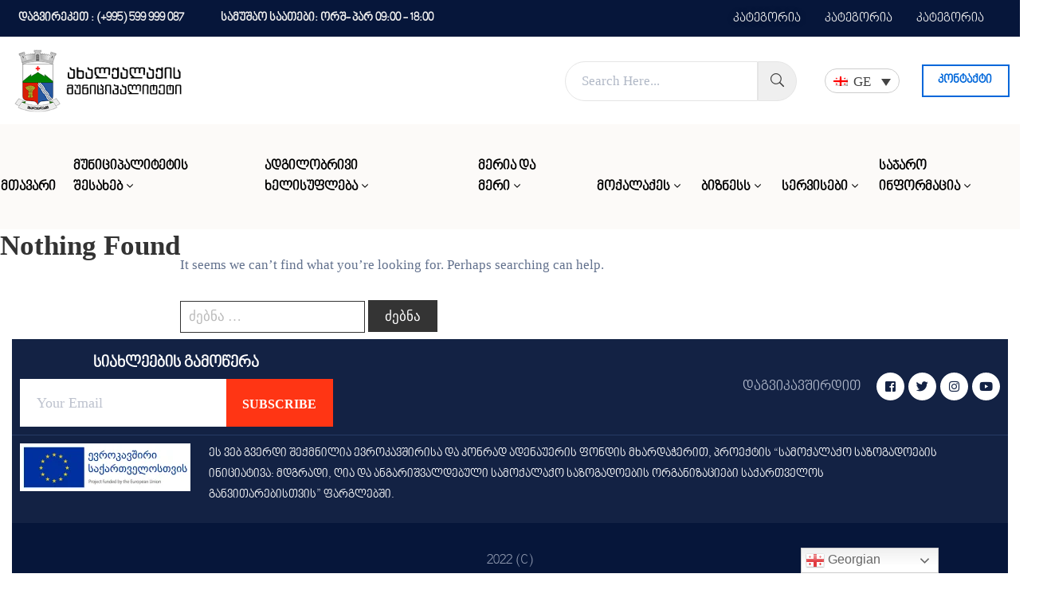

--- FILE ---
content_type: text/html; charset=UTF-8
request_url: https://akhalkalaki.gov.ge/category/%E1%83%A1%E1%83%90%E1%83%A5%E1%83%9B%E1%83%98%E1%83%90%E1%83%9C%E1%83%9D%E1%83%91%E1%83%90/%E1%83%9B%E1%83%A3%E1%83%9C%E1%83%98%E1%83%AA%E1%83%98%E1%83%9E%E1%83%90%E1%83%9A%E1%83%98%E1%83%A2%E1%83%94%E1%83%A2%E1%83%98%E1%83%A1-%E1%83%9E%E1%83%A0%E1%83%9D%E1%83%92%E1%83%A0%E1%83%90%E1%83%9B/
body_size: 42067
content:
<!DOCTYPE html><html lang="ka-ge" prefix="og: https://ogp.me/ns#" ><head><style id="litespeed-ccss">input:-webkit-autofill{-webkit-box-shadow:0 0 0 30px #fff inset}:root{--bdt-breakpoint-s:640px;--bdt-breakpoint-m:960px;--bdt-breakpoint-l:1200px;--bdt-breakpoint-xl:1600px}:root{--bdt-leader-fill-content:.}:root{--bdt-position-margin-offset:.0001px}ul{box-sizing:border-box}:root{--wp--preset--font-size--normal:16px;--wp--preset--font-size--huge:42px}body{--wp--preset--color--black:#000;--wp--preset--color--cyan-bluish-gray:#abb8c3;--wp--preset--color--white:#fff;--wp--preset--color--pale-pink:#f78da7;--wp--preset--color--vivid-red:#cf2e2e;--wp--preset--color--luminous-vivid-orange:#ff6900;--wp--preset--color--luminous-vivid-amber:#fcb900;--wp--preset--color--light-green-cyan:#7bdcb5;--wp--preset--color--vivid-green-cyan:#00d084;--wp--preset--color--pale-cyan-blue:#8ed1fc;--wp--preset--color--vivid-cyan-blue:#0693e3;--wp--preset--color--vivid-purple:#9b51e0;--wp--preset--gradient--vivid-cyan-blue-to-vivid-purple:linear-gradient(135deg,rgba(6,147,227,1) 0%,#9b51e0 100%);--wp--preset--gradient--light-green-cyan-to-vivid-green-cyan:linear-gradient(135deg,#7adcb4 0%,#00d082 100%);--wp--preset--gradient--luminous-vivid-amber-to-luminous-vivid-orange:linear-gradient(135deg,rgba(252,185,0,1) 0%,rgba(255,105,0,1) 100%);--wp--preset--gradient--luminous-vivid-orange-to-vivid-red:linear-gradient(135deg,rgba(255,105,0,1) 0%,#cf2e2e 100%);--wp--preset--gradient--very-light-gray-to-cyan-bluish-gray:linear-gradient(135deg,#eee 0%,#a9b8c3 100%);--wp--preset--gradient--cool-to-warm-spectrum:linear-gradient(135deg,#4aeadc 0%,#9778d1 20%,#cf2aba 40%,#ee2c82 60%,#fb6962 80%,#fef84c 100%);--wp--preset--gradient--blush-light-purple:linear-gradient(135deg,#ffceec 0%,#9896f0 100%);--wp--preset--gradient--blush-bordeaux:linear-gradient(135deg,#fecda5 0%,#fe2d2d 50%,#6b003e 100%);--wp--preset--gradient--luminous-dusk:linear-gradient(135deg,#ffcb70 0%,#c751c0 50%,#4158d0 100%);--wp--preset--gradient--pale-ocean:linear-gradient(135deg,#fff5cb 0%,#b6e3d4 50%,#33a7b5 100%);--wp--preset--gradient--electric-grass:linear-gradient(135deg,#caf880 0%,#71ce7e 100%);--wp--preset--gradient--midnight:linear-gradient(135deg,#020381 0%,#2874fc 100%);--wp--preset--font-size--small:13px;--wp--preset--font-size--medium:20px;--wp--preset--font-size--large:36px;--wp--preset--font-size--x-large:42px;--wp--preset--spacing--20:.44rem;--wp--preset--spacing--30:.67rem;--wp--preset--spacing--40:1rem;--wp--preset--spacing--50:1.5rem;--wp--preset--spacing--60:2.25rem;--wp--preset--spacing--70:3.38rem;--wp--preset--spacing--80:5.06rem;--wp--preset--shadow--natural:6px 6px 9px rgba(0,0,0,.2);--wp--preset--shadow--deep:12px 12px 50px rgba(0,0,0,.4);--wp--preset--shadow--sharp:6px 6px 0px rgba(0,0,0,.2);--wp--preset--shadow--outlined:6px 6px 0px -3px rgba(255,255,255,1),6px 6px rgba(0,0,0,1);--wp--preset--shadow--crisp:6px 6px 0px rgba(0,0,0,1)}.wpml-ls-legacy-dropdown-click{width:15.5em;max-width:100%}.wpml-ls-legacy-dropdown-click>ul{position:relative;padding:0;margin:0!important;list-style-type:none}.wpml-ls-legacy-dropdown-click .wpml-ls-item{padding:0;margin:0;list-style-type:none}.wpml-ls-legacy-dropdown-click a{display:block;text-decoration:none;color:#444;border:1px solid #cdcdcd;background-color:#fff;padding:5px 10px;line-height:1}.wpml-ls-legacy-dropdown-click a span{vertical-align:middle}.wpml-ls-legacy-dropdown-click a.wpml-ls-item-toggle{position:relative;padding-right:calc(10px + 1.4em)}.wpml-ls-legacy-dropdown-click a.wpml-ls-item-toggle:after{content:"";vertical-align:middle;display:inline-block;border:.35em solid transparent;border-top:.5em solid;position:absolute;right:10px;top:calc(50% - .175em)}.wpml-ls-legacy-dropdown-click .wpml-ls-sub-menu{visibility:hidden;position:absolute;top:100%;right:0;left:0;border-top:1px solid #cdcdcd;padding:0;margin:0;list-style-type:none;z-index:101}.wpml-ls-legacy-dropdown-click .wpml-ls-sub-menu a{border-width:0 1px 1px}.wpml-ls-legacy-dropdown-click .wpml-ls-flag{display:inline;vertical-align:middle}.wpml-ls-legacy-dropdown-click .wpml-ls-flag+span{margin-left:.4em}.wpml-ls-statics-shortcode_actions,.wpml-ls-statics-shortcode_actions .wpml-ls-sub-menu,.wpml-ls-statics-shortcode_actions a{border-color:#cdcdcd}.wpml-ls-statics-shortcode_actions a{color:#444;background-color:#fff}.wpml-ls-statics-shortcode_actions .wpml-ls-current-language>a{color:#444;background-color:#fff}:root{--blue:#007bff;--indigo:#6610f2;--purple:#6f42c1;--pink:#e83e8c;--red:#dc3545;--orange:#fd7e14;--yellow:#ffc107;--green:#28a745;--teal:#20c997;--cyan:#17a2b8;--white:#fff;--gray:#6c757d;--gray-dark:#343a40;--primary:#007bff;--secondary:#6c757d;--success:#28a745;--info:#17a2b8;--warning:#ffc107;--danger:#dc3545;--light:#f8f9fa;--dark:#343a40;--breakpoint-xs:0;--breakpoint-sm:576px;--breakpoint-md:768px;--breakpoint-lg:992px;--breakpoint-xl:1200px;--font-family-sans-serif:-apple-system,BlinkMacSystemFont,"Segoe UI",Roboto,"Helvetica Neue",Arial,"Noto Sans",sans-serif,"Apple Color Emoji","Segoe UI Emoji","Segoe UI Symbol","Noto Color Emoji";--font-family-monospace:SFMono-Regular,Menlo,Monaco,Consolas,"Liberation Mono","Courier New",monospace}*,*:before,*:after{box-sizing:border-box}html{font-family:sans-serif;line-height:1.15;-webkit-text-size-adjust:100%}article,section{display:block}body{margin:0;font-family:-apple-system,BlinkMacSystemFont,"Segoe UI",Roboto,"Helvetica Neue",Arial,"Noto Sans",sans-serif,"Apple Color Emoji","Segoe UI Emoji","Segoe UI Symbol","Noto Color Emoji";font-size:1rem;font-weight:400;line-height:1.5;color:#212529;text-align:left;background-color:#fff}h2,h4,h5{margin-top:0;margin-bottom:.5rem}p{margin-top:0;margin-bottom:1rem}ul{margin-top:0;margin-bottom:1rem}ul ul{margin-bottom:0}a{color:#007bff;text-decoration:none;background-color:transparent}a:not([href]):not([tabindex]){color:inherit;text-decoration:none}img{vertical-align:middle;border-style:none}label{display:inline-block;margin-bottom:.5rem}button{border-radius:0}input,button{margin:0;font-family:inherit;font-size:inherit;line-height:inherit}button,input{overflow:visible}button{text-transform:none}button,[type=button],[type=submit]{-webkit-appearance:button}button::-moz-focus-inner,[type=button]::-moz-focus-inner,[type=submit]::-moz-focus-inner{padding:0;border-style:none}input[type=checkbox]{box-sizing:border-box;padding:0}::-webkit-file-upload-button{font:inherit;-webkit-appearance:button}h2,h4,h5{margin-bottom:.5rem;font-family:inherit;font-weight:500;line-height:1.2;color:inherit}h2{font-size:2rem}h4{font-size:1.5rem}h5{font-size:1.25rem}.row{display:flex;flex-wrap:wrap;margin-right:-10px;margin-left:-10px}.dropdown{position:relative}.dropdown-toggle:after{display:inline-block;margin-left:.255em;vertical-align:.255em;content:"";border-top:.3em solid;border-right:.3em solid transparent;border-bottom:0;border-left:.3em solid transparent}.dropdown-menu{position:absolute;top:100%;left:0;z-index:1000;display:none;float:left;min-width:10rem;padding:.5rem 0;margin:.125rem 0 0;font-size:1rem;color:#212529;text-align:left;list-style:none;background-color:#fff;background-clip:padding-box;border:1px solid rgba(0,0,0,.15);border-radius:.25rem}.d-none{display:none!important}.d-block{display:block!important}@media (min-width:992px){.d-lg-none{display:none!important}.d-lg-block{display:block!important}}@media (min-width:1200px){.d-xl-none{display:none!important}.d-xl-block{display:block!important}}.fa.fa-facebook-square{font-family:"Font Awesome 5 Brands";font-weight:400}.fa.fa-twitter{font-family:"Font Awesome 5 Brands";font-weight:400}.fa.fa-youtube{font-family:"Font Awesome 5 Brands";font-weight:400}.fa.fa-instagram{font-family:"Font Awesome 5 Brands";font-weight:400}.fa,.fas{-moz-osx-font-smoothing:grayscale;-webkit-font-smoothing:antialiased;display:inline-block;font-style:normal;font-variant:normal;text-rendering:auto;line-height:1}.fa-bars:before{content:"\f0c9"}.fa-facebook-square:before{content:"\f082"}.fa-instagram:before{content:"\f16d"}.fa-times:before{content:"\f00d"}.fa-twitter:before{content:"\f099"}.fa-youtube:before{content:"\f167"}.fa,.fas{font-family:"Font Awesome 5 Free"}.fa,.fas{font-weight:900}.arrow_carrot-down,.icon_search{font-family:'ElegantIcons';speak:none;font-style:normal;font-weight:400;font-variant:normal;text-transform:none;line-height:1;-webkit-font-smoothing:antialiased}.arrow_carrot-down:before{content:""}.icon_search:before{content:""}body{-webkit-font-smoothing:antialiased;-moz-osx-font-smoothing:grayscale;overflow-x:hidden}body,button,input{color:#343434;line-height:23px}p{margin-bottom:2rem}img{max-width:100%;height:auto}.slash{padding:0 3px;color:#999}#main-content{width:100%}input{border:1px solid #343434;height:40px;padding-left:10px;padding-right:10px}input[type=submit]{height:40px;line-height:36px;background-color:#343434;color:#fff;padding-left:20px;padding-right:20px}ul{padding:0 0 0 15px}ul{list-style-type:square}ul li{display:list-item;text-align:-webkit-match-parent}h2,h4,h5{clear:both;font-weight:600}h2{font-size:28px;font-size:1.75rem;line-height:1.25;margin-top:1em;margin-bottom:0}h4{font-size:19px;font-size:1.1875rem;line-height:1.1052631579;margin-top:1.9473684211em;margin-bottom:0}h5{font-size:19px;font-size:1.1875rem;line-height:1.1052631579;margin-top:1.9473684211em;margin-bottom:0}.wrap_site{display:flex;max-width:1270px;margin:0 auto;padding:0 10px;flex-wrap:wrap}body .elementor-section.elementor-section-boxed>.elementor-container{max-width:1270px!important}.pagination-wrapper{text-align:center;margin:50px 0}article.post-wrap{margin-bottom:70px}article.post-wrap h2.post-title{margin-top:0;margin-bottom:0;line-height:1em}article.post-wrap h2.post-title a{color:#343434;font-size:16px;text-transform:uppercase;-webkit-hyphens:unset;-moz-hyphens:unset;-ms-hyphens:unset;hyphens:unset;word-break:break-word}.dropdown-menu{min-width:10rem}@media (max-width:767px){.wrap_site{padding:0 20px}}article.post-wrap .egovt-post-readmore .btn-readmore{font-size:18px;line-height:24px;font-weight:700;color:#fff;padding:11px 24px 14px 23px;display:inline-flex;align-items:center}.blog-grid+.pagination-wrapper{margin-bottom:108px}.blog-grid+.pagination-wrapper{margin-top:5px}.blog-grid{padding:0}@media (max-width:767px){.blog-grid{padding:0}}.blog-grid .ova-wrap-grid{margin:0 -15px;display:flex;flex-wrap:wrap}@media (max-width:767px){.blog-grid .ova-wrap-grid{margin:0}}.blog-grid article.post-wrap{margin-bottom:60px;padding:0 15px}@media (max-width:767px){.blog-grid article.post-wrap{padding:0}}.blog-grid article.post-wrap .wrap-article{box-shadow:0px 10px 40px 0px rgba(6,22,58,.1)}.blog-grid article.post-wrap .evgovt-content{padding:0 15px 33px 25px}.blog-grid article.post-wrap .post-meta-date{margin-top:-15.2px;position:relative;z-index:1}.blog-grid article.post-wrap .post-meta-date .post-meta-content-date{display:inline-block;font-size:16px;line-height:30px;font-weight:700;color:#fff;padding:0 10px}.blog-grid article.post-wrap .post-meta-grid{margin-top:18px}.blog-grid article.post-wrap .post-meta-grid .post-meta-content-grid a,.blog-grid article.post-wrap .post-meta-grid .post-meta-content-grid span{font-size:16px;line-height:26px;color:#62718d;padding:0}.blog-grid article.post-wrap .post-meta-grid .post-meta-content-grid .comment{padding-left:9px}.blog-grid article.post-wrap .post-title{margin-top:2px}.blog-grid article.post-wrap .post-title h2.post-title{font-size:24px;line-height:30px;font-weight:600;text-transform:capitalize}.blog-grid article.post-wrap .post-title h2.post-title a{font-size:24px;line-height:30px;font-weight:600;text-transform:capitalize;color:#202b5d}.blog-grid article.post-wrap .post-footer{margin-top:20px}.blog-grid article.post-wrap .post-footer .egovt-post-readmore a{font-size:16px;line-height:26px;font-weight:400;color:#42516d;letter-spacing:.2px;padding:0}.grid_small article.post-wrap{width:25%}@media (max-width:1024px){.grid_small article.post-wrap{width:33.33%}}@media (max-width:991px){.grid_small article.post-wrap{width:50%}}@media (max-width:767px){.grid_small article.post-wrap{width:100%}}.pagination-wrapper{margin:60px 0 83px;padding-top:10px}article.post-wrap .post-title h2.post-title a{word-break:break-word}article.post-wrap .post-title .post-title{word-break:break-word}input[type=submit]{line-height:35px}h2,h4,h5{margin-bottom:15px}p{line-height:1.5em;margin:2rem 0}article.post-wrap{margin-bottom:80px}article.post-wrap .post-title h2.post-title{font-size:35px;line-height:1.2;margin-bottom:23px}article.post-wrap .post-title h2.post-title a{font-size:35px;line-height:1.2;color:#333;font-weight:600;text-transform:unset}.pagination-wrapper{margin:0 0 60px;padding-top:10px}article.post-wrap .post-title h2.post-title a{word-break:break-word}article.post-wrap .post-title .post-title{word-break:break-word}input[type=submit]{line-height:35px}.elementor *,.elementor :after,.elementor :before{border-radius:0}body{font-family:Nunito Sans;font-weight:400;font-size:17px;line-height:26px;letter-spacing:0px;color:#62718d}h2,h4,h5{font-family:Cabin;color:#202b5d}.second_font{font-family:Cabin!important}.blog-grid article.post-wrap .post-meta-date .post-meta-content-date,.elementor-widget-ova_menu .ova_nav ul.menu .dropdown-menu li a:after{background-color:#ff3514}.mailchimp_custom input[type=submit]{background-color:#ff3514;border-color:#ff3514}.elementor{-webkit-hyphens:manual;-ms-hyphens:manual;hyphens:manual}.elementor *,.elementor :after,.elementor :before{-webkit-box-sizing:border-box;box-sizing:border-box}.elementor a{-webkit-box-shadow:none;box-shadow:none;text-decoration:none}.elementor img{height:auto;max-width:100%;border:none;border-radius:0;-webkit-box-shadow:none;box-shadow:none}.elementor-widget-wrap .elementor-element.elementor-widget__width-auto,.elementor-widget-wrap .elementor-element.elementor-widget__width-initial{max-width:100%}.elementor-element{--flex-direction:initial;--flex-wrap:initial;--justify-content:initial;--align-items:initial;--align-content:initial;--gap:initial;--flex-basis:initial;--flex-grow:initial;--flex-shrink:initial;--order:initial;--align-self:initial;-ms-flex-preferred-size:var(--flex-basis);flex-basis:var(--flex-basis);-webkit-box-flex:var(--flex-grow);-ms-flex-positive:var(--flex-grow);flex-grow:var(--flex-grow);-ms-flex-negative:var(--flex-shrink);flex-shrink:var(--flex-shrink);-webkit-box-ordinal-group:var(--order);-ms-flex-order:var(--order);order:var(--order);-ms-flex-item-align:var(--align-self);align-self:var(--align-self)}.elementor-align-right{text-align:right}.elementor-align-right .elementor-button{width:auto}.elementor-align-left{text-align:left}.elementor-align-left .elementor-button{width:auto}:root{--page-title-display:block}.elementor-section{position:relative}.elementor-section .elementor-container{display:-webkit-box;display:-ms-flexbox;display:flex;margin-right:auto;margin-left:auto;position:relative}@media (max-width:1024px){.elementor-section .elementor-container{-ms-flex-wrap:wrap;flex-wrap:wrap}}.elementor-section.elementor-section-boxed>.elementor-container{max-width:1140px}.elementor-widget-wrap{position:relative;width:100%;-ms-flex-wrap:wrap;flex-wrap:wrap;-ms-flex-line-pack:start;align-content:flex-start}.elementor:not(.elementor-bc-flex-widget) .elementor-widget-wrap{display:-webkit-box;display:-ms-flexbox;display:flex}.elementor-widget-wrap>.elementor-element{width:100%}.elementor-widget{position:relative}.elementor-widget:not(:last-child){margin-bottom:20px}.elementor-widget:not(:last-child).elementor-widget__width-auto,.elementor-widget:not(:last-child).elementor-widget__width-initial{margin-bottom:0}.elementor-column{min-height:1px}.elementor-column{position:relative;display:-webkit-box;display:-ms-flexbox;display:flex}.elementor-column-gap-default>.elementor-column>.elementor-element-populated{padding:10px}@media (min-width:768px){.elementor-column.elementor-col-33{width:33.333%}.elementor-column.elementor-col-50{width:50%}.elementor-column.elementor-col-100{width:100%}}@media (max-width:767px){.elementor-column{width:100%}}.elementor-button{display:inline-block;line-height:1;background-color:#818a91;font-size:15px;padding:12px 24px;border-radius:3px;color:#fff;fill:#fff;text-align:center}.elementor-button:visited{color:#fff}.elementor-button-content-wrapper{display:-webkit-box;display:-ms-flexbox;display:flex;-webkit-box-pack:center;-ms-flex-pack:center;justify-content:center}.elementor-button-text{-webkit-box-flex:1;-ms-flex-positive:1;flex-grow:1;-webkit-box-ordinal-group:11;-ms-flex-order:10;order:10;display:inline-block}.elementor-button span{text-decoration:inherit}.elementor-element.elementor-button-info .elementor-button{background-color:#5bc0de}@media (max-width:767px){.elementor .elementor-hidden-phone{display:none}}@media (min-width:768px) and (max-width:1024px){.elementor .elementor-hidden-tablet{display:none}}.elementor-widget-ova_logo .elementor-widget-container{display:flex}.logo-fixed{display:none}.elementor-widget-ova_menu .ova_nav ul.menu>li>a{color:#202b5d}.elementor-widget-ova_menu .ova_nav ul.menu .dropdown-menu li a{color:#202b5d}.elementor-widget-ova_menu .ova_nav ul.menu .dropdown-menu li a:after{content:'';position:absolute;top:-1px;left:0;width:100%;height:1px;opacity:0}.ova_openNav{display:none}.ova_nav{width:100%}.ova_nav .ova_closeNav{display:none}.ova_nav .dropdown-menu{padding:0;margin:0}.ova_nav .dropdown-menu>li{width:100%;position:relative}.ova_nav .dropdown-menu>li>a{color:#202b5d;display:block;text-transform:uppercase;font-weight:500;font-size:14px}.ova_nav ul.menu{display:flex;list-style:none;margin:0;padding:0}.ova_nav ul.menu>li>a{color:#202b5d;font-weight:500;font-size:14px;text-transform:uppercase;display:inline-block;padding:0 15px}.ova_nav ul.menu button.dropdown-toggle{display:none}.ova_nav ul.menu button.dropdown-toggle:after{display:none}.sub_menu_dir_right .dropdown-menu li{text-align:left}.sub_menu_dir_right .dropdown-menu li.dropdown a i{position:absolute;right:10px;top:50%;margin-top:-10px}.sub_menu_dir_right .dropdown-menu li.dropdown a i:before{content:"";font-family:"eleganticons"}.sub_menu_dir_right .dropdown-menu li .dropdown-menu{position:absolute;right:auto;left:100%;top:0}.ova_closeCanvas{height:100%;width:0;position:fixed;z-index:3;top:0;left:0;background-color:rgba(0,0,0,.4);overflow-y:auto;overflow-x:hidden;text-align:center}@media (min-width:1025px){.ova_nav ul.menu .dropdown-menu{visibility:hidden;display:block;top:110%;z-index:-1;box-shadow:0px 10px 40px 0px rgba(6,22,58,.1)}}@media (max-width:1024px){.ova_openNav{display:block;border:none;outline:none}.NavBtn_left{float:left;margin-left:0;margin-right:0}.ova_nav.canvas_left .ova_closeNav{display:block;padding-left:20px;padding-right:20px;padding-bottom:10px;color:#fff;text-align:right}.ova_nav{height:100%;width:0;position:fixed;z-index:4;top:0;overflow-x:hidden;padding-top:30px}.ova_nav ul.menu li{width:100%;display:block;align-items:center}.ova_nav ul.menu li a{width:100%}.ova_nav ul.menu li a i{display:none}.ova_nav ul.menu li button.dropdown-toggle{display:block;position:absolute;top:3px;right:10px;background:0 0;border:none;outline:none}.ova_nav ul.menu .dropdown-menu{position:relative!important;transform:none!important;left:0;top:0;right:auto;border:none!important;background:0 0!important;display:none;opacity:1;visibility:visible;width:100%}.ova_nav.canvas_left{left:0}.ova_nav.canvas_left ul.menu{align-items:flex-start;text-align:left}.ova_nav.canvas_left ul.menu button.dropdown-toggle{right:10px}.ova_nav.canvas_left ul.menu .dropdown-menu li{text-align:left;border:none!important;background:0 0!important;clear:both}.ova_nav.canvas_left ul.menu .dropdown-menu .dropdown-menu{padding-left:15px}.ova_nav.canvas_bg_gray{background-color:#343434}.ova_nav.canvas_bg_gray ul.menu li a,.ova_nav.canvas_bg_gray ul.menu li .dropdown-toggle{color:#fff!important}.ova_nav ul.menu{flex-direction:column!important}}@media (max-width:767px){.NavBtn_left{float:none;margin:0;padding:0}.NavBtn_left_m{float:left}}.mailchimp_custom{display:flex}.mailchimp_custom .ova_mcwp_mail{width:calc(100% - 100px)}.mailchimp_custom .ova_mcwp_submit{width:135px}.mailchimp_custom .ova_mcwp_name{display:none}.mailchimp_custom input[type=email],.mailchimp_custom input[type=text]{border:1px solid #fff;background:#fff;color:#202b5d;font-size:18px;line-height:60px;height:60px;width:100%;padding-left:20px}.mailchimp_custom input[type=submit]{border-left:none;text-transform:uppercase;font-size:16px;font-weight:700;line-height:60px;height:60px;width:100%}@media (max-width:1200px){.hide_menu_1200{display:none}}@media (min-width:1025px) and (max-width:1200px){.width_menu_1200{width:100%!important;padding-right:50px}}.ova-contact-info{display:flex;align-items:center}.ova-contact-info.type1 .address a,.ova-contact-info.type1 .address span{color:#a1aabf}.ova-contact-info .icon{display:flex;align-items:center;margin-right:8px}.ova-contact-info .icon i{font-size:20px;color:#62718d}.ova-contact-info .address a,.ova-contact-info .address span{font-size:15px;line-height:24px;color:#62718d}.ova_social .content{display:flex;flex-wrap:wrap;justify-content:center}.ova_social .content a{display:inline-flex;justify-content:center;align-items:center;width:30px;height:30px;background:#62718d;border-radius:50%}.ova_social .content a:not(:last-child){margin-right:0}.ova_social .content a.ova-framework-social-icon:not(:last-child){margin-right:8px}.ova_social .content a span{position:absolute;top:-10000em;width:1px;height:1px;margin:-1px;padding:0;overflow:hidden;clip:rect(0,0,0,0);border:0}.ova_social .content a i{position:relative;display:block;font-size:15px;color:#fff}.ova_wrap_search_all.type2 form{display:flex}.ova_wrap_search_all.type2 input{border:1px solid #e5e5e5;border-bottom-left-radius:50px;border-top-left-radius:50px;height:50px;padding-left:20px}.ova_wrap_search_all.type2 input::-webkit-input-placeholder{color:#62718d}.ova_wrap_search_all.type2 input:-ms-input-placeholder{color:#62718d}.ova_wrap_search_all.type2 button{height:50px;border:1px solid #e5e5e5;border-bottom-left-radius:50px;border-top-left-radius:50px;padding-left:15px;padding-right:15px;transform:rotateY(180deg);outline:0}.ova_wrap_search_all.type2 button i:before{margin-left:0}.elementor-widget-container{box-shadow:none!important}.blog-grid article.post-wrap .post-meta-date .post-meta-content-date,.elementor-widget-ova_menu .ova_nav ul.menu .dropdown-menu li a:after{background-color:#27589f}.blog-grid article.post-wrap .post-meta-grid .post-meta-content-grid .comment{display:none}.elementor-heading-title{padding:0;margin:0;line-height:1}body{top:0!important}#google_translate_element2{display:none!important}.mysticky-welcomebar-fixed,.mysticky-welcomebar-fixed *{-webkit-box-sizing:border-box;-moz-box-sizing:border-box;box-sizing:border-box}.mysticky-welcomebar-fixed{background-color:#27589f;font-family:Hind Madurai;position:fixed;left:0;right:0;z-index:9999999;opacity:0}.mysticky-welcomebar-fixed-wrap{min-height:60px;padding:20px 50px;display:flex;align-items:center;justify-content:center;width:100%;height:100%}.mysticky-welcomebar-position-top{top:0}.mysticky-welcomebar-position-top.mysticky-welcomebar-entry-effect-slide-in{top:-60px}.mysticky-welcomebar-fixed .mysticky-welcomebar-content p{color:#fff;font-size:16px;margin:0;padding:0;line-height:1.2;font-weight:400;font-family:Hind Madurai}.mysticky-welcomebar-fixed .mysticky-welcomebar-btn{display:none;line-height:1;margin-left:10px}.mysticky-welcomebar-fixed.mysticky-welcomebar-btn-desktop .mysticky-welcomebar-btn{display:block}.mysticky-welcomebar-fixed .mysticky-welcomebar-btn a{background-color:#000;font-family:inherit;color:#fff;border-radius:4px;text-decoration:none;display:inline-block;vertical-align:top;line-height:1.2;font-size:16px;font-weight:400;padding:5px 20px;white-space:nowrap}.mysticky-welcomebar-fixed .mysticky-welcomebar-close{display:none;vertical-align:top;width:30px;height:30px;text-align:center;line-height:30px;border-radius:5px;color:#000;position:absolute;top:5px;right:10px;outline:none;font-family:Lato;text-decoration:none;text-shadow:0 0 0px #fff;-webkit-transform-origin:50% 50%;-moz-transform-origin:50% 50%;transform-origin:50% 50%}.mysticky-welcomebar-fixed.mysticky-welcomebar-showx-desktop .mysticky-welcomebar-close{display:inline-block}.mysticky-welcomebar-btn a{-webkit-animation-duration:1s;animation-duration:1s}@media only screen and (min-width:768px){.mysticky-welcomebar-display-desktop.mysticky-welcomebar-position-top.mysticky-welcomebar-fixed{top:0}}@media only screen and (max-width:767px){.mysticky-welcomebar-display-mobile.mysticky-welcomebar-position-top.mysticky-welcomebar-fixed{top:0}.mysticky-welcomebar-fixed.mysticky-welcomebar-btn-desktop .mysticky-welcomebar-btn{display:none}.mysticky-welcomebar-fixed.mysticky-welcomebar-btn-mobile .mysticky-welcomebar-btn{display:block;margin-top:10px}}@media only screen and (max-width:480px){.mysticky-welcomebar-fixed-wrap{padding:15px 35px 10px 10px;flex-wrap:wrap}.mysticky-welcomebar-fixed .mysticky-welcomebar-btn{padding-left:10px}}.elementor-6887 .elementor-element.elementor-element-978f95a:not(.elementor-motion-effects-element-type-background){background-color:#06163a}.elementor-6887 .elementor-element.elementor-element-978f95a{border-style:solid;border-width:0 0 1px;border-color:#e5e5e5}.elementor-6887 .elementor-element.elementor-element-cc84bb4 .ova-contact-info{justify-content:start}.elementor-6887 .elementor-element.elementor-element-cc84bb4 .ova-contact-info .address a,.elementor-6887 .elementor-element.elementor-element-cc84bb4 .ova-contact-info .address,.elementor-6887 .elementor-element.elementor-element-cc84bb4 .ova-contact-info .address span{font-family:"bpg",Sans-serif;font-size:15px}.elementor-6887 .elementor-element.elementor-element-cc84bb4 .ova-contact-info .address a{color:#eee}.elementor-6887 .elementor-element.elementor-element-cc84bb4 .ova-contact-info .address{color:#eee}.elementor-6887 .elementor-element.elementor-element-cc84bb4 .ova-contact-info .address span{color:#eee}.elementor-6887 .elementor-element.elementor-element-cc84bb4>.elementor-widget-container{margin:0 38px 0 0}.elementor-6887 .elementor-element.elementor-element-cc84bb4{width:auto;max-width:auto}.elementor-6887 .elementor-element.elementor-element-d5a8d1c .ova-contact-info{justify-content:start}.elementor-6887 .elementor-element.elementor-element-d5a8d1c .ova-contact-info .address a,.elementor-6887 .elementor-element.elementor-element-d5a8d1c .ova-contact-info .address,.elementor-6887 .elementor-element.elementor-element-d5a8d1c .ova-contact-info .address span{font-family:"bpg",Sans-serif;font-size:15px}.elementor-6887 .elementor-element.elementor-element-d5a8d1c .ova-contact-info .address a{color:#eee}.elementor-6887 .elementor-element.elementor-element-d5a8d1c .ova-contact-info .address{color:#eee}.elementor-6887 .elementor-element.elementor-element-d5a8d1c .ova-contact-info .address span{color:#eee}.elementor-6887 .elementor-element.elementor-element-d5a8d1c{width:auto;max-width:auto}.elementor-6887 .elementor-element.elementor-element-03065c3.elementor-column.elementor-element[data-element_type="column"]>.elementor-widget-wrap.elementor-element-populated{align-content:center;align-items:center}.elementor-6887 .elementor-element.elementor-element-03065c3.elementor-column>.elementor-widget-wrap{justify-content:flex-end}.elementor-6887 .elementor-element.elementor-element-66e28b6 .elementor-button{font-family:"bpg",Sans-serif;font-size:16px;text-shadow:0px 0px 10px rgba(0,0,0,.3);fill:#eee;color:#eee;background-color:rgba(2,1,1,0);padding:0}.elementor-6887 .elementor-element.elementor-element-66e28b6>.elementor-widget-container{margin:0 30px 0 0}.elementor-6887 .elementor-element.elementor-element-66e28b6{width:auto;max-width:auto}.elementor-6887 .elementor-element.elementor-element-0517ccc .elementor-button{font-family:"bpg",Sans-serif;font-size:16px;fill:#eee;color:#eee;background-color:rgba(2,1,1,0);padding:0}.elementor-6887 .elementor-element.elementor-element-0517ccc>.elementor-widget-container{margin:0 30px 0 0}.elementor-6887 .elementor-element.elementor-element-0517ccc{width:auto;max-width:auto}.elementor-6887 .elementor-element.elementor-element-8dd3ddd .elementor-button{font-family:"bpg",Sans-serif;font-size:16px;fill:#eee;color:#eee;background-color:rgba(2,1,1,0);padding:0}.elementor-6887 .elementor-element.elementor-element-8dd3ddd>.elementor-widget-container{margin:0 30px 0 0}.elementor-6887 .elementor-element.elementor-element-8dd3ddd{width:auto;max-width:auto}.elementor-6887 .elementor-element.elementor-element-5bcd77a.elementor-column.elementor-element[data-element_type="column"]>.elementor-widget-wrap.elementor-element-populated{align-content:center;align-items:center}.elementor-6887 .elementor-element.elementor-element-5bcd77a>.elementor-element-populated{margin:0;--e-column-margin-right:0px;--e-column-margin-left:0px}.elementor-6887 .elementor-element.elementor-element-e126927>.elementor-widget-container{box-shadow:0px 0px 10px 0px rgba(0,0,0,.5)}.elementor-6887 .elementor-element.elementor-element-8b23de6.elementor-column.elementor-element[data-element_type="column"]>.elementor-widget-wrap.elementor-element-populated{align-content:center;align-items:center}.elementor-6887 .elementor-element.elementor-element-8b23de6.elementor-column>.elementor-widget-wrap{justify-content:flex-end}.elementor-6887 .elementor-element.elementor-element-8b23de6>.elementor-element-populated{padding:0}.elementor-6887 .elementor-element.elementor-element-33b4b33>.elementor-widget-container{margin:0;padding:0}.elementor-6887 .elementor-element.elementor-element-33b4b33{width:auto;max-width:auto;align-self:center}.elementor-6887 .elementor-element.elementor-element-0f3e6d9.elementor-column.elementor-element[data-element_type="column"]>.elementor-widget-wrap.elementor-element-populated{align-content:center;align-items:center}.elementor-6887 .elementor-element.elementor-element-0f3e6d9.elementor-column>.elementor-widget-wrap{justify-content:flex-end}.elementor-6887 .elementor-element.elementor-element-0f3e6d9>.elementor-element-populated{padding:0}.elementor-6887 .elementor-element.elementor-element-f2f9989{width:35%;max-width:35%;align-self:center}.elementor-6887 .elementor-element.elementor-element-f2f9989>.elementor-widget-container{border-radius:25px}.elementor-6887 .elementor-element.elementor-element-4db5a23 .elementor-button{font-family:"bpg",Sans-serif;font-size:15px;font-weight:700;fill:#0067da;color:#0067da;background-color:rgba(2,1,1,0);border-style:solid;border-width:2px;border-color:#0067da;border-radius:0;padding:10px 20px 12px 18px}.elementor-6887 .elementor-element.elementor-element-4db5a23>.elementor-widget-container{margin:0 0 0 28px}.elementor-6887 .elementor-element.elementor-element-4db5a23{width:auto;max-width:auto}.elementor-6887 .elementor-element.elementor-element-dc18d1c:not(.elementor-motion-effects-element-type-background){background-color:#ededed;background-image:url("https://akhalkalaki.gov.ge/wp-content/uploads/2022/10/home1_bg_blog.jpg");background-position:bottom right;background-size:auto}.elementor-6887 .elementor-element.elementor-element-2110db8.elementor-column>.elementor-widget-wrap{justify-content:center}.elementor-6887 .elementor-element.elementor-element-337a8ab .ova_nav ul.menu{flex-direction:row;padding:0;justify-content:flex-end;align-items:flex-end}.elementor-6887 .elementor-element.elementor-element-337a8ab .ova_nav ul.menu>li>a{padding:40px 11px;color:#000;font-family:"bpg",Sans-serif;font-size:17px;font-weight:600}.elementor-6887 .elementor-element.elementor-element-337a8ab .ova_nav .dropdown-menu{min-width:13rem}.elementor-6887 .elementor-element.elementor-element-337a8ab .ova_nav ul.menu .dropdown-menu{padding:15px;border-style:solid;border-width:0;border-color:#323232;border-radius:0}.elementor-6887 .elementor-element.elementor-element-337a8ab .ova_nav ul.menu .dropdown-menu li a{padding:7px 15px;font-family:var(--e-global-typography-fb99e22-font-family),Sans-serif;font-size:var(--e-global-typography-fb99e22-font-size);line-height:var(--e-global-typography-fb99e22-line-height);letter-spacing:var(--e-global-typography-fb99e22-letter-spacing);word-spacing:var(--e-global-typography-fb99e22-word-spacing)}.elementor-6887 .elementor-element.elementor-element-337a8ab .ova_nav ul.menu .dropdown-menu li>a{color:#000}.elementor-6887 .elementor-element.elementor-element-337a8ab .ova_nav ul.menu .dropdown-menu li{border-style:solid;border-width:0;border-color:#3b3b3b}.elementor-6887 .elementor-element.elementor-element-337a8ab .ova_nav ul.menu .dropdown-menu li:last-child{border-style:solid}.elementor-6887 .elementor-element.elementor-element-337a8ab .ova_openNav{margin:0 15px 0 0;padding:10px 15px;background-color:#242424;color:#fff;border-radius:5px}.elementor-6887 .elementor-element.elementor-element-337a8ab .dropdown button.dropdown-toggle{margin:7px 0 0}.elementor-6887 .elementor-element.elementor-element-337a8ab .ova_nav li a{border-style:solid;border-width:0;border-color:rgba(155,155,155,.12)}.elementor-6887 .elementor-element.elementor-element-337a8ab{width:auto;max-width:auto;align-self:center}:root{--page-title-display:none}@media (min-width:768px){.elementor-6887 .elementor-element.elementor-element-5bcd77a{width:21.241%}.elementor-6887 .elementor-element.elementor-element-8b23de6{width:57.092%}.elementor-6887 .elementor-element.elementor-element-0f3e6d9{width:21%}}@media (max-width:1024px) and (min-width:768px){.elementor-6887 .elementor-element.elementor-element-5bcd77a{width:30%}.elementor-6887 .elementor-element.elementor-element-8b23de6{width:70%}}@media (min-width:1025px){.elementor-6887 .elementor-element.elementor-element-dc18d1c:not(.elementor-motion-effects-element-type-background){background-attachment:scroll}}@media (max-width:1024px){.elementor-6887 .elementor-element.elementor-element-cc84bb4{width:100%;max-width:100%}.elementor-6887 .elementor-element.elementor-element-d5a8d1c{width:100%;max-width:100%}.elementor-6887 .elementor-element.elementor-element-337a8ab .ova_nav ul.menu>li>a{padding:10px 15px}.elementor-6887 .elementor-element.elementor-element-337a8ab .ova_nav ul.menu .dropdown-menu{padding:10px 25px;border-width:0 0 1px}.elementor-6887 .elementor-element.elementor-element-337a8ab .ova_nav ul.menu .dropdown-menu li a{padding:8px 0 8px 10px;font-size:var(--e-global-typography-fb99e22-font-size);line-height:var(--e-global-typography-fb99e22-line-height);letter-spacing:var(--e-global-typography-fb99e22-letter-spacing);word-spacing:var(--e-global-typography-fb99e22-word-spacing)}.elementor-6887 .elementor-element.elementor-element-337a8ab .ova_nav ul.menu .dropdown-menu li{border-width:0 0 1px}.elementor-6887 .elementor-element.elementor-element-337a8ab .ova_nav ul.menu .dropdown-menu li:last-child{border-width:0}.elementor-6887 .elementor-element.elementor-element-337a8ab .ova_nav li a{border-width:0 0 1px}}@media (max-width:767px){.elementor-6887 .elementor-element.elementor-element-03065c3.elementor-column>.elementor-widget-wrap{justify-content:flex-start}.elementor-6887 .elementor-element.elementor-element-03065c3>.elementor-element-populated{margin:-15px 0 0;--e-column-margin-right:0px;--e-column-margin-left:0px}.elementor-6887 .elementor-element.elementor-element-5bcd77a{width:50%}.elementor-6887 .elementor-element.elementor-element-8b23de6{width:50%}.elementor-6887 .elementor-element.elementor-element-337a8ab .ova_nav ul.menu .dropdown-menu li a{font-size:var(--e-global-typography-fb99e22-font-size);line-height:var(--e-global-typography-fb99e22-line-height);letter-spacing:var(--e-global-typography-fb99e22-letter-spacing);word-spacing:var(--e-global-typography-fb99e22-word-spacing)}}.wpml-ls-current-language>a{border-radius:20px}.elementor *,.elementor :after,.elementor :before{border-radius:0}.dropdown-menu li a{font-size:15px!important;font-weight:700!important}.elementor-177 .elementor-element.elementor-element-73c485c:not(.elementor-motion-effects-element-type-background){background-color:#132244}.elementor-177 .elementor-element.elementor-element-73c485c{border-style:solid;border-width:0 0 1px;border-color:#263a65;padding:0}.elementor-177 .elementor-element.elementor-element-c736bb4{width:33%}.elementor-177 .elementor-element.elementor-element-c736bb4.elementor-column.elementor-element[data-element_type="column"]>.elementor-widget-wrap.elementor-element-populated{align-content:center;align-items:center}.elementor-177 .elementor-element.elementor-element-c736bb4.elementor-column>.elementor-widget-wrap{justify-content:center}.elementor-177 .elementor-element.elementor-element-c736bb4>.elementor-widget-wrap>.elementor-widget:not(.elementor-widget__width-auto):not(.elementor-widget__width-initial):not(:last-child):not(.elementor-absolute){margin-bottom:0}.elementor-177 .elementor-element.elementor-element-8a755e9{text-align:center}.elementor-177 .elementor-element.elementor-element-8a755e9 .elementor-heading-title{color:#fff;font-size:20px;font-weight:600;line-height:40px}.elementor-177 .elementor-element.elementor-element-8a755e9>.elementor-widget-container{margin:0}.elementor-177 .elementor-element.elementor-element-e692474{font-family:"Cabin",Sans-serif;font-size:17px;letter-spacing:.2px}.elementor-177 .elementor-element.elementor-element-e692474>.elementor-widget-container{margin:0}.elementor-177 .elementor-element.elementor-element-781fd56{width:67%}.elementor-177 .elementor-element.elementor-element-781fd56.elementor-column.elementor-element[data-element_type="column"]>.elementor-widget-wrap.elementor-element-populated{align-content:center;align-items:center}.elementor-177 .elementor-element.elementor-element-781fd56.elementor-column>.elementor-widget-wrap{justify-content:flex-end}.elementor-177 .elementor-element.elementor-element-571864a .elementor-heading-title{color:#b0b8ca;font-size:18px;font-weight:400;line-height:26px}.elementor-177 .elementor-element.elementor-element-571864a>.elementor-widget-container{margin:0 20px 0 0}.elementor-177 .elementor-element.elementor-element-571864a{width:auto;max-width:auto}.elementor-177 .elementor-element.elementor-element-21404f4 .ova_social .content{justify-content:center}.elementor-177 .elementor-element.elementor-element-21404f4 .ova-framework-social-icon i{font-size:15px}.elementor-177 .elementor-element.elementor-element-21404f4 .ova-framework-social-icon:not(:last-child){margin-right:5px}.elementor-177 .elementor-element.elementor-element-21404f4 .ova_social .content a{width:35px;height:35px}.elementor-177 .elementor-element.elementor-element-21404f4{width:auto;max-width:auto}.elementor-kit-6{--e-global-color-primary:#6ec1e4;--e-global-color-secondary:#54595f;--e-global-color-text:#7a7a7a;--e-global-color-accent:#61ce70;--e-global-color-8b64ecd:#bc5d21;--e-global-color-2a6296c:#ff3514;--e-global-typography-primary-font-family:"bpg";--e-global-typography-primary-font-weight:600;--e-global-typography-secondary-font-family:"bpg";--e-global-typography-secondary-font-weight:400;--e-global-typography-text-font-family:"bpg";--e-global-typography-text-font-weight:400;--e-global-typography-accent-font-family:"bpg";--e-global-typography-accent-font-weight:500;--e-global-typography-fb99e22-font-family:"bpg";--e-global-typography-fb99e22-font-size:20px}.elementor-section.elementor-section-boxed>.elementor-container{max-width:1140px}.elementor-widget:not(:last-child){margin-bottom:20px}.elementor-element{--widgets-spacing:20px}@media (max-width:1024px){.elementor-section.elementor-section-boxed>.elementor-container{max-width:1024px}}@media (max-width:767px){.elementor-section.elementor-section-boxed>.elementor-container{max-width:767px}}.elementor-element{position:relative}form input[type=email]::-webkit-input-placeholder,form input[type=text]::-webkit-input-placeholder{opacity:.5}.elementor-widget-heading .elementor-heading-title{color:var(--e-global-color-primary);font-family:var(--e-global-typography-primary-font-family),Sans-serif;font-weight:var(--e-global-typography-primary-font-weight)}.elementor-widget-text-editor{color:var(--e-global-color-text);font-family:var(--e-global-typography-text-font-family),Sans-serif;font-weight:var(--e-global-typography-text-font-weight)}.elementor-widget-button .elementor-button{font-family:var(--e-global-typography-accent-font-family),Sans-serif;font-weight:var(--e-global-typography-accent-font-weight);background-color:var(--e-global-color-accent)}.elementor-widget-ova_menu .ova_nav ul.menu>li>a{color:var(--e-global-color-text);font-family:var(--e-global-typography-text-font-family),Sans-serif;font-weight:var(--e-global-typography-text-font-weight)}.elementor-widget-ova_menu .ova_nav ul.menu .dropdown-menu li a{font-family:var(--e-global-typography-text-font-family),Sans-serif;font-weight:var(--e-global-typography-text-font-weight)}.elementor-widget-ova_contact_info .ova-contact-info .address a,.elementor-widget-ova_contact_info .ova-contact-info .address,.elementor-widget-ova_contact_info .ova-contact-info .address span{font-family:var(--e-global-typography-primary-font-family),Sans-serif;font-weight:var(--e-global-typography-primary-font-weight)}</style><link rel="preload" data-asynced="1" data-optimized="2" as="style" onload="this.onload=null;this.rel='stylesheet'" href="https://akhalkalaki.gov.ge/wp-content/litespeed/css/b29d0e44d5e9801b03a61a26d362b294.css?ver=6c47f" /><script data-optimized="1" type="litespeed/javascript" data-src="https://akhalkalaki.gov.ge/wp-content/plugins/litespeed-cache/assets/js/css_async.min.js"></script><script data-no-optimize="1">var litespeed_docref=sessionStorage.getItem("litespeed_docref");litespeed_docref&&(Object.defineProperty(document,"referrer",{get:function(){return litespeed_docref}}),sessionStorage.removeItem("litespeed_docref"));</script> <meta http-equiv="Content-Type" content="text/html; charset=UTF-8" /><link rel="profile" href="//gmpg.org/xfn/11"><link rel="pingback" href="https://akhalkalaki.gov.ge/xmlrpc.php"><meta http-equiv="X-UA-Compatible" content="IE=edge"><meta name="viewport" content="width=device-width, initial-scale=1, shrink-to-fit=no"/><style>img:is([sizes="auto" i], [sizes^="auto," i]) { contain-intrinsic-size: 3000px 1500px }</style><link rel="alternate" hreflang="ka-ge" href="https://akhalkalaki.gov.ge/category/%e1%83%a1%e1%83%90%e1%83%a5%e1%83%9b%e1%83%98%e1%83%90%e1%83%9c%e1%83%9d%e1%83%91%e1%83%90/%e1%83%9b%e1%83%a3%e1%83%9c%e1%83%98%e1%83%aa%e1%83%98%e1%83%9e%e1%83%90%e1%83%9a%e1%83%98%e1%83%a2%e1%83%94%e1%83%a2%e1%83%98%e1%83%a1-%e1%83%9e%e1%83%a0%e1%83%9d%e1%83%92%e1%83%a0%e1%83%90%e1%83%9b/" /><link rel="alternate" hreflang="x-default" href="https://akhalkalaki.gov.ge/category/%e1%83%a1%e1%83%90%e1%83%a5%e1%83%9b%e1%83%98%e1%83%90%e1%83%9c%e1%83%9d%e1%83%91%e1%83%90/%e1%83%9b%e1%83%a3%e1%83%9c%e1%83%98%e1%83%aa%e1%83%98%e1%83%9e%e1%83%90%e1%83%9a%e1%83%98%e1%83%a2%e1%83%94%e1%83%a2%e1%83%98%e1%83%a1-%e1%83%9e%e1%83%a0%e1%83%9d%e1%83%92%e1%83%a0%e1%83%90%e1%83%9b/" /><title>მუნიციპალიტეტის პროგრამები - ახალქალაქის მუნიციპალიტეტი</title><meta name="robots" content="follow, noindex"/><meta property="og:locale" content="ka_GE" /><meta property="og:type" content="article" /><meta property="og:title" content="მუნიციპალიტეტის პროგრამები - ახალქალაქის მუნიციპალიტეტი" /><meta property="og:url" content="https://akhalkalaki.gov.ge/category/%e1%83%a1%e1%83%90%e1%83%a5%e1%83%9b%e1%83%98%e1%83%90%e1%83%9c%e1%83%9d%e1%83%91%e1%83%90/%e1%83%9b%e1%83%a3%e1%83%9c%e1%83%98%e1%83%aa%e1%83%98%e1%83%9e%e1%83%90%e1%83%9a%e1%83%98%e1%83%a2%e1%83%94%e1%83%a2%e1%83%98%e1%83%a1-%e1%83%9e%e1%83%a0%e1%83%9d%e1%83%92%e1%83%a0%e1%83%90%e1%83%9b/" /><meta property="og:site_name" content="ახალქალაქის მუნიციპალიტეტი" /><meta name="twitter:card" content="summary_large_image" /><meta name="twitter:title" content="მუნიციპალიტეტის პროგრამები - ახალქალაქის მუნიციპალიტეტი" /><link rel='dns-prefetch' href='//fonts.googleapis.com' /><link rel="alternate" type="application/rss+xml" title="ახალქალაქის მუნიციპალიტეტი &raquo; RSS-არხი" href="https://akhalkalaki.gov.ge/feed/" /><link rel="alternate" type="application/rss+xml" title="ახალქალაქის მუნიციპალიტეტი &raquo; მუნიციპალიტეტის პროგრამები კატეგორიების RSS-არხი" href="https://akhalkalaki.gov.ge/category/%e1%83%a1%e1%83%90%e1%83%a5%e1%83%9b%e1%83%98%e1%83%90%e1%83%9c%e1%83%9d%e1%83%91%e1%83%90/%e1%83%9b%e1%83%a3%e1%83%9c%e1%83%98%e1%83%aa%e1%83%98%e1%83%9e%e1%83%90%e1%83%9a%e1%83%98%e1%83%a2%e1%83%94%e1%83%a2%e1%83%98%e1%83%a1-%e1%83%9e%e1%83%a0%e1%83%9d%e1%83%92%e1%83%a0%e1%83%90%e1%83%9b/feed/" />
 <script src="//www.googletagmanager.com/gtag/js?id=G-3S2EM4MLTL"  data-cfasync="false" data-wpfc-render="false" type="text/javascript" async></script> <script data-cfasync="false" data-wpfc-render="false" type="text/javascript">var mi_version = '9.10.0';
				var mi_track_user = true;
				var mi_no_track_reason = '';
								var MonsterInsightsDefaultLocations = {"page_location":"https:\/\/akhalkalaki.gov.ge\/category\/%E1%83%A1%E1%83%90%E1%83%A5%E1%83%9B%E1%83%98%E1%83%90%E1%83%9C%E1%83%9D%E1%83%91%E1%83%90\/%E1%83%9B%E1%83%A3%E1%83%9C%E1%83%98%E1%83%AA%E1%83%98%E1%83%9E%E1%83%90%E1%83%9A%E1%83%98%E1%83%A2%E1%83%94%E1%83%A2%E1%83%98%E1%83%A1-%E1%83%9E%E1%83%A0%E1%83%9D%E1%83%92%E1%83%A0%E1%83%90%E1%83%9B\/"};
								if ( typeof MonsterInsightsPrivacyGuardFilter === 'function' ) {
					var MonsterInsightsLocations = (typeof MonsterInsightsExcludeQuery === 'object') ? MonsterInsightsPrivacyGuardFilter( MonsterInsightsExcludeQuery ) : MonsterInsightsPrivacyGuardFilter( MonsterInsightsDefaultLocations );
				} else {
					var MonsterInsightsLocations = (typeof MonsterInsightsExcludeQuery === 'object') ? MonsterInsightsExcludeQuery : MonsterInsightsDefaultLocations;
				}

								var disableStrs = [
										'ga-disable-G-3S2EM4MLTL',
									];

				/* Function to detect opted out users */
				function __gtagTrackerIsOptedOut() {
					for (var index = 0; index < disableStrs.length; index++) {
						if (document.cookie.indexOf(disableStrs[index] + '=true') > -1) {
							return true;
						}
					}

					return false;
				}

				/* Disable tracking if the opt-out cookie exists. */
				if (__gtagTrackerIsOptedOut()) {
					for (var index = 0; index < disableStrs.length; index++) {
						window[disableStrs[index]] = true;
					}
				}

				/* Opt-out function */
				function __gtagTrackerOptout() {
					for (var index = 0; index < disableStrs.length; index++) {
						document.cookie = disableStrs[index] + '=true; expires=Thu, 31 Dec 2099 23:59:59 UTC; path=/';
						window[disableStrs[index]] = true;
					}
				}

				if ('undefined' === typeof gaOptout) {
					function gaOptout() {
						__gtagTrackerOptout();
					}
				}
								window.dataLayer = window.dataLayer || [];

				window.MonsterInsightsDualTracker = {
					helpers: {},
					trackers: {},
				};
				if (mi_track_user) {
					function __gtagDataLayer() {
						dataLayer.push(arguments);
					}

					function __gtagTracker(type, name, parameters) {
						if (!parameters) {
							parameters = {};
						}

						if (parameters.send_to) {
							__gtagDataLayer.apply(null, arguments);
							return;
						}

						if (type === 'event') {
														parameters.send_to = monsterinsights_frontend.v4_id;
							var hookName = name;
							if (typeof parameters['event_category'] !== 'undefined') {
								hookName = parameters['event_category'] + ':' + name;
							}

							if (typeof MonsterInsightsDualTracker.trackers[hookName] !== 'undefined') {
								MonsterInsightsDualTracker.trackers[hookName](parameters);
							} else {
								__gtagDataLayer('event', name, parameters);
							}
							
						} else {
							__gtagDataLayer.apply(null, arguments);
						}
					}

					__gtagTracker('js', new Date());
					__gtagTracker('set', {
						'developer_id.dZGIzZG': true,
											});
					if ( MonsterInsightsLocations.page_location ) {
						__gtagTracker('set', MonsterInsightsLocations);
					}
										__gtagTracker('config', 'G-3S2EM4MLTL', {"forceSSL":"true","link_attribution":"true"} );
										window.gtag = __gtagTracker;										(function () {
						/* https://developers.google.com/analytics/devguides/collection/analyticsjs/ */
						/* ga and __gaTracker compatibility shim. */
						var noopfn = function () {
							return null;
						};
						var newtracker = function () {
							return new Tracker();
						};
						var Tracker = function () {
							return null;
						};
						var p = Tracker.prototype;
						p.get = noopfn;
						p.set = noopfn;
						p.send = function () {
							var args = Array.prototype.slice.call(arguments);
							args.unshift('send');
							__gaTracker.apply(null, args);
						};
						var __gaTracker = function () {
							var len = arguments.length;
							if (len === 0) {
								return;
							}
							var f = arguments[len - 1];
							if (typeof f !== 'object' || f === null || typeof f.hitCallback !== 'function') {
								if ('send' === arguments[0]) {
									var hitConverted, hitObject = false, action;
									if ('event' === arguments[1]) {
										if ('undefined' !== typeof arguments[3]) {
											hitObject = {
												'eventAction': arguments[3],
												'eventCategory': arguments[2],
												'eventLabel': arguments[4],
												'value': arguments[5] ? arguments[5] : 1,
											}
										}
									}
									if ('pageview' === arguments[1]) {
										if ('undefined' !== typeof arguments[2]) {
											hitObject = {
												'eventAction': 'page_view',
												'page_path': arguments[2],
											}
										}
									}
									if (typeof arguments[2] === 'object') {
										hitObject = arguments[2];
									}
									if (typeof arguments[5] === 'object') {
										Object.assign(hitObject, arguments[5]);
									}
									if ('undefined' !== typeof arguments[1].hitType) {
										hitObject = arguments[1];
										if ('pageview' === hitObject.hitType) {
											hitObject.eventAction = 'page_view';
										}
									}
									if (hitObject) {
										action = 'timing' === arguments[1].hitType ? 'timing_complete' : hitObject.eventAction;
										hitConverted = mapArgs(hitObject);
										__gtagTracker('event', action, hitConverted);
									}
								}
								return;
							}

							function mapArgs(args) {
								var arg, hit = {};
								var gaMap = {
									'eventCategory': 'event_category',
									'eventAction': 'event_action',
									'eventLabel': 'event_label',
									'eventValue': 'event_value',
									'nonInteraction': 'non_interaction',
									'timingCategory': 'event_category',
									'timingVar': 'name',
									'timingValue': 'value',
									'timingLabel': 'event_label',
									'page': 'page_path',
									'location': 'page_location',
									'title': 'page_title',
									'referrer' : 'page_referrer',
								};
								for (arg in args) {
																		if (!(!args.hasOwnProperty(arg) || !gaMap.hasOwnProperty(arg))) {
										hit[gaMap[arg]] = args[arg];
									} else {
										hit[arg] = args[arg];
									}
								}
								return hit;
							}

							try {
								f.hitCallback();
							} catch (ex) {
							}
						};
						__gaTracker.create = newtracker;
						__gaTracker.getByName = newtracker;
						__gaTracker.getAll = function () {
							return [];
						};
						__gaTracker.remove = noopfn;
						__gaTracker.loaded = true;
						window['__gaTracker'] = __gaTracker;
					})();
									} else {
										console.log("");
					(function () {
						function __gtagTracker() {
							return null;
						}

						window['__gtagTracker'] = __gtagTracker;
						window['gtag'] = __gtagTracker;
					})();
									}</script> <style id='classic-theme-styles-inline-css' type='text/css'>/*! This file is auto-generated */
.wp-block-button__link{color:#fff;background-color:#32373c;border-radius:9999px;box-shadow:none;text-decoration:none;padding:calc(.667em + 2px) calc(1.333em + 2px);font-size:1.125em}.wp-block-file__button{background:#32373c;color:#fff;text-decoration:none}</style><style id='global-styles-inline-css' type='text/css'>:root{--wp--preset--aspect-ratio--square: 1;--wp--preset--aspect-ratio--4-3: 4/3;--wp--preset--aspect-ratio--3-4: 3/4;--wp--preset--aspect-ratio--3-2: 3/2;--wp--preset--aspect-ratio--2-3: 2/3;--wp--preset--aspect-ratio--16-9: 16/9;--wp--preset--aspect-ratio--9-16: 9/16;--wp--preset--color--black: #000000;--wp--preset--color--cyan-bluish-gray: #abb8c3;--wp--preset--color--white: #ffffff;--wp--preset--color--pale-pink: #f78da7;--wp--preset--color--vivid-red: #cf2e2e;--wp--preset--color--luminous-vivid-orange: #ff6900;--wp--preset--color--luminous-vivid-amber: #fcb900;--wp--preset--color--light-green-cyan: #7bdcb5;--wp--preset--color--vivid-green-cyan: #00d084;--wp--preset--color--pale-cyan-blue: #8ed1fc;--wp--preset--color--vivid-cyan-blue: #0693e3;--wp--preset--color--vivid-purple: #9b51e0;--wp--preset--gradient--vivid-cyan-blue-to-vivid-purple: linear-gradient(135deg,rgba(6,147,227,1) 0%,rgb(155,81,224) 100%);--wp--preset--gradient--light-green-cyan-to-vivid-green-cyan: linear-gradient(135deg,rgb(122,220,180) 0%,rgb(0,208,130) 100%);--wp--preset--gradient--luminous-vivid-amber-to-luminous-vivid-orange: linear-gradient(135deg,rgba(252,185,0,1) 0%,rgba(255,105,0,1) 100%);--wp--preset--gradient--luminous-vivid-orange-to-vivid-red: linear-gradient(135deg,rgba(255,105,0,1) 0%,rgb(207,46,46) 100%);--wp--preset--gradient--very-light-gray-to-cyan-bluish-gray: linear-gradient(135deg,rgb(238,238,238) 0%,rgb(169,184,195) 100%);--wp--preset--gradient--cool-to-warm-spectrum: linear-gradient(135deg,rgb(74,234,220) 0%,rgb(151,120,209) 20%,rgb(207,42,186) 40%,rgb(238,44,130) 60%,rgb(251,105,98) 80%,rgb(254,248,76) 100%);--wp--preset--gradient--blush-light-purple: linear-gradient(135deg,rgb(255,206,236) 0%,rgb(152,150,240) 100%);--wp--preset--gradient--blush-bordeaux: linear-gradient(135deg,rgb(254,205,165) 0%,rgb(254,45,45) 50%,rgb(107,0,62) 100%);--wp--preset--gradient--luminous-dusk: linear-gradient(135deg,rgb(255,203,112) 0%,rgb(199,81,192) 50%,rgb(65,88,208) 100%);--wp--preset--gradient--pale-ocean: linear-gradient(135deg,rgb(255,245,203) 0%,rgb(182,227,212) 50%,rgb(51,167,181) 100%);--wp--preset--gradient--electric-grass: linear-gradient(135deg,rgb(202,248,128) 0%,rgb(113,206,126) 100%);--wp--preset--gradient--midnight: linear-gradient(135deg,rgb(2,3,129) 0%,rgb(40,116,252) 100%);--wp--preset--font-size--small: 13px;--wp--preset--font-size--medium: 20px;--wp--preset--font-size--large: 36px;--wp--preset--font-size--x-large: 42px;--wp--preset--spacing--20: 0.44rem;--wp--preset--spacing--30: 0.67rem;--wp--preset--spacing--40: 1rem;--wp--preset--spacing--50: 1.5rem;--wp--preset--spacing--60: 2.25rem;--wp--preset--spacing--70: 3.38rem;--wp--preset--spacing--80: 5.06rem;--wp--preset--shadow--natural: 6px 6px 9px rgba(0, 0, 0, 0.2);--wp--preset--shadow--deep: 12px 12px 50px rgba(0, 0, 0, 0.4);--wp--preset--shadow--sharp: 6px 6px 0px rgba(0, 0, 0, 0.2);--wp--preset--shadow--outlined: 6px 6px 0px -3px rgba(255, 255, 255, 1), 6px 6px rgba(0, 0, 0, 1);--wp--preset--shadow--crisp: 6px 6px 0px rgba(0, 0, 0, 1);}:where(.is-layout-flex){gap: 0.5em;}:where(.is-layout-grid){gap: 0.5em;}body .is-layout-flex{display: flex;}.is-layout-flex{flex-wrap: wrap;align-items: center;}.is-layout-flex > :is(*, div){margin: 0;}body .is-layout-grid{display: grid;}.is-layout-grid > :is(*, div){margin: 0;}:where(.wp-block-columns.is-layout-flex){gap: 2em;}:where(.wp-block-columns.is-layout-grid){gap: 2em;}:where(.wp-block-post-template.is-layout-flex){gap: 1.25em;}:where(.wp-block-post-template.is-layout-grid){gap: 1.25em;}.has-black-color{color: var(--wp--preset--color--black) !important;}.has-cyan-bluish-gray-color{color: var(--wp--preset--color--cyan-bluish-gray) !important;}.has-white-color{color: var(--wp--preset--color--white) !important;}.has-pale-pink-color{color: var(--wp--preset--color--pale-pink) !important;}.has-vivid-red-color{color: var(--wp--preset--color--vivid-red) !important;}.has-luminous-vivid-orange-color{color: var(--wp--preset--color--luminous-vivid-orange) !important;}.has-luminous-vivid-amber-color{color: var(--wp--preset--color--luminous-vivid-amber) !important;}.has-light-green-cyan-color{color: var(--wp--preset--color--light-green-cyan) !important;}.has-vivid-green-cyan-color{color: var(--wp--preset--color--vivid-green-cyan) !important;}.has-pale-cyan-blue-color{color: var(--wp--preset--color--pale-cyan-blue) !important;}.has-vivid-cyan-blue-color{color: var(--wp--preset--color--vivid-cyan-blue) !important;}.has-vivid-purple-color{color: var(--wp--preset--color--vivid-purple) !important;}.has-black-background-color{background-color: var(--wp--preset--color--black) !important;}.has-cyan-bluish-gray-background-color{background-color: var(--wp--preset--color--cyan-bluish-gray) !important;}.has-white-background-color{background-color: var(--wp--preset--color--white) !important;}.has-pale-pink-background-color{background-color: var(--wp--preset--color--pale-pink) !important;}.has-vivid-red-background-color{background-color: var(--wp--preset--color--vivid-red) !important;}.has-luminous-vivid-orange-background-color{background-color: var(--wp--preset--color--luminous-vivid-orange) !important;}.has-luminous-vivid-amber-background-color{background-color: var(--wp--preset--color--luminous-vivid-amber) !important;}.has-light-green-cyan-background-color{background-color: var(--wp--preset--color--light-green-cyan) !important;}.has-vivid-green-cyan-background-color{background-color: var(--wp--preset--color--vivid-green-cyan) !important;}.has-pale-cyan-blue-background-color{background-color: var(--wp--preset--color--pale-cyan-blue) !important;}.has-vivid-cyan-blue-background-color{background-color: var(--wp--preset--color--vivid-cyan-blue) !important;}.has-vivid-purple-background-color{background-color: var(--wp--preset--color--vivid-purple) !important;}.has-black-border-color{border-color: var(--wp--preset--color--black) !important;}.has-cyan-bluish-gray-border-color{border-color: var(--wp--preset--color--cyan-bluish-gray) !important;}.has-white-border-color{border-color: var(--wp--preset--color--white) !important;}.has-pale-pink-border-color{border-color: var(--wp--preset--color--pale-pink) !important;}.has-vivid-red-border-color{border-color: var(--wp--preset--color--vivid-red) !important;}.has-luminous-vivid-orange-border-color{border-color: var(--wp--preset--color--luminous-vivid-orange) !important;}.has-luminous-vivid-amber-border-color{border-color: var(--wp--preset--color--luminous-vivid-amber) !important;}.has-light-green-cyan-border-color{border-color: var(--wp--preset--color--light-green-cyan) !important;}.has-vivid-green-cyan-border-color{border-color: var(--wp--preset--color--vivid-green-cyan) !important;}.has-pale-cyan-blue-border-color{border-color: var(--wp--preset--color--pale-cyan-blue) !important;}.has-vivid-cyan-blue-border-color{border-color: var(--wp--preset--color--vivid-cyan-blue) !important;}.has-vivid-purple-border-color{border-color: var(--wp--preset--color--vivid-purple) !important;}.has-vivid-cyan-blue-to-vivid-purple-gradient-background{background: var(--wp--preset--gradient--vivid-cyan-blue-to-vivid-purple) !important;}.has-light-green-cyan-to-vivid-green-cyan-gradient-background{background: var(--wp--preset--gradient--light-green-cyan-to-vivid-green-cyan) !important;}.has-luminous-vivid-amber-to-luminous-vivid-orange-gradient-background{background: var(--wp--preset--gradient--luminous-vivid-amber-to-luminous-vivid-orange) !important;}.has-luminous-vivid-orange-to-vivid-red-gradient-background{background: var(--wp--preset--gradient--luminous-vivid-orange-to-vivid-red) !important;}.has-very-light-gray-to-cyan-bluish-gray-gradient-background{background: var(--wp--preset--gradient--very-light-gray-to-cyan-bluish-gray) !important;}.has-cool-to-warm-spectrum-gradient-background{background: var(--wp--preset--gradient--cool-to-warm-spectrum) !important;}.has-blush-light-purple-gradient-background{background: var(--wp--preset--gradient--blush-light-purple) !important;}.has-blush-bordeaux-gradient-background{background: var(--wp--preset--gradient--blush-bordeaux) !important;}.has-luminous-dusk-gradient-background{background: var(--wp--preset--gradient--luminous-dusk) !important;}.has-pale-ocean-gradient-background{background: var(--wp--preset--gradient--pale-ocean) !important;}.has-electric-grass-gradient-background{background: var(--wp--preset--gradient--electric-grass) !important;}.has-midnight-gradient-background{background: var(--wp--preset--gradient--midnight) !important;}.has-small-font-size{font-size: var(--wp--preset--font-size--small) !important;}.has-medium-font-size{font-size: var(--wp--preset--font-size--medium) !important;}.has-large-font-size{font-size: var(--wp--preset--font-size--large) !important;}.has-x-large-font-size{font-size: var(--wp--preset--font-size--x-large) !important;}
:where(.wp-block-post-template.is-layout-flex){gap: 1.25em;}:where(.wp-block-post-template.is-layout-grid){gap: 1.25em;}
:where(.wp-block-columns.is-layout-flex){gap: 2em;}:where(.wp-block-columns.is-layout-grid){gap: 2em;}
:root :where(.wp-block-pullquote){font-size: 1.5em;line-height: 1.6;}</style><style id='wpml-legacy-dropdown-click-0-inline-css' type='text/css'>.wpml-ls-statics-shortcode_actions, .wpml-ls-statics-shortcode_actions .wpml-ls-sub-menu, .wpml-ls-statics-shortcode_actions a {border-color:#cdcdcd;}.wpml-ls-statics-shortcode_actions a {color:#444444;background-color:#ffffff;}.wpml-ls-statics-shortcode_actions a:hover,.wpml-ls-statics-shortcode_actions a:focus {color:#000000;background-color:#eeeeee;}.wpml-ls-statics-shortcode_actions .wpml-ls-current-language>a {color:#444444;background-color:#ffffff;}.wpml-ls-statics-shortcode_actions .wpml-ls-current-language:hover>a, .wpml-ls-statics-shortcode_actions .wpml-ls-current-language>a:focus {color:#000000;background-color:#eeeeee;}</style><style id='egovt-style-inline-css' type='text/css'>body{
	font-family: Nunito Sans;
	font-weight: 400;
	font-size: 17px;
	line-height: 26px;
	letter-spacing: 0px;
	color: #62718d;
}


h1,h2,h3,h4,h5,h6, .nav_comment_text
{
	font-family: Cabin;
	color: #202b5d;
}
.cal1,.second_font{
	font-family: Cabin !important;
}
.according-egov .elementor-accordion .elementor-accordion-item .elementor-tab-content,
.egovt-tab .elementor-widget-tabs .elementor-tab-content
{
	font-family: Nunito Sans;
}

.sidebar .widget.recent-posts-widget-with-thumbnails ul li a .rpwwt-post-title,
.sidebar .widget.recent-posts-widget-with-thumbnails ul li .rpwwt-post-date,
.sidebar .widget.widget_tag_cloud .tagcloud a,
.blog_pagination .pagination li.page-numbers a,
.single-post-egovt article.post-wrap .post-tag .post-tags a,
.content_comments .comments ul.commentlists li.comment .comment-details .author-name .name,
.content_comments .comments ul.commentlists li.comment .comment-details .author-name .date,
.content_comments .comments ul.commentlists li.comment .comment-body .ova_reply .comment-reply-link,
.content_comments .comments ul.commentlists li.comment .comment-body .ova_reply .comment-edit-link,
.content_comments .comments .comment-respond .comment-form textarea,
.content_comments .comments .comment-respond .comment-form input[type="text"],
.content_comments .comments .comment-respond .comment-form p.form-submit #submit,
.ova-single-text,
.egovt_counter_team .elementor-counter .elementor-counter-number-wrapper .elementor-counter-number,
.egovt_button .elementor-button-wrapper .elementor-button,
.according-egov .elementor-accordion .elementor-accordion-item .elementor-tab-title a,
.egovt-tab.elementor-widget-tabs .elementor-tabs .elementor-tabs-wrapper .elementor-tab-title a,
.egovt-tab.elementor-widget-tabs .elementor-tabs .elementor-tabs-wrapper .elementor-tab-title,
.egovt-tab.elementor-widget-tabs .elementor-tabs .elementor-tabs-content-wrapper .elementor-tab-title,
.search_archive_event form .select2-selection.select2-selection--single .select2-selection__rendered,
.search_archive_event form .start_date input::placeholder, 
.search_archive_event form .end_date input::placeholder,
.ova_time_countdown .due_date .countdown-section .countdown-amount,
.ova_time_countdown .due_date .countdown-section .countdown-period,
.woocommerce .ova-shop-wrap .content-area ul.products li.product .price,
.woocommerce .ova-shop-wrap .content-area .woocommerce-pagination ul.page-numbers li .page-numbers,
.woocommerce .ova-shop-wrap .content-area .onsale,
.woocommerce .ova-shop-wrap .content-area .woocommerce-result-count,
.woocommerce .ova-shop-wrap .content-area .woocommerce-ordering .select2-container--default .select2-selection--single .select2-selection__rendered,
.woocommerce .ova-shop-wrap .woo-sidebar .widget_products ul.product_list_widget li a .product-title,
.woocommerce .ova-shop-wrap .woo-sidebar .widget_products ul.product_list_widget li .woocommerce-Price-amount,
.woocommerce .ova-shop-wrap .content-area .product .summary .price,
.woocommerce .ova-shop-wrap .content-area .product .summary .stock,
.woocommerce .ova-shop-wrap .content-area .product .summary .cart .quantity input,
.woocommerce .ova-shop-wrap .content-area .product .summary .cart .single_add_to_cart_button,
.woocommerce .ova-shop-wrap .content-area .product .summary .product_meta .posted_in,
.woocommerce .ova-shop-wrap .content-area .product .summary .product_meta .tagged_as,
.woocommerce .ova-shop-wrap .content-area .product .woocommerce-tabs ul.tabs li a,
.woocommerce .ova-shop-wrap .content-area .product .woocommerce-tabs .woocommerce-Tabs-panel #reviews #comments ol.commentlist li .comment_container .comment-text .meta,
.woocommerce .ova-shop-wrap .content-area .product .woocommerce-tabs .woocommerce-Tabs-panel #reviews #review_form_wrapper #review_form #respond .comment-reply-title,
.woocommerce .ova-shop-wrap .content-area .product .woocommerce-tabs .woocommerce-Tabs-panel #reviews #review_form_wrapper #review_form #respond .comment-form label,
.woocommerce .ova-shop-wrap .woo-sidebar .widget_price_filter .price_slider_wrapper .price_slider_amount .button,
.woocommerce .woocommerce-cart-form table.shop_table thead tr th,
.woocommerce .woocommerce-cart-form table.shop_table tbody tr td,
.woocommerce .woocommerce-cart-form table.shop_table tbody tr td.product-quantity input,
.woocommerce .woocommerce-cart-form table.shop_table tbody tr td.actions .coupon .button,
.woocommerce .woocommerce-cart-form table.shop_table tbody tr td.actions .button,
.woocommerce .cart-collaterals .cart_totals .shop_table th,
.woocommerce .cart-collaterals .cart_totals .shop_table td,
.woocommerce .cart-collaterals .cart_totals .shop_table tr.woocommerce-shipping-totals ul#shipping_method li label,
.woocommerce .cart-collaterals .cart_totals .shop_table tr.woocommerce-shipping-totals .woocommerce-shipping-destination,
.woocommerce .cart-collaterals .cart_totals .shop_table tr.woocommerce-shipping-totals .woocommerce-shipping-calculator .shipping-calculator-button,
.woocommerce .cart-collaterals .cart_totals .shop_table tr.woocommerce-shipping-totals .woocommerce-shipping-calculator .button,
.woocommerce .cart-collaterals .cart_totals .checkout-button,
.woocommerce-checkout .woocommerce-billing-fields .form-row label,
.woocommerce-checkout table.shop_table td,
.woocommerce-checkout table.shop_table th,
.woocommerce-checkout .woocommerce-checkout-payment ul.wc_payment_methods li label,
.woocommerce-checkout #payment .place-order #place_order,
.woocommerce-checkout .woocommerce-additional-fields .form-row label,
.woocommerce-checkout .woocommerce-form-coupon-toggle .woocommerce-info,
.woocommerce .ova-shop-wrap .content-area .product .summary form.cart table.variations tr td,
.woocommerce-checkout form.checkout_coupon .button,
.ova_toggle_custom_egovt .elementor-toggle-item .elementor-tab-title a,
.egovt_404_page .search-form input[type="submit"],
.ova_egovt_counter.elementor-widget-counter .elementor-counter-number-wrapper,
.ova_egovt_counter.elementor-widget-counter .elementor-counter-title,
.egovt_form_mail_comming_soon .mailchimp_custom .ova_mcwp_mail input[type="email"],
.woocommerce #customer_login .woocommerce-form .form-row label,
.woocommerce .ova-shop-wrap .woo-sidebar .widget_product_tag_cloud .tagcloud a,
.single_event .event_content .tab-Location .tab-content .contact .info-contact li span:nth-child(1),
.ova_menu_page a,
.ovatheme_header_default nav.navbar li a,
.ovatheme_header_default nav.navbar li a,
.ova_shortcode_donation.type2 .give-form-wrap .give-form #give-donation-level-button-wrap .give-donation-level-btn,
.ova_shortcode_donation .give-form-wrap .give-form .give-btn,
form[id*=give-form] #give-final-total-wrap .give-donation-total-label,
form[id*=give-form] #give-final-total-wrap .give-final-total-amount,
#give-recurring-form .form-row label, form.give-form .form-row label, form[id*=give-form] .form-row label,
#give-recurring-form h3.give-section-break, #give-recurring-form h4.give-section-break, #give-recurring-form legend, form.give-form h3.give-section-break, form.give-form h4.give-section-break, form.give-form legend, form[id*=give-form] h3.give-section-break, form[id*=give-form] h4.give-section-break, form[id*=give-form] legend,
form[id*=give-form] #give-gateway-radio-list>li label.give-gateway-option,
.ova_single_give_form .give_forms .summary .donation .give-form-wrap .give-donation-levels-wrap button,
form[id*=give-form] .give-donation-amount #give-amount, form[id*=give-form] .give-donation-amount #give-amount-text,
.ova_single_give_form .give_forms .summary .donation .give-form-wrap .give-currency-symbol,
.give-donor__image,
.ova_single_give_form .give_forms .summary .give_form_info #donor .give-grid .give-donor__total

{
	font-family: Cabin;
}

article.post-wrap .post-meta .post-meta-content .post-date .left i,
article.post-wrap .post-meta .post-meta-content .wp-categories a:hover,
article.post-wrap .post-meta .post-meta-content .wp-author a:hover,
.sidebar .widget.recent-posts-widget-with-thumbnails ul li a .rpwwt-post-title:hover,
article.post-wrap .carousel .carousel-control-prev:hover i, 
article.post-wrap .carousel .carousel-control-next:hover i,
article.post-wrap .post-title a:hover h2,
.blog-grid article.post-wrap .post-meta-grid .post-meta-content-grid .categories a:hover,
.blog-grid article.post-wrap .post-footer .egovt-post-readmore a:hover,
.default article.post-wrap .post-footer .socials-inner .share-social .share-social-icons li a:hover,
.single-post-egovt article.post-wrap .post-tag .post-tags a:hover,
.content_comments .comments .comment-respond small a,
.ova-search-page .page-title span,
.switch-lang .current-lang .lang-text:hover,
.switch-lang .current-lang .lang-text:hover:after,
.switch-lang .lang-dropdown .selecting-lang .lang-text:hover,
.elementor-widget-ova_header .wrap_ova_header .ova_header_el .ovatheme_breadcrumbs .breadcrumb a:hover,
.ova-contact-info.type2 .address .text_link a:hover,
.ova-contact-info.type2 .icon svg,
.ova-contact-info.type2 .icon i,
.sidebar .widget.recent-posts-widget-with-thumbnails ul li .rpwwt-post-date::before,
.content_comments .comments ul.commentlists li.comment .comment-body .ova_reply .comment-reply-link:hover,
.content_comments .comments ul.commentlists li.comment .comment-body .ova_reply .comment-edit-link:hover,
.ovatheme_header_default nav.navbar li a:hover,
.ova_wrap_search_popup i:hover,
.elementor-widget-ova_menu .ova_nav ul.menu > li > a:hover,
.elementor-widget-ova_menu .ova_nav ul.menu .dropdown-menu li a:hover,
.elementor-widget-ova_menu .ova_nav ul.menu > li.active > a,
.elementor-widget-ova_menu .ova_nav ul.menu > li.current-menu-parent > a,


.ova-contact-info .address a:hover,
.ova_menu_page .menu li a:hover,
.ova_menu_page .menu li.active a,
.ova-info-content .ova-email a:hover,
.ova-info-content .ova-phone a:hover,
.archive_team .content .items .content_info .ova-info-content .ova-social ul li a:hover i,
.archive_team .ova-info-content .name:hover,
.egovt_list_single_team .elementor-icon-list-items .elementor-icon-list-item .elementor-icon-list-icon i,
.ova_team_single .ova_info .ova-info-content .ova-email a:hover,
.ova_team_single .ova_info .ova-info-content .ova-phone a:hover,
.egovt_counter_team .elementor-counter .elementor-counter-number-wrapper .elementor-counter-number,
.ova-testimonial .slide-testimonials .client_info .icon-quote span::before,
.ova_doc_wrap .ova-doc-sidebar .ova_info .ova-list-cat ul li a:hover,
.ova_doc_wrap .ova_doc_content .doc-meta .doc-categories .cat-doc a:hover,
.ova_doc_wrap .ova_doc_content .ova-list-attachment li .ova-download a,
.ova_doc_wrap.archive-doc .ova_doc_content .items-doc .doc-icon-title .doc-title-item .doc-title a:hover,
.egov_editor_check svg,
.ova_dep_wrap .ova-dep-sidebar .ova_info .ova-list-dep ul li a:hover,
.ova_dep_wrap .ova-dep-sidebar .ova_info .dep-file-sidebar .ova-file-name-size .ova-file-name a:hover,
.ova_list_dep .content .icon-dep span::before,
.ova_list_dep .content .title-dep a:hover,
.ova_list_dep .content .dep-content-sub .dep-readmore:hover,
.ova_dep_wrap .ova_dep_content .ova-list-attachment li .ova-download a,
.archive_dep .content .ova-content .title a:hover,
.archive_dep .content .items:hover .ova-content .icon span i::before,
.ova_list_checked ul li svg,
.ova_feature .title a:hover,
.ova_feature .content-sub .readmore:hover,
.ova_feature .icon span::before,
.ova_sev_wrap .ova-sev-sidebar .ova_info .sev-file-sidebar .ova-file-name-size .ova-file-name a:hover,
.ova_sev_list_file .ova-list-attachment li .ova-download a:hover,
.ova_sev_wrap .ova-sev-sidebar .ova_info .ova-list-sev ul li a:hover,
.egovt-tab.elementor-widget-tabs .elementor-tabs .elementor-tabs-content-wrapper .elementor-tab-title.elementor-active,
.ova_feature.version_2 .items .title a:hover,
.ova_sev_list_file .ova-list-attachment li .ova-file-name-size .ova-file-name a:hover,
.archive_sev .items .icon span::before,
.archive_sev .items .title a:hover,
.archive_sev .items .content-sub .readmore:hover,
.ovaev-content.content-grid .desc .event_post .post_cat a.event_type:hover,
.ovaev-content.content-grid .desc .event_post .event_title a:hover,
.ovaev-content.content-grid .desc .event_post .post_cat a.event_type:hover,
.ovaev-content.content-list .desc .event_post .event_title a:hover,
.ovaev-content.content-list .date-event .date-month,
.ovaev-content.content-list .desc .event_post .post_cat a.event_type:hover,
.ovaev-content.content-list .content .desc .event_post .event_title a:hover,
.sidebar-event .widget_list_event .list-event .item-event .ova-content .title a:hover,
.sidebar-event .widget_feature_event .event-feature .item-event .desc .event_post .event_title a:hover,
.sidebar-event .widget_feature_event .event-feature .item-event .desc .event_post .post_cat .event_type:hover,
.sidebar-event .widget_list_event .button-all-event a:hover,
.single_event .event_content .event-tags a:hover,
.single_event .event_content .event-related .item-event .desc .event_post .post_cat .event_type:hover,
.single_event .event_content .event-related .item-event .desc .event_post .event_title a:hover,
.ova-team-slider .content .items .ova-info a.name:hover,
.single_event .event_content .tab-Location .tab-content .contact .info-contact li a.info:hover,
.ovaev-event-element .title-event,
.ovaev-event-element .item .title a:hover,
.wrap-portfolio .archive-por .content-por .ovapor-item .content-item .category a:hover,
.wrap-portfolio .archive-por .content-por .ovapor-item .content-item .title a:hover,
.wrap-portfolio .single-por .wrap-content-por .info-por a:hover,
.wrap-portfolio .single-por .single-foot-por .ova-next-pre-post .pre .num-2 span,
.wrap-portfolio .single-por .single-foot-por .ova-next-pre-post .next .num-2 span,
.wrap-portfolio .single-por .single-foot-por .ova-next-pre-post .pre .num-1 a:hover i,
.wrap-portfolio .single-por .single-foot-por .ova-next-pre-post .next .num-1 a:hover i,
.wrap-portfolio .single-por .single-foot-por .ova-next-pre-post .pre .num-2 a:hover,
.wrap-portfolio .single-por .single-foot-por .ova-next-pre-post .next .num-2 a:hover,
.wrap-related-por .related-por .ovapor-item .content-item .category a:hover,
.wrap-related-por .related-por .ovapor-item .content-item .title a:hover,
.wrap-portfolio .single-por .info-por a:hover,
.woocommerce .ova-shop-wrap .content-area ul.products li.product .woocommerce-loop-product__title a:hover,
.woocommerce .ova-shop-wrap .woo-sidebar .widget_products ul.product_list_widget li a .product-title:hover,
.woocommerce .ova-shop-wrap .woo-sidebar .widget_product_tag_cloud .tagcloud a:hover,
.woocommerce .ova-shop-wrap .content-area .product .summary .product_meta .posted_in a:hover,
.woocommerce .ova-shop-wrap .content-area .product .summary .product_meta .tagged_as a:hover,
.woocommerce .ova-shop-wrap .content-area .product .summary .woocommerce-product-rating .star-rating span,
.woocommerce .ova-shop-wrap .content-area .product .woocommerce-tabs .woocommerce-Tabs-panel #reviews #comments ol.commentlist li .comment_container .comment-text .star-rating,
.woocommerce .ova-shop-wrap .content-area .product .woocommerce-tabs .woocommerce-Tabs-panel #reviews #review_form_wrapper #review_form #respond .comment-form .comment-form-rating .stars:hover a,
.woocommerce ul.products li.product .star-rating,
.woocommerce .ova-shop-wrap .woo-sidebar .widget_products ul.product_list_widget li .star-rating,
.woocommerce .woocommerce-cart-form table.shop_table tbody tr td.product-name a:hover,
.woocommerce .ova-shop-wrap .content-area .product .summary form.cart table.variations tr td .reset_variations:hover,
.woocommerce .ova-shop-wrap .content-area .product .summary form.cart table.group_table td a:hover,
.ova-history .wp-item .wp-year .year,
.egovt_icon_couter.elementor-widget-html .elementor-widget-container i::before,
.ova-document-list .list-doc .item h3.title a:hover,
.ova-document-list .readmore a:hover,
.ovaev-event-element .desc .event_post .post_cat .event_type:hover,
.ovaev-event-element .desc .event_post .event_title a:hover,
.ovaev-event-element.version_2 .title-readmore .read-more:hover,
.ova_feature_box.version_1 .ova-content .title a:hover,
.ova_feature_box.version_1 .ova-content .readmore a:hover,
.ova_feature_box.version_2 .ova-content .title a:hover,
.ova_feature_box.version_3 .ova-content .readmore a:hover,
.ova_por_slide.por_element .ovapor-item .content-item .category a:hover,
.ova_por_slide.por_element .ovapor-item .content-item .title a:hover,
.ova_box_resource .title a,
.ova_box_contact .phone a,
.ova_contact_slide .owl-carousel .owl-nav > button:hover i,
.ova_contact_slide .slide-contact .item .mail a:hover,
.ova_contact_slide .slide-contact .item .phone a:hover,
.woocommerce #customer_login .woocommerce-form.woocommerce-form-login .form-row.woocommerce-form-row.rememberme_lost_password a:hover,
.woocommerce ul.egovt-login-register-woo li.active a,
.woocommerce form.woocommerce-form-login.login .form-row.woocommerce-form-row.rememberme_lost_password a:hover,
.ova_dep_wrap .ova-dep-sidebar .ova_info .ova-list-dep ul li.active a,
.ova_sev_wrap .ova-sev-sidebar .ova_info .ova-list-sev .title-list-sev a:hover,
.ova_doc_wrap .ova-doc-sidebar .ova_info .ova-list-cat ul li.active a,
.ova_dep_wrap .ova-dep-sidebar .ova_info .ova-list-dep .title-list-dep:hover,
.ova_sev_wrap .ova-sev-sidebar .ova_info .ova-list-sev ul li.active a,
.ova_menu_page.type1.show-arrow a:hover:before,
.single-post-egovt article.post-wrap .ova-next-pre-post .pre:hover .num-2 .title, 
.single-post-egovt article.post-wrap .ova-next-pre-post .next:hover .num-2 .title,
.single-post-egovt article.post-wrap .ova-next-pre-post .pre .num-2 span.text-label,
.single-post-egovt article.post-wrap .ova-next-pre-post .next .num-2 span.text-label,
.single_event .event_content .ova-next-pre-post .pre:hover .num-2 .title,
.single_event .event_content .ova-next-pre-post .next:hover .num-2 .title,
.single_event .event_content .ova-next-pre-post .pre .num-2 span.text-label,
.single_event .event_content .ova-next-pre-post .next .num-2 span.text-label,
.wrap-portfolio .single-por .single-foot-por .ova-next-pre-post .pre:hover .num-2 .title,
.wrap-portfolio .single-por .single-foot-por .ova-next-pre-post .next:hover .num-2 .title,
.wrap-portfolio .single-por .single-foot-por .ova-next-pre-post .pre span.text-label,
.wrap-portfolio .single-por .single-foot-por .ova-next-pre-post .next span.text-label,
.ova-contact-info.type3 .address a:hover,
.ova-contact-info.type1 .icon svg,
.ova-contact-info.type1 .address a:hover,
.blogname,
.ovatheme_header_default nav.navbar li.active a,
article.post-wrap.sticky .post-meta-content .post-date .ova-meta-general,
article.post-wrap.sticky .post-meta-content .wp-categories .categories a,
article.post-wrap.sticky .post-meta-content .wp-author .post-author a,
article.post-wrap.sticky .post-meta-content .comment .right span,
.ova_box_signature .name-job .name,
.ova_box_feature_2 .icon i:before,
.ova_archive_dep_slide .ova_dep_slide.content .owl-item .items:hover .ova-content .title a:hover,
.ova_box_resource_2 .list-link li a:hover,
.ova_box_resource_2 .title,
.ova_feature_box_2 .ova-content .number,
.ova_box_feature_2:hover .readmore a:hover,
article.post-wrap .post-title h2.post-title a:hover,

.sidebar .widget ul li a:hover

{
	color: #ff3514;
}

.single-post-egovt article.post-wrap .ova-next-pre-post .pre:hover .num-1 .icon , 
.single-post-egovt article.post-wrap .ova-next-pre-post .next:hover .num-1 .icon,
.single_event .event_content .ova-next-pre-post .pre:hover .num-1 .icon,
.single_event .event_content .ova-next-pre-post .next:hover .num-1 .icon,
.wrap-portfolio .single-por .single-foot-por .ova-next-pre-post .pre:hover .num-1 .icon,
.wrap-portfolio .single-por .single-foot-por .ova-next-pre-post .next:hover .num-1 .icon,
.ovatheme_header_default nav.navbar ul.dropdown-menu li.active > a,
.ovatheme_header_default nav.navbar ul.dropdown-menu li > a:hover,
.ova_box_feature_2 .readmore a:hover,
.sidebar .widget.widget_tag_cloud .tagcloud a:hover
{
	border-color: #ff3514;
	background-color: #ff3514;
}

.egov-link-color a:hover,
.egov-link-color a:hover span
{
	color: #ff3514 !important;
}

.default article.post-wrap .post-footer .egovt-post-readmore .btn-readmore,
.blog-grid article.post-wrap .post-meta-date .post-meta-content-date,
.content_comments .comments .comment-respond .comment-form p.form-submit #submit,
.ova-single-text,
.ova_wrap_search_popup .ova_search_popup .search-form .search-submit,
.ova-skill-bar .cove-killbar .skillbar-bar,
.ova_social .content a:hover,
.egovt_button .elementor-button-wrapper .elementor-button,
.ova-testimonial .slide-testimonials .owl-dots .owl-dot.active span,
.archive_dep .content .ova-content .icon span,
.ova_box_learnmore .content,
.ovaev-content.content-grid .date-event .date,
.sidebar-event .widget_feature_event .event-feature .item-event .date-event .date,
.single_event .event_content .event_intro .wrap-date-time-loc .wrap-date,
.single_event .event_content .event_intro .wrap-date-time-loc .wrap-time,
.single_event .event_content .event_intro .wrap-date-time-loc .wrap-loc,
.single_event .event_content .tab-Location ul.nav li.nav-item a.active::after,
.single_event .event_content .tab-Location ul.nav li.nav-item a:hover::after,
.single_event .event_content .event-related .item-event .date-event .date,
.ova_time_countdown .ova-button a:hover,
.ova-team-slider .owl-dots .owl-dot.active span,
.archive_event_type3 .filter-cat-event ul li.active a,
.archive_event_type3 .filter-cat-event ul li a:hover,
.wrap-portfolio .archive-por .content-por .ovapor-item .content-item .readmore a,
.wrap-portfolio .archive-por ul.list-cat-por li:hover a,
.wrap-portfolio .archive-por ul.list-cat-por li.active a,
.wrap-portfolio .archive-por .ova_more_por .ova-load-more-por,
.wrap-portfolio .archive-por .ova-nodata span,
.woocommerce .ova-shop-wrap .content-area ul.products li.product .button,
.woocommerce .ova-shop-wrap .content-area ul.products li.product a.added_to_cart,
.woocommerce .ova-shop-wrap .content-area .product .summary .cart .single_add_to_cart_button,
.woocommerce .ova-shop-wrap .content-area .product .woocommerce-tabs .woocommerce-Tabs-panel #reviews #review_form_wrapper #review_form #respond .comment-form .form-submit input,
.woocommerce .ova-shop-wrap .woo-sidebar .widget_price_filter .price_slider_wrapper .price_slider .ui-slider-range,.woocommerce .ova-shop-wrap .woo-sidebar .widget_price_filter .price_slider_wrapper .price_slider_amount .button:hover,
.woocommerce .woocommerce-cart-form table.shop_table tbody tr td.actions .button,
.woocommerce .cart-collaterals .cart_totals .shop_table tr.woocommerce-shipping-totals .woocommerce-shipping-calculator .button:hover,
.woocommerce .cart-collaterals .cart_totals .checkout-button,
.woocommerce-checkout #payment .place-order #place_order,
.woocommerce-checkout form.checkout_coupon .button,
.egovt_404_page .egovt-go-home a:hover,
.ova-history .wp-item .wp-year .dot .dot2,
.ova_feature.version_3 .items:hover,
.ova-document-list .icon-doc,
.ovaev-event-element .date-event .date,
.ova_feature.version_2 .items:hover .icon,
.egovt_heading_border_left:after,
.ova_list_link,
.ova_por_slide.por_element .ovapor-item .content-item .readmore a:hover,
.ova_por_slide.por_element .owl-dots .owl-dot.active span,
.ova_contact_slide .slide-contact .item h3,
.ova_contact_slide .owl-dots .owl-dot.active span,
.woocommerce #customer_login .woocommerce-form.woocommerce-form-login .woocommerce-form-login__submit,
.woocommerce #customer_login .woocommerce-form.woocommerce-form-register .woocommerce-form-register__submit,
.woocommerce ul.egovt-login-register-woo li.active a::after,
.woocommerce .woocommerce-message a.button,
.woocommerce form.woocommerce-form-login.login .woocommerce-form-login__submit,
#scrollUp,
.ova_feature_box.version_2:hover,
.ova_feature_box.version_2:hover .ova-image a:after,
.single-post-egovt article.post-wrap .ova-next-pre-post .ova-slash:hover span,
.single_event .event_content .ova-next-pre-post .ova-slash:hover span,
.wrap-portfolio .single-por .single-foot-por .ova-next-pre-post .ova-slash:hover span,
.wrap-portfolio .archive-por .content-por.grid-portfolio .ovapor-item .content-item .readmore a:hover,
.wrap-related-por .related-por .ovapor-item .content-item .readmore a:hover,
.elementor-widget-ova_menu .ova_nav ul.menu .dropdown-menu li.active > a,
.elementor-widget-ova_menu .ova_nav ul.menu .dropdown-menu li > a:hover,
.elementor-widget-ova_menu .ova_nav ul.menu .dropdown-menu li a:after,
.ovatheme_header_default nav.navbar ul.dropdown-menu li a:before,
.sidebar .widget.widget_categories li > a:before, 
.sidebar .widget.widget_archive li > a:before,
.sidebar .widget.widget_links li > a:before,
.sidebar .widget.widget_meta li > a:before,
.sidebar .widget.widget_nav_menu li > a:before,
.sidebar .widget.widget_pages li > a:before,
.sidebar .widget.widget_recent_entries li > a:before,
.sidebar .widget.widget_product_categories li > a:before,
.ova_archive_dep_slide .ova_dep_slide .owl-dots .owl-dot.active span,
.ova-team-slider-2 .owl-dots .owl-dot.active span,
.ovaev-event-element.ovaev-event-slide .owl-nav button.owl-prev:hover,
.ovaev-event-element.ovaev-event-slide .owl-nav button.owl-next:hover,
.ova-blog-slide.blog-grid .owl-nav button:hover,
.ovaev-event-element.ovaev-event-slide .owl-dots .owl-dot.active span,
.ova-blog-slide.blog-grid .owl-dots .owl-dot.active span,
.ova_feature_box_2 .ova-content:hover .icon,
.ova_feature_box_3 .readmore a,
.ova_box_feature_2:hover,
.ova_box_resource_2 .list-link li a:before,
.pagination-wrapper .blog_pagination .pagination li.active a,
.pagination-wrapper .blog_pagination .pagination li a:hover

{
	background-color: #ff3514;
}

.elementor-widget-ova_menu .ova_nav ul.menu .dropdown-menu li.active
{
	border-bottom-color: #ff3514 !important;
}

.blog_pagination .pagination li.active a,
.blog_pagination .pagination li a:hover,
.blog_pagination .pagination li a:focus,
.sidebar .widget.widget_custom_html .ova_search form .search button,
.mailchimp_custom input[type="submit"],
.contact-form-egovt input[type="submit"],
.ova-form-mail input[type="submit"],
.ova_doc_wrap.archive-doc .ova_doc_content .items-doc .doc-readmore a:hover,
.archive_dep .content .ova-content .readmore:hover,
.search_archive_event form .wrap-ovaev_submit .ovaev_submit,
.ovaev-content.content-list .event-readmore a:hover,
.sidebar-event .widget_feature_event .event-feature .item-event .desc .event_post .button_event .view_detail:hover,
.single_event .event_content .event-related .item-event .desc .event_post .button_event .view_detail:hover,
.woocommerce .ova-shop-wrap .content-area .woocommerce-pagination ul.page-numbers li .page-numbers.current,
.woocommerce .ova-shop-wrap .content-area .woocommerce-pagination ul.page-numbers li .page-numbers:hover,
.woocommerce .ova-shop-wrap .content-area .woocommerce-pagination ul.page-numbers li .page-numbers:focus,
.woocommerce .woocommerce-cart-form table.shop_table tbody tr td.product-remove a:hover,
.woocommerce .woocommerce-cart-form table.shop_table tbody tr td.actions .coupon .button:hover,
.egovt_404_page .search-form input[type="submit"],
.ova-history .wp-item:hover .wp-year .dot span.dot1,
.ovaev-content.content-grid .desc .event_post .button_event .view_detail:hover
{
	background-color: #ff3514;
	border-color: #ff3514;
}

article.post-wrap.sticky,
.egovt-border-color .elementor-element-populated,
.ova_contact_slide .owl-carousel .owl-nav > button:hover,
blockquote,
blockquote.has-text-align-right
{
	border-color: #ff3514;
}
.egovt-button-color-border-general.elementor-widget-button .elementor-button:hover,
.egovt-button-color-border-header.elementor-widget-button .elementor-button:hover,
.ovaev-event-element .desc .event_post .button_event .view_detail:hover
{
	color: #ff3514;
	border-color: #ff3514;
}

.egovt-tab.elementor-widget-tabs .elementor-tabs .elementor-tabs-wrapper .elementor-tab-title.elementor-tab-desktop-title.elementor-active,
.wrap-portfolio .archive-por .ova_more_por .ova-loader,
.woocommerce .ova-shop-wrap .content-area .product .woocommerce-tabs ul.tabs li.active
{
	border-top-color: #ff3514;
}

.wp-block-button.is-style-outline{
	
	
	
		color: #ff3514;
	
}
.wp-block-button a{
	background-color: #ff3514;
}</style><style id='posts-table-pro-head-inline-css' type='text/css'>.posts-data-table { visibility: hidden; }</style> <script id="jquery-core-js-extra" type="litespeed/javascript">var pp={"ajax_url":"https:\/\/akhalkalaki.gov.ge\/wp-admin\/admin-ajax.php"}</script> <script type="litespeed/javascript" data-src="https://akhalkalaki.gov.ge/wp-includes/js/jquery/jquery.min.js" id="jquery-core-js"></script> <script id="wpml-cookie-js-extra" type="litespeed/javascript">var wpml_cookies={"wp-wpml_current_language":{"value":"ka-ge","expires":1,"path":"\/"}};var wpml_cookies={"wp-wpml_current_language":{"value":"ka-ge","expires":1,"path":"\/"}}</script> <script type="litespeed/javascript" data-src="https://akhalkalaki.gov.ge/wp-content/plugins/google-analytics-for-wordpress/assets/js/frontend-gtag.min.js" id="monsterinsights-frontend-script-js"="async" data-wp-strategy="async"></script> <script data-cfasync="false" data-wpfc-render="false" type="text/javascript" id='monsterinsights-frontend-script-js-extra'>/*  */
var monsterinsights_frontend = {"js_events_tracking":"true","download_extensions":"doc,pdf,ppt,zip,xls,docx,pptx,xlsx","inbound_paths":"[]","home_url":"https:\/\/akhalkalaki.gov.ge","hash_tracking":"false","v4_id":"G-3S2EM4MLTL"};/*  */</script> <link rel="https://api.w.org/" href="https://akhalkalaki.gov.ge/wp-json/" /><link rel="alternate" title="JSON" type="application/json" href="https://akhalkalaki.gov.ge/wp-json/wp/v2/categories/119" /><link rel="EditURI" type="application/rsd+xml" title="RSD" href="https://akhalkalaki.gov.ge/xmlrpc.php?rsd" /><meta name="generator" content="WordPress 6.8.3" /><meta name="generator" content="WPML ver:4.5.10 stt:24,1,66;" /><style id="mystickymenu" type="text/css">#mysticky-nav { width:100%; position: static; }#mysticky-nav.wrapfixed { position:fixed; left: 0px; margin-top:0px;  z-index: 99990; -webkit-transition: 0.3s; -moz-transition: 0.3s; -o-transition: 0.3s; transition: 0.3s; -ms-filter:"progid:DXImageTransform.Microsoft.Alpha(Opacity=90)"; filter: alpha(opacity=90); opacity:0.9; background-color: #f7f5e7;}#mysticky-nav.wrapfixed .myfixed{ background-color: #f7f5e7; position: relative;top: auto;left: auto;right: auto;}#mysticky-nav .myfixed { margin:0 auto; float:none; border:0px; background:none; max-width:100%; }</style><style type="text/css"></style> <script type="litespeed/javascript">document.documentElement.className+=" js"</script> <meta name="generator" content="Powered by Slider Revolution 6.5.24 - responsive, Mobile-Friendly Slider Plugin for WordPress with comfortable drag and drop interface." /><link rel="icon" href="https://akhalkalaki.gov.ge/wp-content/uploads/2020/07/cropped-logo-150x150.png" sizes="32x32" /><link rel="icon" href="https://akhalkalaki.gov.ge/wp-content/uploads/2020/07/cropped-logo-300x300.png" sizes="192x192" /><link rel="apple-touch-icon" href="https://akhalkalaki.gov.ge/wp-content/uploads/2020/07/cropped-logo-300x300.png" /><meta name="msapplication-TileImage" content="https://akhalkalaki.gov.ge/wp-content/uploads/2020/07/cropped-logo-300x300.png" /> <script type="litespeed/javascript">function setREVStartSize(e){window.RSIW=window.RSIW===undefined?window.innerWidth:window.RSIW;window.RSIH=window.RSIH===undefined?window.innerHeight:window.RSIH;try{var pw=document.getElementById(e.c).parentNode.offsetWidth,newh;pw=pw===0||isNaN(pw)||(e.l=="fullwidth"||e.layout=="fullwidth")?window.RSIW:pw;e.tabw=e.tabw===undefined?0:parseInt(e.tabw);e.thumbw=e.thumbw===undefined?0:parseInt(e.thumbw);e.tabh=e.tabh===undefined?0:parseInt(e.tabh);e.thumbh=e.thumbh===undefined?0:parseInt(e.thumbh);e.tabhide=e.tabhide===undefined?0:parseInt(e.tabhide);e.thumbhide=e.thumbhide===undefined?0:parseInt(e.thumbhide);e.mh=e.mh===undefined||e.mh==""||e.mh==="auto"?0:parseInt(e.mh,0);if(e.layout==="fullscreen"||e.l==="fullscreen")
newh=Math.max(e.mh,window.RSIH);else{e.gw=Array.isArray(e.gw)?e.gw:[e.gw];for(var i in e.rl)if(e.gw[i]===undefined||e.gw[i]===0)e.gw[i]=e.gw[i-1];e.gh=e.el===undefined||e.el===""||(Array.isArray(e.el)&&e.el.length==0)?e.gh:e.el;e.gh=Array.isArray(e.gh)?e.gh:[e.gh];for(var i in e.rl)if(e.gh[i]===undefined||e.gh[i]===0)e.gh[i]=e.gh[i-1];var nl=new Array(e.rl.length),ix=0,sl;e.tabw=e.tabhide>=pw?0:e.tabw;e.thumbw=e.thumbhide>=pw?0:e.thumbw;e.tabh=e.tabhide>=pw?0:e.tabh;e.thumbh=e.thumbhide>=pw?0:e.thumbh;for(var i in e.rl)nl[i]=e.rl[i]<window.RSIW?0:e.rl[i];sl=nl[0];for(var i in nl)if(sl>nl[i]&&nl[i]>0){sl=nl[i];ix=i}
var m=pw>(e.gw[ix]+e.tabw+e.thumbw)?1:(pw-(e.tabw+e.thumbw))/(e.gw[ix]);newh=(e.gh[ix]*m)+(e.tabh+e.thumbh)}
var el=document.getElementById(e.c);if(el!==null&&el)el.style.height=newh+"px";el=document.getElementById(e.c+"_wrapper");if(el!==null&&el){el.style.height=newh+"px";el.style.display="block"}}catch(e){console.log("Failure at Presize of Slider:"+e)}}</script> <style type="text/css" id="wp-custom-css">.ovamenu_shrink.active_fixed {
    display: none;
}
.elementor-widget-container {
    box-shadow: none!important;
}

article.post-wrap .post-meta .post-meta-content .comment {
    margin-left: 11px;
    display: none;
}

.wp-author {
	display: none;
}

.awsm-job-single-wrap, .awsm-job-single-wrap *, .awsm-job-single-wrap ::after, .awsm-job-single-wrap ::before {
    word-break: break-all;
}

.default article.post-wrap .post-footer .egovt-post-readmore .btn-readmore, .blog-grid article.post-wrap .post-meta-date .post-meta-content-date, .content_comments .comments .comment-respond .comment-form p.form-submit #submit, .ova-single-text, .ova_wrap_search_popup .ova_search_popup .search-form .search-submit, .ova-skill-bar .cove-killbar .skillbar-bar, .ova_social .content a:hover, .egovt_button .elementor-button-wrapper .elementor-button, .ova-testimonial .slide-testimonials .owl-dots .owl-dot.active span, .archive_dep .content .ova-content .icon span, .ova_box_learnmore .content, .ovaev-content.content-grid .date-event .date, .sidebar-event .widget_feature_event .event-feature .item-event .date-event .date, .single_event .event_content .event_intro .wrap-date-time-loc .wrap-date, .single_event .event_content .event_intro .wrap-date-time-loc .wrap-time, .single_event .event_content .event_intro .wrap-date-time-loc .wrap-loc, .single_event .event_content .tab-Location ul.nav li.nav-item a.active::after, .single_event .event_content .tab-Location ul.nav li.nav-item a:hover::after, .single_event .event_content .event-related .item-event .date-event .date, .ova_time_countdown .ova-button a:hover, .ova-team-slider .owl-dots .owl-dot.active span, .archive_event_type3 .filter-cat-event ul li.active a, .archive_event_type3 .filter-cat-event ul li a:hover, .wrap-portfolio .archive-por .content-por .ovapor-item .content-item .readmore a, .wrap-portfolio .archive-por ul.list-cat-por li:hover a, .wrap-portfolio .archive-por ul.list-cat-por li.active a, .wrap-portfolio .archive-por .ova_more_por .ova-load-more-por, .wrap-portfolio .archive-por .ova-nodata span, .woocommerce .ova-shop-wrap .content-area ul.products li.product .button, .woocommerce .ova-shop-wrap .content-area ul.products li.product a.added_to_cart, .woocommerce .ova-shop-wrap .content-area .product .summary .cart .single_add_to_cart_button, .woocommerce .ova-shop-wrap .content-area .product .woocommerce-tabs .woocommerce-Tabs-panel #reviews #review_form_wrapper #review_form #respond .comment-form .form-submit input, .woocommerce .ova-shop-wrap .woo-sidebar .widget_price_filter .price_slider_wrapper .price_slider .ui-slider-range, .woocommerce .ova-shop-wrap .woo-sidebar .widget_price_filter .price_slider_wrapper .price_slider_amount .button:hover, .woocommerce .woocommerce-cart-form table.shop_table tbody tr td.actions .button, .woocommerce .cart-collaterals .cart_totals .shop_table tr.woocommerce-shipping-totals .woocommerce-shipping-calculator .button:hover, .woocommerce .cart-collaterals .cart_totals .checkout-button, .woocommerce-checkout #payment .place-order #place_order, .woocommerce-checkout form.checkout_coupon .button, .egovt_404_page .egovt-go-home a:hover, .ova-history .wp-item .wp-year .dot .dot2, .ova_feature.version_3 .items:hover, .ova-document-list .icon-doc, .ovaev-event-element .date-event .date, .ova_feature.version_2 .items:hover .icon, .egovt_heading_border_left:after, .ova_list_link, .ova_por_slide.por_element .ovapor-item .content-item .readmore a:hover, .ova_por_slide.por_element .owl-dots .owl-dot.active span, .ova_contact_slide .slide-contact .item h3, .ova_contact_slide .owl-dots .owl-dot.active span, .woocommerce #customer_login .woocommerce-form.woocommerce-form-login .woocommerce-form-login__submit, .woocommerce #customer_login .woocommerce-form.woocommerce-form-register .woocommerce-form-register__submit, .woocommerce ul.egovt-login-register-woo li.active a::after, .woocommerce .woocommerce-message a.button, .woocommerce form.woocommerce-form-login.login .woocommerce-form-login__submit, #scrollUp, .ova_feature_box.version_2:hover, .ova_feature_box.version_2:hover .ova-image a:after, .single-post-egovt article.post-wrap .ova-next-pre-post .ova-slash:hover span, .single_event .event_content .ova-next-pre-post .ova-slash:hover span, .wrap-portfolio .single-por .single-foot-por .ova-next-pre-post .ova-slash:hover span, .wrap-portfolio .archive-por .content-por.grid-portfolio .ovapor-item .content-item .readmore a:hover, .wrap-related-por .related-por .ovapor-item .content-item .readmore a:hover, .elementor-widget-ova_menu .ova_nav ul.menu .dropdown-menu li.active > a, .elementor-widget-ova_menu .ova_nav ul.menu .dropdown-menu li > a:hover, .elementor-widget-ova_menu .ova_nav ul.menu .dropdown-menu li a:after, .ovatheme_header_default nav.navbar ul.dropdown-menu li a:before, .sidebar .widget.widget_categories li > a:before, .sidebar .widget.widget_archive li > a:before, .sidebar .widget.widget_links li > a:before, .sidebar .widget.widget_meta li > a:before, .sidebar .widget.widget_nav_menu li > a:before, .sidebar .widget.widget_pages li > a:before, .sidebar .widget.widget_recent_entries li > a:before, .sidebar .widget.widget_product_categories li > a:before, .ova_archive_dep_slide .ova_dep_slide .owl-dots .owl-dot.active span, .ova-team-slider-2 .owl-dots .owl-dot.active span, .ovaev-event-element.ovaev-event-slide .owl-nav button.owl-prev:hover, .ovaev-event-element.ovaev-event-slide .owl-nav button.owl-next:hover, .ova-blog-slide.blog-grid .owl-nav button:hover, .ovaev-event-element.ovaev-event-slide .owl-dots .owl-dot.active span, .ova-blog-slide.blog-grid .owl-dots .owl-dot.active span, .ova_feature_box_2 .ova-content:hover .icon, .ova_feature_box_3 .readmore a, .ova_box_feature_2:hover, .ova_box_resource_2 .list-link li a:before, .pagination-wrapper .blog_pagination .pagination li.active a, .pagination-wrapper .blog_pagination .pagination li a:hover {
    background-color: #27589f;
}

article.post-wrap .post-meta .post-meta-content .post-date .left i, article.post-wrap .post-meta .post-meta-content .wp-categories a:hover, article.post-wrap .post-meta .post-meta-content .wp-author a:hover, .sidebar .widget.recent-posts-widget-with-thumbnails ul li a .rpwwt-post-title:hover, article.post-wrap .carousel .carousel-control-prev:hover i, article.post-wrap .carousel .carousel-control-next:hover i, article.post-wrap .post-title a:hover h2, .blog-grid article.post-wrap .post-meta-grid .post-meta-content-grid .categories a:hover, .blog-grid article.post-wrap .post-footer .egovt-post-readmore a:hover, .default article.post-wrap .post-footer .socials-inner .share-social .share-social-icons li a:hover, .single-post-egovt article.post-wrap .post-tag .post-tags a:hover, .content_comments .comments .comment-respond small a, .ova-search-page .page-title span, .switch-lang .current-lang .lang-text:hover, .switch-lang .current-lang .lang-text:hover:after, .switch-lang .lang-dropdown .selecting-lang .lang-text:hover, .elementor-widget-ova_header .wrap_ova_header .ova_header_el .ovatheme_breadcrumbs .breadcrumb a:hover, .ova-contact-info.type2 .address .text_link a:hover, .ova-contact-info.type2 .icon svg, .ova-contact-info.type2 .icon i, .sidebar .widget.recent-posts-widget-with-thumbnails ul li .rpwwt-post-date::before, .content_comments .comments ul.commentlists li.comment .comment-body .ova_reply .comment-reply-link:hover, .content_comments .comments ul.commentlists li.comment .comment-body .ova_reply .comment-edit-link:hover, .ovatheme_header_default nav.navbar li a:hover, .ova_wrap_search_popup i:hover, .elementor-widget-ova_menu .ova_nav ul.menu > li > a:hover, .elementor-widget-ova_menu .ova_nav ul.menu .dropdown-menu li a:hover, .elementor-widget-ova_menu .ova_nav ul.menu > li.active > a, .elementor-widget-ova_menu .ova_nav ul.menu > li.current-menu-parent > a, .ova-contact-info .address a:hover, .ova_menu_page .menu li a:hover, .ova_menu_page .menu li.active a, .ova-info-content .ova-email a:hover, .ova-info-content .ova-phone a:hover, .archive_team .content .items .content_info .ova-info-content .ova-social ul li a:hover i, .archive_team .ova-info-content .name:hover, .egovt_list_single_team .elementor-icon-list-items .elementor-icon-list-item .elementor-icon-list-icon i, .ova_team_single .ova_info .ova-info-content .ova-email a:hover, .ova_team_single .ova_info .ova-info-content .ova-phone a:hover, .egovt_counter_team .elementor-counter .elementor-counter-number-wrapper .elementor-counter-number, .ova-testimonial .slide-testimonials .client_info .icon-quote span::before, .ova_doc_wrap .ova-doc-sidebar .ova_info .ova-list-cat ul li a:hover, .ova_doc_wrap .ova_doc_content .doc-meta .doc-categories .cat-doc a:hover, .ova_doc_wrap .ova_doc_content .ova-list-attachment li .ova-download a, .ova_doc_wrap.archive-doc .ova_doc_content .items-doc .doc-icon-title .doc-title-item .doc-title a:hover, .egov_editor_check svg, .ova_dep_wrap .ova-dep-sidebar .ova_info .ova-list-dep ul li a:hover, .ova_dep_wrap .ova-dep-sidebar .ova_info .dep-file-sidebar .ova-file-name-size .ova-file-name a:hover, .ova_list_dep .content .icon-dep span::before, .ova_list_dep .content .title-dep a:hover, .ova_list_dep .content .dep-content-sub .dep-readmore:hover, .ova_dep_wrap .ova_dep_content .ova-list-attachment li .ova-download a, .archive_dep .content .ova-content .title a:hover, .archive_dep .content .items:hover .ova-content .icon span i::before, .ova_list_checked ul li svg, .ova_feature .title a:hover, .ova_feature .content-sub .readmore:hover, .ova_feature .icon span::before, .ova_sev_wrap .ova-sev-sidebar .ova_info .sev-file-sidebar .ova-file-name-size .ova-file-name a:hover, .ova_sev_list_file .ova-list-attachment li .ova-download a:hover, .ova_sev_wrap .ova-sev-sidebar .ova_info .ova-list-sev ul li a:hover, .egovt-tab.elementor-widget-tabs .elementor-tabs .elementor-tabs-content-wrapper .elementor-tab-title.elementor-active, .ova_feature.version_2 .items .title a:hover, .ova_sev_list_file .ova-list-attachment li .ova-file-name-size .ova-file-name a:hover, .archive_sev .items .icon span::before, .archive_sev .items .title a:hover, .archive_sev .items .content-sub .readmore:hover, .ovaev-content.content-grid .desc .event_post .post_cat a.event_type:hover, .ovaev-content.content-grid .desc .event_post .event_title a:hover, .ovaev-content.content-grid .desc .event_post .post_cat a.event_type:hover, .ovaev-content.content-list .desc .event_post .event_title a:hover, .ovaev-content.content-list .date-event .date-month, .ovaev-content.content-list .desc .event_post .post_cat a.event_type:hover, .ovaev-content.content-list .content .desc .event_post .event_title a:hover, .sidebar-event .widget_list_event .list-event .item-event .ova-content .title a:hover, .sidebar-event .widget_feature_event .event-feature .item-event .desc .event_post .event_title a:hover, .sidebar-event .widget_feature_event .event-feature .item-event .desc .event_post .post_cat .event_type:hover, .sidebar-event .widget_list_event .button-all-event a:hover, .single_event .event_content .event-tags a:hover, .single_event .event_content .event-related .item-event .desc .event_post .post_cat .event_type:hover, .single_event .event_content .event-related .item-event .desc .event_post .event_title a:hover, .ova-team-slider .content .items .ova-info a.name:hover, .single_event .event_content .tab-Location .tab-content .contact .info-contact li a.info:hover, .ovaev-event-element .title-event, .ovaev-event-element .item .title a:hover, .wrap-portfolio .archive-por .content-por .ovapor-item .content-item .category a:hover, .wrap-portfolio .archive-por .content-por .ovapor-item .content-item .title a:hover, .wrap-portfolio .single-por .wrap-content-por .info-por a:hover, .wrap-portfolio .single-por .single-foot-por .ova-next-pre-post .pre .num-2 span, .wrap-portfolio .single-por .single-foot-por .ova-next-pre-post .next .num-2 span, .wrap-portfolio .single-por .single-foot-por .ova-next-pre-post .pre .num-1 a:hover i, .wrap-portfolio .single-por .single-foot-por .ova-next-pre-post .next .num-1 a:hover i, .wrap-portfolio .single-por .single-foot-por .ova-next-pre-post .pre .num-2 a:hover, .wrap-portfolio .single-por .single-foot-por .ova-next-pre-post .next .num-2 a:hover, .wrap-related-por .related-por .ovapor-item .content-item .category a:hover, .wrap-related-por .related-por .ovapor-item .content-item .title a:hover, .wrap-portfolio .single-por .info-por a:hover, .woocommerce .ova-shop-wrap .content-area ul.products li.product .woocommerce-loop-product__title a:hover, .woocommerce .ova-shop-wrap .woo-sidebar .widget_products ul.product_list_widget li a .product-title:hover, .woocommerce .ova-shop-wrap .woo-sidebar .widget_product_tag_cloud .tagcloud a:hover, .woocommerce .ova-shop-wrap .content-area .product .summary .product_meta .posted_in a:hover, .woocommerce .ova-shop-wrap .content-area .product .summary .product_meta .tagged_as a:hover, .woocommerce .ova-shop-wrap .content-area .product .summary .woocommerce-product-rating .star-rating span, .woocommerce .ova-shop-wrap .content-area .product .woocommerce-tabs .woocommerce-Tabs-panel #reviews #comments ol.commentlist li .comment_container .comment-text .star-rating, .woocommerce .ova-shop-wrap .content-area .product .woocommerce-tabs .woocommerce-Tabs-panel #reviews #review_form_wrapper #review_form #respond .comment-form .comment-form-rating .stars:hover a, .woocommerce ul.products li.product .star-rating, .woocommerce .ova-shop-wrap .woo-sidebar .widget_products ul.product_list_widget li .star-rating, .woocommerce .woocommerce-cart-form table.shop_table tbody tr td.product-name a:hover, .woocommerce .ova-shop-wrap .content-area .product .summary form.cart table.variations tr td .reset_variations:hover, .woocommerce .ova-shop-wrap .content-area .product .summary form.cart table.group_table td a:hover, .ova-history .wp-item .wp-year .year, .egovt_icon_couter.elementor-widget-html .elementor-widget-container i::before, .ova-document-list .list-doc .item h3.title a:hover, .ova-document-list .readmore a:hover, .ovaev-event-element .desc .event_post .post_cat .event_type:hover, .ovaev-event-element .desc .event_post .event_title a:hover, .ovaev-event-element.version_2 .title-readmore .read-more:hover, .ova_feature_box.version_1 .ova-content .title a:hover, .ova_feature_box.version_1 .ova-content .readmore a:hover, .ova_feature_box.version_2 .ova-content .title a:hover, .ova_feature_box.version_3 .ova-content .readmore a:hover, .ova_por_slide.por_element .ovapor-item .content-item .category a:hover, .ova_por_slide.por_element .ovapor-item .content-item .title a:hover, .ova_box_resource .title a, .ova_box_contact .phone a, .ova_contact_slide .owl-carousel .owl-nav > button:hover i, .ova_contact_slide .slide-contact .item .mail a:hover, .ova_contact_slide .slide-contact .item .phone a:hover, .woocommerce #customer_login .woocommerce-form.woocommerce-form-login .form-row.woocommerce-form-row.rememberme_lost_password a:hover, .woocommerce ul.egovt-login-register-woo li.active a, .woocommerce form.woocommerce-form-login.login .form-row.woocommerce-form-row.rememberme_lost_password a:hover, .ova_dep_wrap .ova-dep-sidebar .ova_info .ova-list-dep ul li.active a, .ova_sev_wrap .ova-sev-sidebar .ova_info .ova-list-sev .title-list-sev a:hover, .ova_doc_wrap .ova-doc-sidebar .ova_info .ova-list-cat ul li.active a, .ova_dep_wrap .ova-dep-sidebar .ova_info .ova-list-dep .title-list-dep:hover, .ova_sev_wrap .ova-sev-sidebar .ova_info .ova-list-sev ul li.active a, .ova_menu_page.type1.show-arrow a:hover:before, .single-post-egovt article.post-wrap .ova-next-pre-post .pre:hover .num-2 .title, .single-post-egovt article.post-wrap .ova-next-pre-post .next:hover .num-2 .title, .single-post-egovt article.post-wrap .ova-next-pre-post .pre .num-2 span.text-label, .single-post-egovt article.post-wrap .ova-next-pre-post .next .num-2 span.text-label, .single_event .event_content .ova-next-pre-post .pre:hover .num-2 .title, .single_event .event_content .ova-next-pre-post .next:hover .num-2 .title, .single_event .event_content .ova-next-pre-post .pre .num-2 span.text-label, .single_event .event_content .ova-next-pre-post .next .num-2 span.text-label, .wrap-portfolio .single-por .single-foot-por .ova-next-pre-post .pre:hover .num-2 .title, .wrap-portfolio .single-por .single-foot-por .ova-next-pre-post .next:hover .num-2 .title, .wrap-portfolio .single-por .single-foot-por .ova-next-pre-post .pre span.text-label, .wrap-portfolio .single-por .single-foot-por .ova-next-pre-post .next span.text-label, .ova-contact-info.type3 .address a:hover, .ova-contact-info.type1 .icon svg, .ova-contact-info.type1 .address a:hover, .blogname, .ovatheme_header_default nav.navbar li.active a, article.post-wrap.sticky .post-meta-content .post-date .ova-meta-general, article.post-wrap.sticky .post-meta-content .wp-categories .categories a, article.post-wrap.sticky .post-meta-content .wp-author .post-author a, article.post-wrap.sticky .post-meta-content .comment .right span, .ova_box_signature .name-job .name, .ova_box_feature_2 .icon i:before, .ova_archive_dep_slide .ova_dep_slide.content .owl-item .items:hover .ova-content .title a:hover, .ova_box_resource_2 .list-link li a:hover, .ova_box_resource_2 .title, .ova_feature_box_2 .ova-content .number, .ova_box_feature_2:hover .readmore a:hover, article.post-wrap .post-title h2.post-title a:hover, .sidebar .widget ul li a:hover {
    color: #27589f;
}

.blog-grid article.post-wrap .post-meta-grid .post-meta-content-grid .comment {
    display: none;
}</style></head><body class="archive category category-119 wp-theme-egovt wp-child-theme-egovt-child elementor-default elementor-kit-6" ><div class="ova-wrapp"><div data-elementor-type="wp-post" data-elementor-id="6887" class="elementor elementor-6887"><section class="elementor-section elementor-top-section elementor-element elementor-element-978f95a elementor-hidden-tablet elementor-hidden-phone elementor-section-boxed elementor-section-height-default elementor-section-height-default" data-id="978f95a" data-element_type="section" data-settings="{&quot;background_background&quot;:&quot;classic&quot;}"><div class="elementor-container elementor-column-gap-default"><div class="elementor-column elementor-col-50 elementor-top-column elementor-element elementor-element-f89104c" data-id="f89104c" data-element_type="column"><div class="elementor-widget-wrap elementor-element-populated"><div class="elementor-element elementor-element-cc84bb4 elementor-widget__width-auto elementor-widget-tablet__width-inherit elementor-widget elementor-widget-ova_contact_info" data-id="cc84bb4" data-element_type="widget" data-widget_type="ova_contact_info.default"><div class="elementor-widget-container"><div class="ova-contact-info type1"><div class="icon">
<i data-feather="phone-incoming"></i></div><div class="address">
<span class="text_link"><a href='tel:18001234567'>დაგვირეკეთ : (+995) 599 999 087</a></span></div></div></div></div><div class="elementor-element elementor-element-d5a8d1c elementor-widget__width-auto elementor-widget-tablet__width-inherit hide_menu_1200 elementor-widget elementor-widget-ova_contact_info" data-id="d5a8d1c" data-element_type="widget" data-widget_type="ova_contact_info.default"><div class="elementor-widget-container"><div class="ova-contact-info type1"><div class="icon">
<i data-feather="clock"></i></div><div class="address">
<span class="text_link"><a href='#'>სამუშაო საათები: ორშ- პარ 09:00 - 18:00</a></span></div></div></div></div></div></div><div class="elementor-column elementor-col-50 elementor-top-column elementor-element elementor-element-03065c3" data-id="03065c3" data-element_type="column"><div class="elementor-widget-wrap elementor-element-populated"><div class="elementor-element elementor-element-66e28b6 elementor-align-left elementor-widget__width-auto elementor-widget elementor-widget-button" data-id="66e28b6" data-element_type="widget" data-widget_type="button.default"><div class="elementor-widget-container"><div class="elementor-button-wrapper">
<a class="elementor-button elementor-size-sm" role="button">
<span class="elementor-button-content-wrapper">
<span class="elementor-button-text">კატეგორია</span>
</span>
</a></div></div></div><div class="elementor-element elementor-element-0517ccc elementor-align-left elementor-widget__width-auto elementor-widget elementor-widget-button" data-id="0517ccc" data-element_type="widget" data-widget_type="button.default"><div class="elementor-widget-container"><div class="elementor-button-wrapper">
<a class="elementor-button elementor-size-sm" role="button">
<span class="elementor-button-content-wrapper">
<span class="elementor-button-text">კატეგორია</span>
</span>
</a></div></div></div><div class="elementor-element elementor-element-8dd3ddd elementor-align-right elementor-widget__width-auto elementor-widget elementor-widget-button" data-id="8dd3ddd" data-element_type="widget" data-widget_type="button.default"><div class="elementor-widget-container"><div class="elementor-button-wrapper">
<a class="elementor-button elementor-size-sm" role="button">
<span class="elementor-button-content-wrapper">
<span class="elementor-button-text">კატეგორია</span>
</span>
</a></div></div></div></div></div></div></section><section class="elementor-section elementor-top-section elementor-element elementor-element-862feb1 ovamenu_shrink ovamenu_shrink_mobile elementor-section-boxed elementor-section-height-default elementor-section-height-default" data-id="862feb1" data-element_type="section" data-settings="{&quot;background_background&quot;:&quot;classic&quot;}"><div class="elementor-container elementor-column-gap-default"><div class="elementor-column elementor-col-33 elementor-top-column elementor-element elementor-element-5bcd77a" data-id="5bcd77a" data-element_type="column"><div class="elementor-widget-wrap elementor-element-populated"><div class="elementor-element elementor-element-e126927 elementor-widget elementor-widget-ova_logo" data-id="e126927" data-element_type="widget" data-widget_type="ova_logo.default"><div class="elementor-widget-container">
<a class="ova_logo version_1" href="https://akhalkalaki.gov.ge/" >
<img data-lazyloaded="1" src="[data-uri]" width="350" height="125" data-src="https://akhalkalaki.gov.ge/wp-content/uploads/2022/10/es.png" alt="ახალქალაქის მუნიციპალიტეტი" class="desk-logo d-none d-lg-block d-xl-block" style="width:auto ; height:auto" />
<img data-lazyloaded="1" src="[data-uri]" width="350" height="125" data-src="https://akhalkalaki.gov.ge/wp-content/uploads/2022/10/es.png" alt="ახალქალაქის მუნიციპალიტეტი" class="mobile-logo d-block d-lg-none d-xl-none" style="width:auto ; height:auto" /><img data-lazyloaded="1" src="[data-uri]" width="350" height="125" data-src="https://akhalkalaki.gov.ge/wp-content/uploads/2022/10/es.png" alt="ახალქალაქის მუნიციპალიტეტი" class="logo-fixed" style="width:auto ; height:auto" />
</a></div></div></div></div><div class="elementor-column elementor-col-33 elementor-top-column elementor-element elementor-element-8b23de6 width_menu_1200" data-id="8b23de6" data-element_type="column"><div class="elementor-widget-wrap elementor-element-populated"><div class="elementor-element elementor-element-33b4b33 elementor-widget__width-auto elementor-widget elementor-widget-ova_search_all" data-id="33b4b33" data-element_type="widget" data-widget_type="ova_search_all.default"><div class="elementor-widget-container"><div class="ova_wrap_search_all type2"><form role="search" method="get" class="search-form" action="https://akhalkalaki.gov.ge/"><input type="text" class="search-field" placeholder="Search Here..." value="" aria-label="Search Here..." name="s" /><button class="search-submit" type="submit" title="Search"><i class="icon_search"></i></button></form></div></div></div></div></div><div class="elementor-column elementor-col-33 elementor-top-column elementor-element elementor-element-0f3e6d9 hide_menu_1200" data-id="0f3e6d9" data-element_type="column"><div class="elementor-widget-wrap elementor-element-populated"><div class="elementor-element elementor-element-f2f9989 elementor-widget__width-initial elementor-widget elementor-widget-shortcode" data-id="f2f9989" data-element_type="widget" data-widget_type="shortcode.default"><div class="elementor-widget-container"><div class="wpml-ls-statics-shortcode_actions wpml-ls wpml-ls-legacy-dropdown-click js-wpml-ls-legacy-dropdown-click" id="lang_sel_click"><ul><li class="wpml-ls-slot-shortcode_actions wpml-ls-item wpml-ls-item-ka-ge wpml-ls-current-language wpml-ls-first-item wpml-ls-item-legacy-dropdown-click"><a href="#" class="js-wpml-ls-item-toggle wpml-ls-item-toggle lang_sel_sel icl-ka-ge">
<img data-lazyloaded="1" src="[data-uri]" width="18" height="12" class="wpml-ls-flag iclflag"
data-src="https://akhalkalaki.gov.ge/wp-content/plugins/sitepress-multilingual-cms/res/flags/ge.png"
alt=""
width=18
height=12
/><span class="wpml-ls-native icl_lang_sel_native">GE</span></a><ul class="js-wpml-ls-sub-menu wpml-ls-sub-menu"><li class="icl-hy wpml-ls-slot-shortcode_actions wpml-ls-item wpml-ls-item-hy">
<a href="https://akhalkalaki.gov.ge/?lang=hy" class="wpml-ls-link">
<img data-lazyloaded="1" src="[data-uri]" width="18" height="12" class="wpml-ls-flag iclflag"
data-src="https://akhalkalaki.gov.ge/wp-content/plugins/sitepress-multilingual-cms/res/flags/hy.png"
alt=""
width=18
height=12
/><span class="wpml-ls-display icl_lang_sel_translated">AM</span></a></li><li class="icl-en wpml-ls-slot-shortcode_actions wpml-ls-item wpml-ls-item-en wpml-ls-last-item">
<a href="https://akhalkalaki.gov.ge/?lang=en" class="wpml-ls-link">
<img data-lazyloaded="1" src="[data-uri]" width="18" height="12" class="wpml-ls-flag iclflag"
data-src="https://akhalkalaki.gov.ge/wp-content/plugins/sitepress-multilingual-cms/res/flags/en.png"
alt=""
width=18
height=12
/><span class="wpml-ls-display icl_lang_sel_translated">EN</span></a></li></ul></li></ul></div><div class="elementor-shortcode"></div></div></div><div class="elementor-element elementor-element-4db5a23 elementor-align-right elementor-widget__width-auto elementor-hidden-phone elementor-hidden-tablet elementor-button-info elementor-widget elementor-widget-button" data-id="4db5a23" data-element_type="widget" data-widget_type="button.default"><div class="elementor-widget-container"><div class="elementor-button-wrapper">
<a href="/contact-1/" class="elementor-button-link elementor-button elementor-size-sm" role="button">
<span class="elementor-button-content-wrapper">
<span class="elementor-button-text">კონტაქტი</span>
</span>
</a></div></div></div></div></div></div></section><section class="elementor-section elementor-top-section elementor-element elementor-element-dc18d1c elementor-section-full_width elementor-section-height-default elementor-section-height-default" data-id="dc18d1c" data-element_type="section" data-settings="{&quot;background_background&quot;:&quot;classic&quot;}"><div class="elementor-container elementor-column-gap-no"><div class="elementor-column elementor-col-100 elementor-top-column elementor-element elementor-element-2110db8" data-id="2110db8" data-element_type="column"><div class="elementor-widget-wrap elementor-element-populated"><div class="elementor-element elementor-element-337a8ab elementor-view-%e1%83%9b%e1%83%97%e1%83%90%e1%83%95%e1%83%90%e1%83%a0%e1%83%98-%e1%83%9b%e1%83%94%e1%83%9c%e1%83%98%e1%83%a3 elementor-widget__width-auto elementor-widget elementor-widget-ova_menu" data-id="337a8ab" data-element_type="widget" data-widget_type="ova_menu.default"><div class="elementor-widget-container"><div class="ova_menu_clasic"><div class="ova_wrap_nav row NavBtn_left NavBtn_left_m"><button class="ova_openNav" aria-label="Menu Mobile">
<i class="fas fa-bars"></i>
</button><div class="ova_nav canvas_left canvas_bg_gray">
<a href="javascript:void(0)" class="ova_closeNav"><i class="fas fa-times"></i></a><ul id="menu-%e1%83%9b%e1%83%97%e1%83%90%e1%83%95%e1%83%90%e1%83%a0%e1%83%98-%e1%83%9b%e1%83%94%e1%83%9c%e1%83%98%e1%83%a3" class="menu sub_menu_dir_right"><li id="menu-item-6318" class="menu-item menu-item-type-custom menu-item-object-custom menu-item-6318"><a href="/">მთავარი</a></li><li id="menu-item-6319" class="menu-item menu-item-type-custom menu-item-object-custom menu-item-has-children menu-item-6319 dropdown"><a href="#">მუნიციპალიტეტის შესახებ<i class="arrow_carrot-down"></i></a><button type="button" aria-label="Menu" class="dropdown-toggle"><i class="arrow_carrot-down"></i></button><ul class=" dropdown-menu"><li id="menu-item-6427" class="menu-item menu-item-type-custom menu-item-object-custom menu-item-6427"><a href="/მდებარეობა-განლაგება-მუ/">მდებარეობა, განლაგება, მუნიციპალური ცენტრი</a></li><li id="menu-item-6429" class="menu-item menu-item-type-custom menu-item-object-custom menu-item-6429"><a href="/მუნიციპალიტეტის-ისტორია/">მუნიციპალიტეტის ისტორია</a></li><li id="menu-item-6431" class="menu-item menu-item-type-custom menu-item-object-custom menu-item-6431"><a href="/მოსახლეობის-რაოდენობა-და/">მოსახლეობის რაოდენობა და ურბანული გადანაწილება</a></li><li id="menu-item-6790" class="menu-item menu-item-type-custom menu-item-object-custom menu-item-6790"><a href="/მუნიციპალიტეტის-სიმბოლი/">მუნიციპალიტეტის სიმბოლიკა</a></li><li id="menu-item-6791" class="menu-item menu-item-type-custom menu-item-object-custom menu-item-6791"><a href="/ბუნებრივი-რესურსები/">ბუნებრივი რესურსები</a></li><li id="menu-item-6792" class="menu-item menu-item-type-custom menu-item-object-custom menu-item-has-children menu-item-6792 dropdown"><a href="#">ტურიზმი<i class="arrow_carrot-down"></i></a><button type="button" aria-label="Menu" class="dropdown-toggle"><i class="arrow_carrot-down"></i></button><ul class=" dropdown-menu"><li id="menu-item-6793" class="menu-item menu-item-type-custom menu-item-object-custom menu-item-6793"><a href="/ტურისტული-მარშრუტი/">ტურისტული მარშრუტი</a></li><li id="menu-item-6794" class="menu-item menu-item-type-custom menu-item-object-custom menu-item-6794"><a href="/ღონისძიებების-კალენდარი/">ღონისძიებების კალენდარი</a></li><li id="menu-item-6795" class="menu-item menu-item-type-custom menu-item-object-custom menu-item-6795"><a href="/რესტორნები-და-სასტუმროებ/">რესტორნები და სასტუმროები</a></li></ul></li><li id="menu-item-6796" class="menu-item menu-item-type-custom menu-item-object-custom menu-item-has-children menu-item-6796 dropdown"><a href="#">დარგობრივი სფეროები<i class="arrow_carrot-down"></i></a><button type="button" aria-label="Menu" class="dropdown-toggle"><i class="arrow_carrot-down"></i></button><ul class=" dropdown-menu"><li id="menu-item-6797" class="menu-item menu-item-type-custom menu-item-object-custom menu-item-6797"><a href="/ხელოვნება-და-კულტურა/">ხელოვნება და კულტურა</a></li><li id="menu-item-6798" class="menu-item menu-item-type-custom menu-item-object-custom menu-item-6798"><a href="/სპორტი-და-სპორტული-ღონის/">სპორტი და სპორტული ღონისძიებები</a></li><li id="menu-item-6799" class="menu-item menu-item-type-custom menu-item-object-custom menu-item-6799"><a href="/სივრცითი-მოწყობა-რუკაზე/">სივრცითი მოწყობა რუკაზე</a></li><li id="menu-item-6800" class="menu-item menu-item-type-custom menu-item-object-custom menu-item-6800"><a href="/ტრანსპორტი">ტრანსპორტი</a></li><li id="menu-item-6801" class="menu-item menu-item-type-custom menu-item-object-custom menu-item-6801"><a href="/category/წყალმომარაგება-და-კანალი/">წყალმომარაგება და კანალიზაცია</a></li><li id="menu-item-6802" class="menu-item menu-item-type-custom menu-item-object-custom menu-item-6802"><a href="/სოფლის-მეურნეობა/">სოფლის მეურნეობა</a></li></ul></li></ul></li><li id="menu-item-6803" class="menu-item menu-item-type-custom menu-item-object-custom menu-item-has-children menu-item-6803 dropdown"><a href="#">ადგილობრივი ხელისუფლება<i class="arrow_carrot-down"></i></a><button type="button" aria-label="Menu" class="dropdown-toggle"><i class="arrow_carrot-down"></i></button><ul class=" dropdown-menu"><li id="menu-item-8509" class="menu-item menu-item-type-taxonomy menu-item-object-category menu-item-8509"><a href="https://akhalkalaki.gov.ge/category/%e1%83%a1%e1%83%90%e1%83%99%e1%83%a0%e1%83%94%e1%83%91%e1%83%a3%e1%83%9a%e1%83%9d-2/%e1%83%a1%e1%83%98%e1%83%90%e1%83%ae%e1%83%9a%e1%83%94%e1%83%94%e1%83%91%e1%83%98-3/">საკრებულოს სიახლეები</a></li><li id="menu-item-8504" class="menu-item menu-item-type-taxonomy menu-item-object-category menu-item-8504"><a href="https://akhalkalaki.gov.ge/category/%e1%83%91%e1%83%98%e1%83%a3%e1%83%af%e1%83%94%e1%83%a2%e1%83%98/">ბიუჯეტი</a></li><li id="menu-item-6804" class="menu-item menu-item-type-custom menu-item-object-custom menu-item-has-children menu-item-6804 dropdown"><a href="#">საკრებულო და აპარატი<i class="arrow_carrot-down"></i></a><button type="button" aria-label="Menu" class="dropdown-toggle"><i class="arrow_carrot-down"></i></button><ul class=" dropdown-menu"><li id="menu-item-6805" class="menu-item menu-item-type-custom menu-item-object-custom menu-item-6805"><a href="/საკრებულოს-თავმჯდომარე/">საკრებულოს თავმჯდომარე</a></li><li id="menu-item-6806" class="menu-item menu-item-type-custom menu-item-object-custom menu-item-6806"><a href="/თავმჯდომარის-მოადგილეებ/">თავმჯდომარის მოადგილეები</a></li><li id="menu-item-6807" class="menu-item menu-item-type-custom menu-item-object-custom menu-item-6807"><a href="/category/საკრებულო-2/საკრებულოს-წევრები/">საკრებულოს წევრები</a></li><li id="menu-item-6808" class="menu-item menu-item-type-custom menu-item-object-custom menu-item-6808"><a href="/category/საკრებულო-2/საკრებულოს-ბიურო/">საკრებულოს ბიურო</a></li><li id="menu-item-6809" class="menu-item menu-item-type-custom menu-item-object-custom menu-item-6809"><a href="/category/საკრებულო-2/საკრებულოს-კომისიები/">საკრებულოს კომისიები</a></li><li id="menu-item-6810" class="menu-item menu-item-type-custom menu-item-object-custom menu-item-6810"><a href="/category/საკრებულო-2/საკრებულოს-ფრაქციები/">საკრებულოს ფრაქციები</a></li><li id="menu-item-6811" class="menu-item menu-item-type-custom menu-item-object-custom menu-item-6811"><a href="/საკრებულოს-აპარატი/">საკრებულოს აპარატი</a></li><li id="menu-item-6812" class="menu-item menu-item-type-custom menu-item-object-custom menu-item-6812"><a href="/აპარატის-სტრუქტურა/">აპარატის სტრუქტურა</a></li><li id="menu-item-6813" class="menu-item menu-item-type-custom menu-item-object-custom menu-item-6813"><a href="/category/საკრებულო-2/საკრებულოს-ანგარიშები/">საკრებულოს ანგარიშები</a></li><li id="menu-item-7215" class="menu-item menu-item-type-custom menu-item-object-custom menu-item-7215"><a href="/category/საკრებულო-2/საკრებულოს-წევრების-წლიუ/">საკრებულოს წევრების წლიური ანგარიშები</a></li><li id="menu-item-8413" class="menu-item menu-item-type-custom menu-item-object-custom menu-item-8413"><a href="/გენდერული-საბჭო/">გენდერული საბჭო</a></li></ul></li></ul></li><li id="menu-item-6815" class="menu-item menu-item-type-custom menu-item-object-custom current-menu-ancestor menu-item-has-children menu-item-6815 dropdown"><a href="#">მერია და მერი<i class="arrow_carrot-down"></i></a><button type="button" aria-label="Menu" class="dropdown-toggle"><i class="arrow_carrot-down"></i></button><ul class=" dropdown-menu"><li id="menu-item-8508" class="menu-item menu-item-type-taxonomy menu-item-object-category menu-item-8508"><a href="https://akhalkalaki.gov.ge/category/%e1%83%9b%e1%83%94%e1%83%a0%e1%83%98%e1%83%90-2/%e1%83%a1%e1%83%98%e1%83%90%e1%83%ae%e1%83%9a%e1%83%94%e1%83%94%e1%83%91%e1%83%98-2/">მერიის სიახლეები</a></li><li id="menu-item-8505" class="menu-item menu-item-type-taxonomy menu-item-object-category menu-item-8505"><a href="https://akhalkalaki.gov.ge/category/%e1%83%91%e1%83%98%e1%83%a3%e1%83%af%e1%83%94%e1%83%a2%e1%83%98/">ბიუჯეტი</a></li><li id="menu-item-6816" class="menu-item menu-item-type-custom menu-item-object-custom menu-item-has-children menu-item-6816 dropdown"><a href="/მერი">მერი<i class="arrow_carrot-down"></i></a><button type="button" aria-label="Menu" class="dropdown-toggle"><i class="arrow_carrot-down"></i></button><ul class=" dropdown-menu"><li id="menu-item-6817" class="menu-item menu-item-type-custom menu-item-object-custom menu-item-6817"><a href="/მერის-ანგარიში/">მერის ანგარიში</a></li><li id="menu-item-6818" class="menu-item menu-item-type-custom menu-item-object-custom menu-item-6818"><a href="/მოქალაქეთა-მიღების-დღეებ/">მოქალაქეთა მიღების დღეები</a></li></ul></li><li id="menu-item-6819" class="menu-item menu-item-type-custom menu-item-object-custom menu-item-has-children menu-item-6819 dropdown"><a href="#">მერის მოადგილეები<i class="arrow_carrot-down"></i></a><button type="button" aria-label="Menu" class="dropdown-toggle"><i class="arrow_carrot-down"></i></button><ul class=" dropdown-menu"><li id="menu-item-6820" class="menu-item menu-item-type-custom menu-item-object-custom menu-item-6820"><a href="/პირველი-მოადგილე/">Პირველი მოადგილე</a></li><li id="menu-item-6821" class="menu-item menu-item-type-custom menu-item-object-custom menu-item-6821"><a href="/მეორე-მოადგილე/">Მეორე მოადგილე</a></li></ul></li><li id="menu-item-6822" class="menu-item menu-item-type-custom menu-item-object-custom menu-item-6822"><a href="/მუნიციპალიტეტის-მერიის-შ/">მუნიციპალიტეტის მერიის შინაგანაწესი</a></li><li id="menu-item-6823" class="menu-item menu-item-type-custom menu-item-object-custom menu-item-6823"><a href="/მუნიციპალიტეტის-მერიის-დ/">მუნიციპალიტეტის მერიის დებულება</a></li><li id="menu-item-6824" class="menu-item menu-item-type-custom menu-item-object-custom menu-item-6824"><a href="/საზოგადოებასთან-ურთიერთ/">საზოგადოებასთან ურთიერთობის და პროტოკოლის განყოფილება</a></li><li id="menu-item-6825" class="menu-item menu-item-type-custom menu-item-object-custom menu-item-6825"><a href="/საჯარო-ინფორმაციაზე-პასუ/">საჯარო ინფორმაციაზე პასუხისმგებელი პირი</a></li><li id="menu-item-6826" class="menu-item menu-item-type-custom menu-item-object-custom menu-item-6826"><a href="/category/მერია-2/მერიის-სამსახურები/">მერიის სამსახურები</a></li><li id="menu-item-6827" class="menu-item menu-item-type-custom menu-item-object-custom menu-item-6827"><a href="/category/მერია-2/ადმინისტრაციული-ერთეულე/">ადმინისტრაციული ერთეულები</a></li><li id="menu-item-6828" class="menu-item menu-item-type-custom menu-item-object-custom menu-item-6828"><a href="/მერიის-საშტატო-ნუსხა/">მერიის საშტატო ნუსხა</a></li><li id="menu-item-6829" class="menu-item menu-item-type-custom menu-item-object-custom menu-item-6829"><a href="/მერიის-სტრუქტურა/">მერიის სტრუქტურა</a></li><li id="menu-item-6830" class="menu-item menu-item-type-custom menu-item-object-custom current-menu-ancestor current-menu-parent menu-item-has-children menu-item-6830 dropdown"><a href="#">საქმიანობა<i class="arrow_carrot-down"></i></a><button type="button" aria-label="Menu" class="dropdown-toggle"><i class="arrow_carrot-down"></i></button><ul class=" dropdown-menu"><li id="menu-item-6831" class="menu-item menu-item-type-custom menu-item-object-custom current-menu-item menu-item-6831 active"><a href="/category/საქმიანობა/მუნიციპალიტეტის-პროგრამ/">მუნიციპალიტეტის პროგრამები</a></li><li id="menu-item-6832" class="menu-item menu-item-type-custom menu-item-object-custom menu-item-6832"><a href="/category/საქმიანობა/მუნიციპალიტეტის-პროექტე/">მუნიციპალიტეტის პროექტები</a></li><li id="menu-item-6833" class="menu-item menu-item-type-custom menu-item-object-custom menu-item-6833"><a href="/category/საქმიანობა/ადგილობრივ-თვითმმართველ/">ადგილობრივ თვითმმართველობასთან დაკავშირებული კანონმდებლობა</a></li><li id="menu-item-6834" class="menu-item menu-item-type-custom menu-item-object-custom menu-item-6834"><a href="/category/საქმიანობა/მუნიციპალიტეტის-სამართლ/">მუნიციპალიტეტის სამართლებრივი აქტები და სხდომათა ოქმები</a></li><li id="menu-item-6835" class="menu-item menu-item-type-custom menu-item-object-custom menu-item-6835"><a href="/category/საქმიანობა/მუნიციპალიტეტის-პრიორიტ/">მუნიციპალიტეტის პრიორიტეტები, სტრატეგიები და სამოქმედო გეგმები</a></li></ul></li></ul></li><li id="menu-item-6836" class="menu-item menu-item-type-custom menu-item-object-custom menu-item-has-children menu-item-6836 dropdown"><a href="#">მოქალაქეს<i class="arrow_carrot-down"></i></a><button type="button" aria-label="Menu" class="dropdown-toggle"><i class="arrow_carrot-down"></i></button><ul class=" dropdown-menu"><li id="menu-item-6837" class="menu-item menu-item-type-custom menu-item-object-custom menu-item-has-children menu-item-6837 dropdown"><a href="#">ჩაერთე თვითმმართველობაში<i class="arrow_carrot-down"></i></a><button type="button" aria-label="Menu" class="dropdown-toggle"><i class="arrow_carrot-down"></i></button><ul class=" dropdown-menu"><li id="menu-item-6838" class="menu-item menu-item-type-custom menu-item-object-custom menu-item-6838"><a href="/მოქალაქეთა-მიღების-დღეე-2/">მოქალაქეთა მიღების დღეები</a></li><li id="menu-item-6839" class="menu-item menu-item-type-custom menu-item-object-custom menu-item-6839"><a href="/მუნიციპალიტეტის-პრიორიტ/">მუნიციპალიტეტის პრიორიტეტების დოკუმენტი</a></li><li id="menu-item-6840" class="menu-item menu-item-type-custom menu-item-object-custom menu-item-6840"><a href="/ვაკანსია/">ვაკანსია</a></li><li id="menu-item-6841" class="menu-item menu-item-type-custom menu-item-object-custom menu-item-6841"><a href="/category/კონკურსები-2/">კონკურსები</a></li><li id="menu-item-6842" class="menu-item menu-item-type-custom menu-item-object-custom menu-item-6842"><a href="/მრჩეველთა-საბჭო/">მრჩეველთა საბჭო</a></li><li id="menu-item-6843" class="menu-item menu-item-type-custom menu-item-object-custom menu-item-6843"><a href="/დასახლების-საერთო-კრება/">დასახლების საერთო კრება</a></li><li id="menu-item-6844" class="menu-item menu-item-type-custom menu-item-object-custom menu-item-6844"><a href="/category/მოქალაქეს/მოქალაქეთა-მონაწილეობის/">მოქალაქეთა მონაწილეობის ფორმების შესახებ</a></li><li id="menu-item-6845" class="menu-item menu-item-type-custom menu-item-object-custom menu-item-6845"><a href="/category/მოქალაქეს/საზოგადოებრივი-ცნობიერე/">საზოგადოებრივი ცნობიერების ამაღლების მიზნით გამართული ღონისძიებები</a></li></ul></li><li id="menu-item-6846" class="menu-item menu-item-type-custom menu-item-object-custom menu-item-has-children menu-item-6846 dropdown"><a href="#">განათლება<i class="arrow_carrot-down"></i></a><button type="button" aria-label="Menu" class="dropdown-toggle"><i class="arrow_carrot-down"></i></button><ul class=" dropdown-menu"><li id="menu-item-6847" class="menu-item menu-item-type-custom menu-item-object-custom menu-item-6847"><a href="/სკოლამდელი-სააღმრზდელო-დ/">სკოლამდელი სააღმრზდელო დაწესებულებები</a></li><li id="menu-item-6848" class="menu-item menu-item-type-custom menu-item-object-custom menu-item-6848"><a href="/საჯარო-სკოლები/">საჯარო სკოლები</a></li><li id="menu-item-6849" class="menu-item menu-item-type-custom menu-item-object-custom menu-item-6849"><a href="/უმაღლესი-და-ტექნიკური-სა/">უმაღლესი და ტექნიკური სასწავლებლები</a></li></ul></li><li id="menu-item-6850" class="menu-item menu-item-type-custom menu-item-object-custom menu-item-has-children menu-item-6850 dropdown"><a href="#">პროგრამები<i class="arrow_carrot-down"></i></a><button type="button" aria-label="Menu" class="dropdown-toggle"><i class="arrow_carrot-down"></i></button><ul class=" dropdown-menu"><li id="menu-item-6851" class="menu-item menu-item-type-custom menu-item-object-custom menu-item-6851"><a href="/category/განათლება/პროგრამები/ჯანდაცვის-პროგრამები/">ჯანდაცვის პროგრამები</a></li><li id="menu-item-6852" class="menu-item menu-item-type-custom menu-item-object-custom menu-item-6852"><a href="/category/განათლება/პროგრამები/სოციალური-პროგრამები/">სოციალური პროგრამები</a></li><li id="menu-item-6853" class="menu-item menu-item-type-custom menu-item-object-custom menu-item-6853"><a href="/category/განათლება/პროგრამები/სამედიცინო-დაწესებულებე/">სამედიცინო დაწესებულებები და აფთიაქები</a></li><li id="menu-item-6854" class="menu-item menu-item-type-custom menu-item-object-custom menu-item-6854"><a href="/category/განათლება/პროგრამები/ბავშვთა-უფლებების-დაცვა/">ბავშვთა უფლებების დაცვა და მხარდაჭერა</a></li></ul></li></ul></li><li id="menu-item-6857" class="menu-item menu-item-type-custom menu-item-object-custom menu-item-has-children menu-item-6857 dropdown"><a href="/ბიზნესს/">ბიზნესს<i class="arrow_carrot-down"></i></a><button type="button" aria-label="Menu" class="dropdown-toggle"><i class="arrow_carrot-down"></i></button><ul class=" dropdown-menu"><li id="menu-item-6858" class="menu-item menu-item-type-custom menu-item-object-custom menu-item-has-children menu-item-6858 dropdown"><a href="#">უწყებები ბიზნესისათვის<i class="arrow_carrot-down"></i></a><button type="button" aria-label="Menu" class="dropdown-toggle"><i class="arrow_carrot-down"></i></button><ul class=" dropdown-menu"><li id="menu-item-6859" class="menu-item menu-item-type-custom menu-item-object-custom menu-item-6859"><a href="#">შემოსავლების სამსახური</a></li><li id="menu-item-6860" class="menu-item menu-item-type-custom menu-item-object-custom menu-item-6860"><a href="#">სახელმწიფო ქონების ეროვნული სააგენტო</a></li><li id="menu-item-6861" class="menu-item menu-item-type-custom menu-item-object-custom menu-item-6861"><a href="#">სოფლის მეურნეობის პროექტების მართვის სააგენტო</a></li><li id="menu-item-6862" class="menu-item menu-item-type-custom menu-item-object-custom menu-item-6862"><a href="#">ინოვაციების და ტექნოლოგიების სააგენტო</a></li><li id="menu-item-6863" class="menu-item menu-item-type-custom menu-item-object-custom menu-item-6863"><a href="#">საპარტნიორო ფონდი</a></li></ul></li><li id="menu-item-6864" class="menu-item menu-item-type-custom menu-item-object-custom menu-item-has-children menu-item-6864 dropdown"><a href="#">საჭირო ინფორმაცია<i class="arrow_carrot-down"></i></a><button type="button" aria-label="Menu" class="dropdown-toggle"><i class="arrow_carrot-down"></i></button><ul class=" dropdown-menu"><li id="menu-item-6865" class="menu-item menu-item-type-custom menu-item-object-custom menu-item-6865"><a href="/ბიზნეს-შეთავაზება-მუნიცი/">ბიზნეს შეთავაზება მუნიციპალიტეტს</a></li><li id="menu-item-6866" class="menu-item menu-item-type-custom menu-item-object-custom menu-item-6866"><a href="/category/საქმიანობა/მუნიციპალიტეტის-პროექტე/">მუნიციპალიტეტის პროექტები</a></li><li id="menu-item-6867" class="menu-item menu-item-type-custom menu-item-object-custom menu-item-6867"><a href="/category/საჭირო-ინფორმაცია/სახელმწიფო-და-რეგიონული/">სახელმწიფო და რეგიონული პროექტები მუნიციპალიტეტში</a></li><li id="menu-item-6868" class="menu-item menu-item-type-custom menu-item-object-custom menu-item-6868"><a href="/category/საჭირო-ინფორმაცია/მუნიციპალიტეტის-ტენდერე/">მუნიციპალიტეტის ტენდერები</a></li><li id="menu-item-6869" class="menu-item menu-item-type-custom menu-item-object-custom menu-item-6869"><a href="/category/საჭირო-ინფორმაცია/მუნიციპალიტეტის-აუქციონ/">მუნიციპალიტეტის აუქციონები</a></li></ul></li><li id="menu-item-6870" class="menu-item menu-item-type-custom menu-item-object-custom menu-item-has-children menu-item-6870 dropdown"><a href="/სოფლის-მეურნეობა-2/">სოფლის მეურნეობა<i class="arrow_carrot-down"></i></a><button type="button" aria-label="Menu" class="dropdown-toggle"><i class="arrow_carrot-down"></i></button><ul class=" dropdown-menu"><li id="menu-item-6871" class="menu-item menu-item-type-custom menu-item-object-custom menu-item-6871"><a href="#">დანერგე მომავალი</a></li><li id="menu-item-6872" class="menu-item menu-item-type-custom menu-item-object-custom menu-item-6872"><a href="#">აგროწარმოების ხელშეწყობა</a></li><li id="menu-item-6873" class="menu-item menu-item-type-custom menu-item-object-custom menu-item-6873"><a href="#">შეღავათიანი აგროკრედიტი</a></li><li id="menu-item-6874" class="menu-item menu-item-type-custom menu-item-object-custom menu-item-6874"><a href="#">აგროდაზღვევა</a></li><li id="menu-item-6875" class="menu-item menu-item-type-custom menu-item-object-custom menu-item-6875"><a href="#">სეზონური პროექტები</a></li></ul></li></ul></li><li id="menu-item-6876" class="menu-item menu-item-type-custom menu-item-object-custom menu-item-has-children menu-item-6876 dropdown"><a href="/სერვისები/">სერვისები<i class="arrow_carrot-down"></i></a><button type="button" aria-label="Menu" class="dropdown-toggle"><i class="arrow_carrot-down"></i></button><ul class=" dropdown-menu"><li id="menu-item-6877" class="menu-item menu-item-type-custom menu-item-object-custom menu-item-6877"><a href="/category/სერვისები/ნებართვები/">ნებართვები</a></li><li id="menu-item-6878" class="menu-item menu-item-type-custom menu-item-object-custom menu-item-6878"><a href="/category/სერვისები/მოსაკრებლები-და-საფასურე/">მოსაკრებლები და საფასურები</a></li><li id="menu-item-6879" class="menu-item menu-item-type-custom menu-item-object-custom menu-item-6879"><a href="/category/სერვისები/სხვა-სერვისები/">სხვა სერვისები</a></li><li id="menu-item-6880" class="menu-item menu-item-type-custom menu-item-object-custom menu-item-6880"><a href="/დააფისქსირე-მომხდარი/">დააფისქსირე მომხდარი</a></li></ul></li><li id="menu-item-6882" class="menu-item menu-item-type-custom menu-item-object-custom menu-item-has-children menu-item-6882 dropdown"><a href="#">საჯარო ინფორმაცია<i class="arrow_carrot-down"></i></a><button type="button" aria-label="Menu" class="dropdown-toggle"><i class="arrow_carrot-down"></i></button><ul class=" dropdown-menu"><li id="menu-item-6886" class="menu-item menu-item-type-custom menu-item-object-custom menu-item-6886"><a href="/მოითხოვე-საჯარო-ინფორმაც/">მოითხოვე საჯარო ინფორმაცია</a></li><li id="menu-item-6883" class="menu-item menu-item-type-custom menu-item-object-custom menu-item-6883"><a href="#">მუნიციპალიტეტის მერია</a></li><li id="menu-item-6884" class="menu-item menu-item-type-custom menu-item-object-custom menu-item-6884"><a href="#">მუნიციპალიტეტის საკრებულო</a></li><li id="menu-item-6885" class="menu-item menu-item-type-custom menu-item-object-custom menu-item-6885"><a href="#">მუნიციპალიტეტისთვის დაქვემდებარებული იურიდიული პირები</a></li></ul></li></ul></div><div class="ova_closeCanvas ova_closeNav"></div></div></div></div></div></div></div></div></section></div><div class="wrap_site layout_1c"><div id="main-content" class="main"><div class="grid_small blog-grid"><div class="ova-wrap-grid"><header class="page-header"><h1 class="page-title">Nothing Found</h1></header><div class="page-content"><p>It seems we can&rsquo;t find what you&rsquo;re looking for. Perhaps searching can help.</p><form role="search" method="get" class="search-form" action="https://akhalkalaki.gov.ge/">
<label>
<span class="screen-reader-text">ძებნა:</span>
<input type="search" class="search-field" placeholder="ძებნა &hellip;" value="" name="s" />
</label>
<input type="submit" class="search-submit" value="ძებნა" />
<input type='hidden' name='lang' value='ka-ge' /></form></div></div></div><div data-elementor-type="wp-post" data-elementor-id="177" class="elementor elementor-177"><section class="elementor-section elementor-top-section elementor-element elementor-element-73c485c elementor-section-boxed elementor-section-height-default elementor-section-height-default" data-id="73c485c" data-element_type="section" data-settings="{&quot;background_background&quot;:&quot;classic&quot;}"><div class="elementor-container elementor-column-gap-default"><div class="elementor-column elementor-col-50 elementor-top-column elementor-element elementor-element-c736bb4" data-id="c736bb4" data-element_type="column"><div class="elementor-widget-wrap elementor-element-populated"><div class="elementor-element elementor-element-8a755e9 elementor-widget elementor-widget-heading" data-id="8a755e9" data-element_type="widget" data-widget_type="heading.default"><div class="elementor-widget-container"><style>/*! elementor - v3.8.0 - 30-10-2022 */
.elementor-heading-title{padding:0;margin:0;line-height:1}.elementor-widget-heading .elementor-heading-title[class*=elementor-size-]>a{color:inherit;font-size:inherit;line-height:inherit}.elementor-widget-heading .elementor-heading-title.elementor-size-small{font-size:15px}.elementor-widget-heading .elementor-heading-title.elementor-size-medium{font-size:19px}.elementor-widget-heading .elementor-heading-title.elementor-size-large{font-size:29px}.elementor-widget-heading .elementor-heading-title.elementor-size-xl{font-size:39px}.elementor-widget-heading .elementor-heading-title.elementor-size-xxl{font-size:59px}</style><h5 class="elementor-heading-title elementor-size-default">სიახლეების გამოწერა</h5></div></div><div class="elementor-element elementor-element-e692474 egovt-p-line-height-24 elementor-widget elementor-widget-text-editor" data-id="e692474" data-element_type="widget" data-widget_type="text-editor.default"><div class="elementor-widget-container"><style>/*! elementor - v3.8.0 - 30-10-2022 */
.elementor-widget-text-editor.elementor-drop-cap-view-stacked .elementor-drop-cap{background-color:#818a91;color:#fff}.elementor-widget-text-editor.elementor-drop-cap-view-framed .elementor-drop-cap{color:#818a91;border:3px solid;background-color:transparent}.elementor-widget-text-editor:not(.elementor-drop-cap-view-default) .elementor-drop-cap{margin-top:8px}.elementor-widget-text-editor:not(.elementor-drop-cap-view-default) .elementor-drop-cap-letter{width:1em;height:1em}.elementor-widget-text-editor .elementor-drop-cap{float:left;text-align:center;line-height:1;font-size:50px}.elementor-widget-text-editor .elementor-drop-cap-letter{display:inline-block}</style></div></div><div class="elementor-element elementor-element-f224fab elementor-widget elementor-widget-shortcode" data-id="f224fab" data-element_type="widget" data-widget_type="shortcode.default"><div class="elementor-widget-container"><div class="elementor-shortcode"><script type="litespeed/javascript">(function(){window.mc4wp=window.mc4wp||{listeners:[],forms:{on:function(evt,cb){window.mc4wp.listeners.push({event:evt,callback:cb})}}}})()</script><form id="mc4wp-form-1" class="mc4wp-form mc4wp-form-228" method="post" data-id="228" data-name="" ><div class="mc4wp-form-fields"><div class="mailchimp_custom"><div class="ova_mcwp_name">
<input type="text" name="NAME" placeholder="Your Name" aria-label="Your Name"></div><div class="ova_mcwp_mail">
<input type="email" name="EMAIL" placeholder="Your Email" aria-label="Your Email" required /></div><div class="ova_mcwp_submit">
<input class="second_font" type="submit" value="Subscribe" /></div></div><p style="display: none">
<label>List choice</label>
<label>
<input name="_mc4wp_lists[]" type="checkbox" value="a328b7e698" checked="true"> <span>Ovatheme</span>
</label></p></div><label style="display: none !important;">Leave this field empty if you're human: <input type="text" name="_mc4wp_honeypot" value="" tabindex="-1" autocomplete="off" /></label><input type="hidden" name="_mc4wp_timestamp" value="1764212378" /><input type="hidden" name="_mc4wp_form_id" value="228" /><input type="hidden" name="_mc4wp_form_element_id" value="mc4wp-form-1" /><div class="mc4wp-response"></div></form></div></div></div></div></div><div class="elementor-column elementor-col-50 elementor-top-column elementor-element elementor-element-781fd56" data-id="781fd56" data-element_type="column"><div class="elementor-widget-wrap elementor-element-populated"><div class="elementor-element elementor-element-571864a elementor-widget__width-auto elementor-widget elementor-widget-heading" data-id="571864a" data-element_type="widget" data-widget_type="heading.default"><div class="elementor-widget-container"><h4 class="elementor-heading-title elementor-size-default">დაგვიკავშირდით</h4></div></div><div class="elementor-element elementor-element-21404f4 elementor-widget__width-auto elementor-widget elementor-widget-ova_social" data-id="21404f4" data-element_type="widget" data-widget_type="ova_social.default"><div class="elementor-widget-container"><div class="ova_social ova-framework-social-icons-wrapper"><div class="content">
<a class="ova-framework-icon ova-framework-social-icon ova-framework-social-icon-facebook-square" style=" background-color: #FFFFFF" href="#">
<span class="ova-framework-screen-only">Facebook-square</span>
<i class="fa fa-facebook-square" style=" color: #132244"></i>
</a>
<a class="ova-framework-icon ova-framework-social-icon ova-framework-social-icon-twitter" style=" background-color: #FFFFFF" href="#">
<span class="ova-framework-screen-only">Twitter</span>
<i class="fa fa-twitter" style=" color: #132244"></i>
</a>
<a class="ova-framework-icon ova-framework-social-icon ova-framework-social-icon-instagram" style=" background-color: #FFFFFF" href="#">
<span class="ova-framework-screen-only">Instagram</span>
<i class="fa fa-instagram" style=" color: #132244"></i>
</a>
<a class="ova-framework-icon ova-framework-social-icon ova-framework-social-icon-youtube" style=" background-color: #FFFFFF" href="#">
<span class="ova-framework-screen-only">Youtube</span>
<i class="fa fa-youtube" style=" color: #132244"></i>
</a></div></div></div></div></div></div></div></section><section class="elementor-section elementor-top-section elementor-element elementor-element-dd90790 elementor-section-boxed elementor-section-height-default elementor-section-height-default" data-id="dd90790" data-element_type="section" data-settings="{&quot;background_background&quot;:&quot;classic&quot;}"><div class="elementor-container elementor-column-gap-default"><div class="elementor-column elementor-col-100 elementor-top-column elementor-element elementor-element-95d8a6d" data-id="95d8a6d" data-element_type="column" data-settings="{&quot;background_background&quot;:&quot;classic&quot;}"><div class="elementor-widget-wrap elementor-element-populated"><div class="elementor-element elementor-element-20038c4 elementor-widget elementor-widget-text-editor" data-id="20038c4" data-element_type="widget" data-widget_type="text-editor.default"><div class="elementor-widget-container">
<img data-lazyloaded="1" src="[data-uri]" class="size-full wp-image-8457 alignleft" data-src="https://akhalkalaki.gov.ge/wp-content/uploads/2020/07/union-logo.png.webp" alt="" width="214" height="60" />ეს ვებ გვერდი შექმნილია ევროკავშირისა და კონრად ადენაუერის ფონდის მხარდაჭერით, პროექტის “სამოქალაქო საზოგადოების ინიციატივა: მდგრადი, ღია და ანგარიშვალდებული სამოქალაქო საზოგადოების ორგანიზაციები საქართველოს განვითარებისთვის” ფარგლებში.<div style="overflow: auto; position: absolute; width: 1pt;"><a href="https://www.kadinlaricin.net/">Sweet bonanza</a>, <a href="https://justcars.info/">Bahis siteleri</a></div></div></div></div></div></div></section><section class="elementor-section elementor-top-section elementor-element elementor-element-4d7d2e1 elementor-section-boxed elementor-section-height-default elementor-section-height-default" data-id="4d7d2e1" data-element_type="section" data-settings="{&quot;background_background&quot;:&quot;classic&quot;}"><div class="elementor-container elementor-column-gap-default"><div class="elementor-column elementor-col-100 elementor-top-column elementor-element elementor-element-b5e12ec" data-id="b5e12ec" data-element_type="column"><div class="elementor-widget-wrap elementor-element-populated"><div class="elementor-element elementor-element-2338be6 elementor-widget elementor-widget-heading" data-id="2338be6" data-element_type="widget" data-widget_type="heading.default"><div class="elementor-widget-container"><h4 class="elementor-heading-title elementor-size-default">2022 (C)</h4></div></div></div></div></div></section></div></div>  <script type="litespeed/javascript">window.RS_MODULES=window.RS_MODULES||{};window.RS_MODULES.modules=window.RS_MODULES.modules||{};window.RS_MODULES.waiting=window.RS_MODULES.waiting||[];window.RS_MODULES.defered=!0;window.RS_MODULES.moduleWaiting=window.RS_MODULES.moduleWaiting||{};window.RS_MODULES.type='compiled'</script> <script type="speculationrules">{"prefetch":[{"source":"document","where":{"and":[{"href_matches":"\/*"},{"not":{"href_matches":["\/wp-*.php","\/wp-admin\/*","\/wp-content\/uploads\/*","\/wp-content\/*","\/wp-content\/plugins\/*","\/wp-content\/themes\/egovt-child\/*","\/wp-content\/themes\/egovt\/*","\/*\\?(.+)"]}},{"not":{"selector_matches":"a[rel~=\"nofollow\"]"}},{"not":{"selector_matches":".no-prefetch, .no-prefetch a"}}]},"eagerness":"conservative"}]}</script> <div style="position:fixed;bottom:0px;right:8%;z-index:999999;" id="gtranslate_wrapper"><style>.switcher {font-family:Arial;font-size:12pt;text-align:left;cursor:pointer;overflow:hidden;width:173px;line-height:17px;}
.switcher a {text-decoration:none;display:block;font-size:12pt;-webkit-box-sizing:content-box;-moz-box-sizing:content-box;box-sizing:content-box;}
.switcher a img {vertical-align:middle;display:inline;border:0;padding:0;margin:0;opacity:0.8;}
.switcher a:hover img {opacity:1;}
.switcher .selected {background:#fff linear-gradient(180deg, #efefef 0%, #fff 70%);position:relative;z-index:9999;}
.switcher .selected a {border:1px solid #ccc;color:#666;padding:3px 5px;width:161px;}
.switcher .selected a:after {height:24px;display:inline-block;position:absolute;right:10px;width:15px;background-position:50%;background-size:11px;background-image:url("data:image/svg+xml;utf8,<svg xmlns='http://www.w3.org/2000/svg' width='16' height='16' viewBox='0 0 285 285'><path d='M282 76.5l-14.2-14.3a9 9 0 0 0-13.1 0L142.5 174.4 30.3 62.2a9 9 0 0 0-13.2 0L3 76.5a9 9 0 0 0 0 13.1l133 133a9 9 0 0 0 13.1 0l133-133a9 9 0 0 0 0-13z' style='fill:%23666'/></svg>");background-repeat:no-repeat;content:""!important;transition:all .2s;}
.switcher .selected a.open:after {-webkit-transform: rotate(-180deg);transform:rotate(-180deg);}
.switcher .selected a:hover {background:#fff}
.switcher .option {position:relative;z-index:9998;border-left:1px solid #ccc;border-right:1px solid #ccc;border-bottom:1px solid #ccc;background-color:#eee;display:none;width:171px;max-height:198px;-webkit-box-sizing:content-box;-moz-box-sizing:content-box;box-sizing:content-box;overflow-y:auto;overflow-x:hidden;}
.switcher .option a {color:#000;padding:3px 5px;}
.switcher .option a:hover {background:#fff;}
.switcher .option a.selected {background:#fff;}
#selected_lang_name {float: none;}
.l_name {float: none !important;margin: 0;}
.switcher .option::-webkit-scrollbar-track{-webkit-box-shadow:inset 0 0 3px rgba(0,0,0,0.3);border-radius:5px;background-color:#f5f5f5;}
.switcher .option::-webkit-scrollbar {width:5px;}
.switcher .option::-webkit-scrollbar-thumb {border-radius:5px;-webkit-box-shadow: inset 0 0 3px rgba(0,0,0,.3);background-color:#888;}</style><div class="switcher notranslate"><div class="selected">
<a href="#" onclick="return false;"><img data-lazyloaded="1" src="[data-uri]" data-src="//akhalkalaki.gov.ge/wp-content/plugins/gtranslate/flags/24/ka.png" height="24" width="24" alt="ka" /> Georgian</a></div><div class="option">
<a href="#" onclick="doGTranslate('ka|hy');jQuery('div.switcher div.selected a').html(jQuery(this).html());return false;" title="Armenian" class="nturl"><img data-gt-lazy-src="//akhalkalaki.gov.ge/wp-content/plugins/gtranslate/flags/24/hy.png" height="24" width="24" alt="hy" /> Armenian</a><a href="#" onclick="doGTranslate('ka|en');jQuery('div.switcher div.selected a').html(jQuery(this).html());return false;" title="English" class="nturl"><img data-gt-lazy-src="//akhalkalaki.gov.ge/wp-content/plugins/gtranslate/flags/24/en.png" height="24" width="24" alt="en" /> English</a><a href="#" onclick="doGTranslate('ka|ka');jQuery('div.switcher div.selected a').html(jQuery(this).html());return false;" title="Georgian" class="nturl selected"><img data-gt-lazy-src="//akhalkalaki.gov.ge/wp-content/plugins/gtranslate/flags/24/ka.png" height="24" width="24" alt="ka" /> Georgian</a></div></div> <script type="litespeed/javascript">jQuery('.switcher .selected').click(function(){jQuery('.switcher .option a img').each(function(){if(!jQuery(this)[0].hasAttribute('src'))jQuery(this).attr('src',jQuery(this).attr('data-gt-lazy-src'))});if(!(jQuery('.switcher .option').is(':visible'))){jQuery('.switcher .option').stop(!0,!0).delay(100).slideDown(500);jQuery('.switcher .selected a').toggleClass('open')}});jQuery('.switcher .option').bind('mousewheel',function(e){var options=jQuery('.switcher .option');if(options.is(':visible'))options.scrollTop(options.scrollTop()-e.originalEvent.wheelDelta);return!1});jQuery('body').not('.switcher').click(function(e){if(jQuery('.switcher .option').is(':visible')&&e.target!=jQuery('.switcher .option').get(0)){jQuery('.switcher .option').stop(!0,!0).delay(100).slideUp(500);jQuery('.switcher .selected a').toggleClass('open')}})</script> <style>#goog-gt-tt {display:none !important;}
.goog-te-banner-frame {display:none !important;}
.goog-te-menu-value:hover {text-decoration:none !important;}
.goog-text-highlight {background-color:transparent !important;box-shadow:none !important;}
body {top:0 !important;}
#google_translate_element2 {display:none!important;}</style><div id="google_translate_element2"></div> <script type="litespeed/javascript">function googleTranslateElementInit2(){new google.translate.TranslateElement({pageLanguage:'ka',autoDisplay:!1},'google_translate_element2')}</script><script type="litespeed/javascript" data-src="//translate.google.com/translate_a/element.js?cb=googleTranslateElementInit2"></script> <script type="litespeed/javascript">function GTranslateGetCurrentLang(){var keyValue=document.cookie.match('(^|;) ?googtrans=([^;]*)(;|$)');return keyValue?keyValue[2].split('/')[2]:null}
function GTranslateFireEvent(element,event){try{if(document.createEventObject){var evt=document.createEventObject();element.fireEvent('on'+event,evt)}else{var evt=document.createEvent('HTMLEvents');evt.initEvent(event,!0,!0);element.dispatchEvent(evt)}}catch(e){}}
function doGTranslate(lang_pair){if(lang_pair.value)lang_pair=lang_pair.value;if(lang_pair=='')return;var lang=lang_pair.split('|')[1];if(GTranslateGetCurrentLang()==null&&lang==lang_pair.split('|')[0])return;var teCombo;var sel=document.getElementsByTagName('select');for(var i=0;i<sel.length;i++)if(sel[i].className.indexOf('goog-te-combo')!=-1){teCombo=sel[i];break}if(document.getElementById('google_translate_element2')==null||document.getElementById('google_translate_element2').innerHTML.length==0||teCombo.length==0||teCombo.innerHTML.length==0){setTimeout(function(){doGTranslate(lang_pair)},500)}else{teCombo.value=lang;GTranslateFireEvent(teCombo,'change');GTranslateFireEvent(teCombo,'change')}}
if(GTranslateGetCurrentLang()!=null)jQuery(document).ready(function(){var lang_html=jQuery('div.switcher div.option').find('img[alt="'+GTranslateGetCurrentLang()+'"]').parent().html();if(typeof lang_html!='undefined')jQuery('div.switcher div.selected a').html(lang_html.replace('data-gt-lazy-',''))})</script> </div><div class="mysticky-welcomebar-fixed mysticky-site-front mysticky-welcomebar-position-top mysticky-welcomebar-showx-desktop mysticky-welcomebar-showx-mobile mysticky-welcomebar-btn-desktop mysticky-welcomebar-btn-mobile mysticky-welcomebar-display-desktop mysticky-welcomebar-display-mobile mysticky-welcomebar-attention-shake mysticky-welcomebar-entry-effect-slide-in"  data-after-triger="after_a_few_seconds" data-triger-sec="0" data-position="top" data-height="60" data-rediect="close_bar" data-aftersubmission="show_welcomebar_every_page"><div class="mysticky-welcomebar-fixed-wrap"><div class="mysticky-welcomebar-content"><p>ვებ გვერდი მუშაობს სატესტო რეჟიმში</p></div><div class="mysticky-welcomebar-btn " >
<a href="javascript:void(0)" >კარგი!				</a></div>
<a href="javascript:void(0)" class="mysticky-welcomebar-close" style="color:#000000">X</a></div></div> <script type="litespeed/javascript">var welcomebar_frontjs={'ajaxurl':'https://akhalkalaki.gov.ge/wp-admin/admin-ajax.php','days':'Days','hours':'Hours','minutes':'Minutes','seconds':'Seconds','ajax_nonce':'f328ea71c4',};jQuery(document).ready(function($){var adminBarHeight=0;if($("#wpadminbar").length!=0){var adminBarHeight=$('#wpadminbar').height()}
var mysticky_welcomebar_height=adminBarHeight+jQuery('.mysticky-welcomebar-fixed').outerHeight();if(jQuery('.mysticky-welcomebar-fixed').data('position')=='top'){jQuery('.mysticky-welcomebar-entry-effect-slide-in.mysticky-welcomebar-fixed').css('top','-'+mysticky_welcomebar_height+'px')}else{jQuery('.mysticky-welcomebar-entry-effect-slide-in.mysticky-welcomebar-fixed').css('bottom','-'+mysticky_welcomebar_height+'px')}
var divi_topbar_height=$('.et_fixed_nav #top-header').outerHeight();var divi_total_height=mysticky_welcomebar_height+divi_topbar_height;var welcombar_aftersubmission=$('.mysticky-welcomebar-fixed').data('aftersubmission');if(welcombar_aftersubmission=='dont_show_welcomebar'){var welcomebar_storage=localStorage.getItem("welcomebar_close")}else if(welcombar_aftersubmission=='show_welcomebar_next_visit'){var welcomebar_storage=sessionStorage.getItem("welcomebar_close")}else{sessionStorage.removeItem('welcomebar_close');localStorage.removeItem('welcomebar_close');var welcomebar_storage=null}
if(welcomebar_storage===null){var after_trigger=jQuery('.mysticky-welcomebar-fixed').data('after-triger');jQuery('body').addClass('mysticky-welcomebar-apper');if(after_trigger=='after_a_few_seconds'){if($('.mysticky-welcomebar-fixed').hasClass('mysticky-welcomebar-display-desktop')){if($(window).width()>767){var trigger_sec=jQuery('.mysticky-welcomebar-fixed').data('triger-sec')*1000;var welcombar_position=$('.mysticky-welcomebar-fixed').data('position');var welcombar_height=$('.mysticky-welcomebar-fixed').outerHeight();setTimeout(function(){jQuery('.mysticky-welcomebar-fixed').addClass('mysticky-welcomebar-animation');$('.mysticky-welcomebar-fixed').addClass('entry-effect');if(welcombar_position=='top'){jQuery('.mysticky-welcomebar-fixed').addClass('mysticky-welcomebar-animation');jQuery('.mysticky-welcomebar-fixed').css('top',(adminBarHeight+0)+'px');jQuery('.mysticky-welcomebar-fixed').css('opacity','1');$('html').css('margin-bottom','');jQuery('#mysticky_divi_style').remove();jQuery('.et_fixed_nav #top-header').css('top',welcombar_height+'px');jQuery('head').append('<style id="mysticky_divi_style" type="text/css">.et_fixed_nav #main-header {top: '+welcombar_height+'px !important}.et_fixed_nav #top-header + #main-header{top: '+divi_total_height+'px !important}</style>');$('html').attr('style','margin-top: '+mysticky_welcomebar_height+'px !important');$('#mysticky-nav').css('top',mysticky_welcomebar_height+'px')}else{jQuery('.mysticky-welcomebar-fixed').css('bottom','0');jQuery('.mysticky-welcomebar-fixed').css('opacity','1');$('html').css('margin-top','');jQuery('#mysticky_divi_style').remove();jQuery('.et_fixed_nav #top-header').css('top','');$('html').attr('style','margin-bottom: '+mysticky_welcomebar_height+'px !important')}},trigger_sec)}}}
if($(window).width()<767){if(after_trigger=='after_a_few_seconds'){if($('.mysticky-welcomebar-fixed').hasClass('mysticky-welcomebar-display-mobile')){var trigger_sec=jQuery('.mysticky-welcomebar-fixed').data('triger-sec')*1000;var welcombar_position=$('.mysticky-welcomebar-fixed').data('position');var welcombar_height=$('.mysticky-welcomebar-fixed').outerHeight();setTimeout(function(){jQuery('.mysticky-welcomebar-fixed').addClass('mysticky-welcomebar-animation');$('.mysticky-welcomebar-fixed').addClass('entry-effect');jQuery('#mysticky_divi_style').remove();jQuery('.et_fixed_nav #top-header').css('top','');if(welcombar_position=='top'){jQuery('.mysticky-welcomebar-fixed').css('top',(adminBarHeight+0)+'px');jQuery('.mysticky-welcomebar-fixed').css('opacity','1');$('html').css('margin-bottom','');$('html').attr('style','margin-top: '+mysticky_welcomebar_height+'px !important');$('#mysticky-nav').css('top',mysticky_welcomebar_height+'px')}else{jQuery('.mysticky-welcomebar-fixed').css('bottom','0');jQuery('.mysticky-welcomebar-fixed').css('opacity','1');$('html').css('margin-top','');$('html').attr('style','margin-bottom: '+mysticky_welcomebar_height+'px !important')}},trigger_sec)}}}
mystickyelements_present()}
$(window).resize(function(){var mysticky_welcomebar_height=jQuery('.mysticky-welcomebar-fixed').outerHeight();if(welcombar_aftersubmission=='dont_show_welcomebar'){var welcomebar_storage=localStorage.getItem("welcomebar_close")}else if(welcombar_aftersubmission=='show_welcomebar_next_visit'){var welcomebar_storage=sessionStorage.getItem("welcomebar_close")}else{sessionStorage.removeItem('welcomebar_close');localStorage.removeItem('welcomebar_close');var welcomebar_storage=null}
if(welcomebar_storage===null){var after_trigger=jQuery('.mysticky-welcomebar-fixed').data('after-triger');if(!$('.mysticky-welcomebar-fixed').hasClass('mysticky-welcomebar-notapper')){jQuery('body').addClass('mysticky-welcomebar-apper')}else{jQuery('body').removeClass('mysticky-welcomebar-apper')}
if(after_trigger=='after_a_few_seconds'){var trigger_sec=jQuery('.mysticky-welcomebar-fixed').data('triger-sec')*1000;var welcombar_position=$('.mysticky-welcomebar-fixed').data('position');var welcombar_height=$('.mysticky-welcomebar-fixed').outerHeight();if($(window).width()<767){if($('.mysticky-welcomebar-fixed').hasClass('mysticky-welcomebar-display-mobile')){setTimeout(function(){jQuery('.mysticky-welcomebar-fixed').addClass('mysticky-welcomebar-animation');$('.mysticky-welcomebar-fixed').addClass('entry-effect');jQuery('#mysticky_divi_style').remove();jQuery('.et_fixed_nav #top-header').css('top','');if(welcombar_position=='top'){jQuery('.mysticky-welcomebar-fixed').css('top',(adminBarHeight+0)+'px');jQuery('.mysticky-welcomebar-fixed').css('opacity','1');$('html').css('margin-bottom','');$('html').attr('style','margin-top: '+mysticky_welcomebar_height+'px !important');$('.mysticky-welcomebar-apper #mysticky-nav').css('top',mysticky_welcomebar_height+'px')}else{jQuery('.mysticky-welcomebar-fixed').css('bottom','0');jQuery('.mysticky-welcomebar-fixed').css('opacity','1');$('html').css('margin-top','');$('html').attr('style','margin-bottom: '+mysticky_welcomebar_height+'px !important')}},trigger_sec)}}else{if($('.mysticky-welcomebar-fixed').hasClass('mysticky-welcomebar-display-desktop')){setTimeout(function(){jQuery('.mysticky-welcomebar-fixed').addClass('mysticky-welcomebar-animation');$('.mysticky-welcomebar-fixed').addClass('entry-effect');if(welcombar_position=='top'){jQuery('.mysticky-welcomebar-fixed').css('top',(adminBarHeight+0)+'px');jQuery('.mysticky-welcomebar-fixed').css('opacity','1');$('html').css('margin-bottom','');jQuery('#mysticky_divi_style').remove();jQuery('.mysticky-welcomebar-apper.et_fixed_nav #top-header').css('top',welcombar_height+'px');jQuery('head').append('<style id="mysticky_divi_style" type="text/css">.mysticky-welcomebar-apper.et_fixed_nav #main-header {top: '+welcombar_height+'px !important}.mysticky-welcomebar-apper.et_fixed_nav #top-header + #main-header{top: '+divi_total_height+'px !important}</style>');$('html').attr('style','margin-top: '+mysticky_welcomebar_height+'px !important');$('.mysticky-welcomebar-apper #mysticky-nav').css('top',mysticky_welcomebar_height+'px')}else{jQuery('.mysticky-welcomebar-fixed').css('bottom','0');jQuery('.mysticky-welcomebar-fixed').css('opacity','1');$('html').css('margin-top','');jQuery('#mysticky_divi_style').remove();jQuery('.et_fixed_nav #top-header').css('top','');$('html').attr('style','margin-bottom: '+mysticky_welcomebar_height+'px !important')}},trigger_sec)}}}
mystickyelements_present()}});jQuery(window).on('scroll',function(){if(welcombar_aftersubmission=='dont_show_welcomebar'){var welcomebar_storage=localStorage.getItem("welcomebar_close")}else if(welcombar_aftersubmission=='show_welcomebar_next_visit'){var welcomebar_storage=sessionStorage.getItem("welcomebar_close")}else{sessionStorage.removeItem('welcomebar_close');localStorage.removeItem('welcomebar_close');var welcomebar_storage=null}
if(welcomebar_storage===null){var welcombar_height=$('.mysticky-welcomebar-fixed').outerHeight();var welcombar_position=$('.mysticky-welcomebar-fixed').data('position');if(welcombar_position=='top'){$('#mysticky-nav').css('top',mysticky_welcomebar_height+'px')}
if(after_trigger==='after_scroll'){var scroll=100*$(window).scrollTop()/($(document).height()-$(window).height());var after_scroll_val=jQuery('.mysticky-welcomebar-fixed').data('triger-sec');var welcombar_position=$('.mysticky-welcomebar-fixed').data('position');var welcombar_height=$('.mysticky-welcomebar-fixed').outerHeight();if(scroll>after_scroll_val){if($('.mysticky-welcomebar-fixed').hasClass('mysticky-welcomebar-display-desktop')){if($(window).width()>767){jQuery('.mysticky-welcomebar-fixed').addClass('mysticky-welcomebar-animation');$('.mysticky-welcomebar-fixed').addClass('entry-effect');if(welcombar_position=='top'){jQuery('.mysticky-welcomebar-fixed').css('top',(adminBarHeight+0)+'px');jQuery('.mysticky-welcomebar-fixed').css('opacity','1');$('html').css('margin-bottom','');$('html').attr('style','margin-top: '+mysticky_welcomebar_height+'px !important');$('#mysticky-nav').css('top',mysticky_welcomebar_height+'px')}else{jQuery('.mysticky-welcomebar-fixed').css('bottom','0');jQuery('.mysticky-welcomebar-fixed').css('opacity','1');$('html').css('margin-top','');$('html').attr('style','margin-bottom: '+mysticky_welcomebar_height+'px !important')}}}
if($('.mysticky-welcomebar-fixed').hasClass('mysticky-welcomebar-display-mobile')){if($(window).width()<767){jQuery('.mysticky-welcomebar-fixed').addClass('mysticky-welcomebar-animation');$('.mysticky-welcomebar-fixed').addClass('entry-effect');if(welcombar_position=='top'){jQuery('.mysticky-welcomebar-fixed').css('top',(adminBarHeight+0)+'px');jQuery('.mysticky-welcomebar-fixed').css('opacity','1');$('html').css('margin-bottom','');$('html').attr('style','margin-top: '+mysticky_welcomebar_height+'px !important');$('#mysticky-nav').css('top',mysticky_welcomebar_height+'px')}else{jQuery('.mysticky-welcomebar-fixed').css('bottom','0');jQuery('.mysticky-welcomebar-fixed').css('opacity','1');$('html').css('margin-top','');$('html').attr('style','margin-bottom: '+mysticky_welcomebar_height+'px !important')}}}}}
mystickyelements_present()}});jQuery('.mysticky-welcomebar-close, .mysticky-welcomebar-btn a').on('click',function(){var flag=!0;var trigger_sec=100;var welcomebar_widget=0;if(jQuery(".mysticky-welcomebar-lead-content").length>0&&!$(this).hasClass("mysticky-welcomebar-close")){if(jQuery('#contact-lead-name-'+welcomebar_widget).val()!=''&&(jQuery('#contact-lead-phone-'+welcomebar_widget).val()!=''||jQuery('#contact-lead-email-'+welcomebar_widget).val()!='')){if(jQuery('#contact-lead-email-'+welcomebar_widget).css("display")!='none'&&IsEmail(jQuery('#contact-lead-email-'+welcomebar_widget).val())!=!0){if($(".input-error").length){$(".input-error").remove()}
$('<div class="input-error"><span>Please, enter valid email</span></div>').insertAfter(jQuery('#contact-lead-email-'+welcomebar_widget));flag=!1}
if(jQuery('#contact-lead-phone-'+welcomebar_widget).css("display")!='none'&&validatePhone(jQuery('#contact-lead-phone-'+welcomebar_widget).val())!=!0){if($(".input-error").length){$(".input-error").remove()}
$('<div class="input-error"><span>Please, enter valid phone</span></div>').insertAfter(jQuery('#contact-lead-phone-'+welcomebar_widget));flag=!1}
if(flag==!0){var data=[];data.contact_name=jQuery('#contact-lead-name-'+welcomebar_widget).val();data.contact_email=jQuery('#contact-lead-email-'+welcomebar_widget).val();data.contact_phone=jQuery('#contact-lead-phone-'+welcomebar_widget).val();data.contact_page_link=jQuery('#contact-lead-pagelink-'+welcomebar_widget).val();$(".mysticky-welcomebar-fixed .mysticky-welcomebar-lead-content").hide();$(".mysticky-welcomebar-fixed .mysticky-welcomebar-content p").hide();$(".mysticky-welcomebar-fixed .mysticky-welcomebar-btn.contact-lead-button").hide();$(".mysticky-welcomebar-fixed .mysticky-welcomebar-thankyou-content").show();$(".mysticky-welcomebar-fixed .mysticky-welcomebar-thankyou-content p").show();var trigger_sec=2000;jQuery.ajax({url:welcomebar_frontjs.ajaxurl,type:'post',data:'contact_name='+data.contact_name+'&contact_email='+data.contact_email+'&contact_phone='+data.contact_phone+'&action=stickymenu_contact_lead_form&widget_id='+welcomebar_widget+'&page_link='+data.contact_page_link+'&save_form_lead=1&wpnonce='+welcomebar_frontjs.ajax_nonce,success:function(data){$(".mysticky-welcomebar-widget-"+welcomebar_widget+" .mysticky-welcomebar-fixed-wrap").css("margin-bottom","0")},})}else{$(".mysticky-welcomebar-widget-"+welcomebar_widget+" .mysticky-welcomebar-fixed-wrap").css("margin-bottom","10px");return!1}}else{localStorage.removeItem('welcomebar_close_'+welcomebar_widget);sessionStorage.removeItem('welcomebar_close_'+welcomebar_widget);if($(".input-error").length){$(".input-error").remove()}
if(jQuery('#contact-lead-name-'+welcomebar_widget).css("display")!='none'&&jQuery('#contact-lead-name-'+welcomebar_widget).val()==''&&jQuery('#contact-lead-email-'+welcomebar_widget).css("display")!='none'&&jQuery('#contact-lead-email-'+welcomebar_widget).val()==''){$('<div class="input-error"><span>Please enter your name and email</span></div>').insertAfter(jQuery('#contact-lead-name-'+welcomebar_widget));flag=!1}else if(jQuery('#contact-lead-name-'+welcomebar_widget).css("display")!='none'&&jQuery('#contact-lead-name-'+welcomebar_widget).val()==''&&jQuery('#contact-lead-phone-'+welcomebar_widget).css("display")!='none'&&jQuery('#contact-lead-phone-'+welcomebar_widget).val()==''){$('<div class="input-error"><span>Please enter your name and phone</span></div>').insertAfter(jQuery('#contact-lead-name-'+welcomebar_widget));flag=!1}else if(jQuery('#contact-lead-name-'+welcomebar_widget).css("display")!='none'&&jQuery('#contact-lead-name-'+welcomebar_widget).val()==''){$('<div class="input-error"><span>Please enter your name</span></div>').insertAfter(jQuery('#contact-lead-name-'+welcomebar_widget));flag=!1}else if(jQuery('#contact-lead-email-'+welcomebar_widget).css("display")!='none'&&jQuery('#contact-lead-email-'+welcomebar_widget).val()==''){$('<div class="input-error"><span>Please, enter your email</span></div>').insertAfter(jQuery('#contact-lead-email-'+welcomebar_widget));flag=!1}else if(jQuery('#contact-lead-phone-'+welcomebar_widget).css("display")!='none'&&jQuery('#contact-lead-phone-'+welcomebar_widget).val()==''){$('<div class="input-error"><span>Please, enter your phone</span></div>').insertAfter(jQuery('#contact-lead-phone-'+welcomebar_widget));flag=!1}
if(flag==!1){$(".mysticky-welcomebar-widget-"+welcomebar_widget+" .mysticky-welcomebar-fixed-wrap").css("margin-bottom","10px")}else{$(".mysticky-welcomebar-widget-"+welcomebar_widget+" .mysticky-welcomebar-fixed-wrap").css("margin-bottom","0")}
return!1}}else{if($(this).hasClass("mysticky-welcomebar-close")){localStorage.setItem('is_close_trigger_'+welcomebar_widget,'yes')}}
setTimeout(function(){if(welcombar_aftersubmission!='show_welcomebar_every_page'){if(welcombar_aftersubmission=='dont_show_welcomebar'){sessionStorage.removeItem('welcomebar_close');localStorage.setItem('welcomebar_close','close')}else if(welcombar_aftersubmission=='show_welcomebar_next_visit'){localStorage.removeItem('welcomebar_close');sessionStorage.setItem('welcomebar_close','close')}}
var welcombar_position=$('.mysticky-welcomebar-fixed').data('position');var welcombar_height=$('.mysticky-welcomebar-fixed').outerHeight();jQuery('.mysticky-welcomebar-fixed').addClass('mysticky-welcomebar-notapper');jQuery('body').removeClass('mysticky-welcomebar-apper');jQuery('.mysticky-welcomebar-fixed').slideUp('slow');if(welcombar_position=='top'){jQuery('.mysticky-welcomebar-fixed').css('top','-'+mysticky_welcomebar_height+'px')}else{jQuery('.mysticky-welcomebar-fixed').css('bottom','-'+mysticky_welcomebar_height+'px')}
jQuery('#mysticky_divi_style').remove();jQuery('.et_fixed_nav #top-header').css('top','');jQuery('html').css('margin-top','');jQuery('html').css('margin-bottom','');$('#mysticky-nav').css('top','0px');var mystickyelements_show=$('.mystickyelements-fixed').length;if(mystickyelements_show&&$(window).width()<=1024&&$('.mystickyelements-fixed').hasClass('mystickyelements-position-mobile-top')&&welcombar_position=='top'){var mystickyelements_height=$('.mystickyelements-fixed').height();$('.mystickyelements-fixed').css('top','');$('html').attr('style','margin-top: '+mystickyelements_height+'px !important')}},trigger_sec)})});function mystickyelements_present(){var after_trigger=jQuery('.mysticky-welcomebar-fixed').data('after-triger');var mystickyelements_show=jQuery('.mystickyelements-fixed').length;var welcombar_position=jQuery('.mysticky-welcomebar-fixed').data('position');var adminBarHeight=0;if(jQuery("#wpadminbar").length!=0){var adminBarHeight=jQuery('#wpadminbar').height()}
if(jQuery(window).width()<=600&&jQuery(window).scrollTop()!=0&&welcombar_position=='top'){jQuery('.mysticky-welcomebar-fixed').css('top','0px');var welcombar_height=jQuery('.mysticky-welcomebar-fixed').outerHeight();if(jQuery('.mysticky-welcomebar-fixed').css('display')==='none'){welcombar_height=0}
jQuery('#mysticky-nav').css('top',welcombar_height+'px')}else if(welcombar_position=='top'){var mysticky_welcomebar_height=adminBarHeight+jQuery('.mysticky-welcomebar-fixed').outerHeight();if(jQuery('.mysticky-welcomebar-fixed').css('display')==='none'){mysticky_welcomebar_height=adminBarHeight+0}
jQuery('.mysticky-welcomebar-fixed').css('top',(adminBarHeight+0)+'px');jQuery('#mysticky-nav').css('top',mysticky_welcomebar_height+'px')}
if(mystickyelements_show){var welcombar_height=jQuery('.mysticky-welcomebar-fixed').outerHeight();var mystickyelements_height=jQuery('.mystickyelements-fixed').height();var mystickyelements_total_height=welcombar_height+mystickyelements_height;if(jQuery(window).width()<=1024&&jQuery('.mystickyelements-fixed').hasClass('mystickyelements-position-mobile-top')){if(after_trigger=='after_a_few_seconds'){if(jQuery('.mysticky-welcomebar-fixed').hasClass('mysticky-welcomebar-display-mobile')){var trigger_sec=jQuery('.mysticky-welcomebar-fixed').data('triger-sec')*1000;setTimeout(function(){if(welcombar_position=='top'){jQuery('.mystickyelements-fixed').css('top',welcombar_height);jQuery('html').attr('style','margin-top: '+mystickyelements_total_height+'px !important')}else{jQuery('.mystickyelements-fixed').css('top','');jQuery('html').attr('style','margin-bottom: '+welcombar_height+'px !important')}},trigger_sec)}}else if(after_trigger==='after_scroll'){var scroll=100*$(window).scrollTop()/($(document).height()-$(window).height());var after_scroll_val=$('.mysticky-welcomebar-fixed').data('triger-sec');if(scroll>after_scroll_val){if(jQuery('.mysticky-welcomebar-fixed').hasClass('mysticky-welcomebar-display-mobile')){if(welcombar_position=='top'){jQuery('.mystickyelements-fixed').css('top',welcombar_height);jQuery('html').attr('style','margin-top: '+mystickyelements_total_height+'px !important')}else{jQuery('.mystickyelements-fixed').css('top','');jQuery('html').attr('style','margin-bottom: '+welcombar_height+'px !important')}}}}}}}
jQuery(".mysticky-welcomebar-fixed").on("animationend MSAnimationEnd webkitAnimationEnd oAnimationEnd",function(){jQuery(this).removeClass("animation-start")});jQuery(document).ready(function(){var container=jQuery(".mysticky-welcomebar-fixed");var refreshId=setInterval(function(){container.addClass("animation-start")},3500)});function IsEmail(email){var regex=/^([a-zA-Z0-9_\.\-\+])+\@(([a-zA-Z0-9\-])+\.)+([a-zA-Z0-9]{2,4})+$/;if(!regex.test(email)){return!1}else{return!0}}
function validatePhone(txtPhone){var a=txtPhone;var filter=/^((\+[1-9]{1,4}[ \-]*)|(\([0-9]{2,3}\)[ \-]*)|([0-9]{2,4})[ \-]*)*?[0-9]{3,4}?[ \-]*[0-9]{3,4}?$/;if(filter.test(a)){return!0}else{return!1}}</script> <style>/*-------------New-----*/



/*--------------------------------------------------------------------------------------------*/

	.mysticky-welcomebar-fixed , .mysticky-welcomebar-fixed * {
		-webkit-box-sizing: border-box;
		-moz-box-sizing: border-box;
		box-sizing: border-box;
	}
	.mysticky-welcomebar-fixed {
		background-color: #27589f;
		font-family: Hind Madurai;
		position: fixed;
		left: 0;
		right: 0;
		z-index: 9999999;
		opacity: 0;
	}

	.mysticky-welcomebar-fixed-wrap {
		min-height: 60px;
		padding: 20px 50px;
		display: flex;
		align-items: center;
		justify-content: center;
		width: 100%;
		height: 100%;
	}
	.mysticky-welcomebar-animation {
		-webkit-transition: all 1s ease 0s;
		-moz-transition: all 1s ease 0s;
		transition: all 1s ease 0s;
	}
	.mysticky-welcomebar-position-top {
		top:0;
	}
	.mysticky-welcomebar-position-bottom {
		bottom:0;
	}
	.mysticky-welcomebar-position-top.mysticky-welcomebar-entry-effect-slide-in {
		top: -60px;
	}
	.mysticky-welcomebar-position-bottom.mysticky-welcomebar-entry-effect-slide-in {
		bottom: -60px;
	}
	.mysticky-welcomebar-entry-effect-fade {
		opacity: 0;
	}
	.mysticky-welcomebar-entry-effect-none {
		display: none;
	}
	.mysticky-welcomebar-fixed .mysticky-welcomebar-content p a{
		text-decoration: underline;
		text-decoration-thickness: 1px;
		text-underline-offset: 0.25ch;
	}
	
	
	.mysticky-welcomebar-fixed .mysticky-welcomebar-content p a,
	.mysticky-welcomebar-fixed .mysticky-welcomebar-content p {
		color: #ffffff;
		font-size: 16px;
		margin: 0;
		padding: 0;
		line-height: 1.2;
		font-weight: 400;
		font-family:Hind Madurai	}
	.mysticky-welcomebar-fixed .mysticky-welcomebar-btn {
		/*padding-left: 30px;*/
		display: none;
		line-height: 1;
		margin-left: 10px;
	}
	.mysticky-welcomebar-fixed.mysticky-welcomebar-btn-desktop .mysticky-welcomebar-btn {
		display: block;
	}
	.mysticky-welcomebar-fixed .mysticky-welcomebar-btn a {
		background-color: #000000;
		font-family: inherit;
		color: #ffffff;
		border-radius: 4px;
		text-decoration: none;
		display: inline-block;
		vertical-align: top;
		line-height: 1.2;
		font-size: 16px;
		font-weight: 400;
		padding: 5px 20px;
		white-space: nowrap;
	}
	.mysticky-welcomebar-fixed .mysticky-welcomebar-btn a:hover {
		/*opacity: 0.7;*/
		-moz-box-shadow: 1px 2px 4px rgba(0, 0, 0,0.5);
		-webkit-box-shadow: 1px 2px 4px rgba(0, 0, 0, 0.5);
		box-shadow: 1px 2px 4px rgba(0, 0, 0, 0.5);
	}


	.mysticky-welcomebar-fixed .mysticky-welcomebar-close {
		display: none;
		vertical-align: top;
		width: 30px;
		height: 30px;
		text-align: center;
		line-height: 30px;
		border-radius: 5px;
		color: #000;
		position: absolute;
		top: 5px;
		right: 10px;
		outline: none;
		font-family: Lato; 
		text-decoration: none;
		text-shadow: 0 0 0px #fff;
		-webkit-transition: all 0.5s ease 0s;
		-moz-transition: all 0.5s ease 0s;
		transition: all 0.5s ease 0s;
		-webkit-transform-origin: 50% 50%;
		-moz-transform-origin: 50% 50%;
		transform-origin: 50% 50%;
	}


	.mysticky-welcomebar-fixed .mysticky-welcomebar-close:hover {
		opacity: 1;
		-webkit-transform: rotate(180deg);
		-moz-transform: rotate(180deg);
		transform: rotate(180deg);
	}
	.mysticky-welcomebar-fixed .mysticky-welcomebar-close span.dashicons {
		font-size: 27px;
	}
	.mysticky-welcomebar-fixed.mysticky-welcomebar-showx-desktop .mysticky-welcomebar-close {
		display: inline-block;
	}	
	
	/* Animated Buttons */
		.mysticky-welcomebar-btn a {
			-webkit-animation-duration: 1s;
			animation-duration: 1s;
		}
		@-webkit-keyframes flash {
			from,
			50%,
			to {
				opacity: 1;
			}

			25%,
			75% {
				opacity: 0;
			}
		}
		@keyframes flash {
			from,
			50%,
			to {
				opacity: 1;
			}

			25%,
			75% {
				opacity: 0;
			}
		}
		.mysticky-welcomebar-attention-flash.animation-start .mysticky-welcomebar-btn a {
			-webkit-animation-name: flash;
			animation-name: flash;
		}
		
		@keyframes shake {
			from,
			to {
				-webkit-transform: translate3d(0, 0, 0);
				transform: translate3d(0, 0, 0);
			}

			10%,
			30%,
			50%,
			70%,
			90% {
				-webkit-transform: translate3d(-10px, 0, 0);
				transform: translate3d(-10px, 0, 0);
			}

			20%,
			40%,
			60%,
			80% {
				-webkit-transform: translate3d(10px, 0, 0);
				transform: translate3d(10px, 0, 0);
			}
		}

		.mysticky-welcomebar-attention-shake.animation-start .mysticky-welcomebar-btn a {
			-webkit-animation-name: shake;
			animation-name: shake;
		}
		
		@-webkit-keyframes swing {
			20% {
				-webkit-transform: rotate3d(0, 0, 1, 15deg);
				transform: rotate3d(0, 0, 1, 15deg);
			}

			40% {
				-webkit-transform: rotate3d(0, 0, 1, -10deg);
				transform: rotate3d(0, 0, 1, -10deg);
			}

			60% {
				-webkit-transform: rotate3d(0, 0, 1, 5deg);
				transform: rotate3d(0, 0, 1, 5deg);
			}

			80% {
				-webkit-transform: rotate3d(0, 0, 1, -5deg);
				transform: rotate3d(0, 0, 1, -5deg);
			}
	
			to {
				-webkit-transform: rotate3d(0, 0, 1, 0deg);
				transform: rotate3d(0, 0, 1, 0deg);
			}
		}

		@keyframes swing {
			20% {
				-webkit-transform: rotate3d(0, 0, 1, 15deg);
				transform: rotate3d(0, 0, 1, 15deg);
			}

			40% {
				-webkit-transform: rotate3d(0, 0, 1, -10deg);
				transform: rotate3d(0, 0, 1, -10deg);
			}

			60% {
				-webkit-transform: rotate3d(0, 0, 1, 5deg);
				transform: rotate3d(0, 0, 1, 5deg);
			}

			80% {
				-webkit-transform: rotate3d(0, 0, 1, -5deg);
				transform: rotate3d(0, 0, 1, -5deg);
			}

			to {
				-webkit-transform: rotate3d(0, 0, 1, 0deg);
				transform: rotate3d(0, 0, 1, 0deg);
			}
		}

		.mysticky-welcomebar-attention-swing.animation-start .mysticky-welcomebar-btn a {
			-webkit-transform-origin: top center;
			transform-origin: top center;
			-webkit-animation-name: swing;
			animation-name: swing;
		}
		
		@-webkit-keyframes tada {
			from {
				-webkit-transform: scale3d(1, 1, 1);
				transform: scale3d(1, 1, 1);
			}

			10%,
			20% {
				-webkit-transform: scale3d(0.9, 0.9, 0.9) rotate3d(0, 0, 1, -3deg);
				transform: scale3d(0.9, 0.9, 0.9) rotate3d(0, 0, 1, -3deg);
			}

			30%,
			50%,
			70%,
			90% {
				-webkit-transform: scale3d(1.1, 1.1, 1.1) rotate3d(0, 0, 1, 3deg);
				transform: scale3d(1.1, 1.1, 1.1) rotate3d(0, 0, 1, 3deg);
			}

			40%,
			60%,
			80% {
				-webkit-transform: scale3d(1.1, 1.1, 1.1) rotate3d(0, 0, 1, -3deg);
				transform: scale3d(1.1, 1.1, 1.1) rotate3d(0, 0, 1, -3deg);
			}

			to {
				-webkit-transform: scale3d(1, 1, 1);
				transform: scale3d(1, 1, 1);
			}
		}

		@keyframes tada {
			from {
				-webkit-transform: scale3d(1, 1, 1);
				transform: scale3d(1, 1, 1);
			}

			10%,
			20% {
				-webkit-transform: scale3d(0.9, 0.9, 0.9) rotate3d(0, 0, 1, -3deg);
				transform: scale3d(0.9, 0.9, 0.9) rotate3d(0, 0, 1, -3deg);
			}

			30%,
			50%,
			70%,
			90% {
				-webkit-transform: scale3d(1.1, 1.1, 1.1) rotate3d(0, 0, 1, 3deg);
				transform: scale3d(1.1, 1.1, 1.1) rotate3d(0, 0, 1, 3deg);
			}

			40%,
			60%,
			80% {
				-webkit-transform: scale3d(1.1, 1.1, 1.1) rotate3d(0, 0, 1, -3deg);
				transform: scale3d(1.1, 1.1, 1.1) rotate3d(0, 0, 1, -3deg);
			}

			to {
				-webkit-transform: scale3d(1, 1, 1);
				transform: scale3d(1, 1, 1);
			}
		}

		.mysticky-welcomebar-attention-tada.animation-start .mysticky-welcomebar-btn a {
			-webkit-animation-name: tada;
			animation-name: tada;
		}
		
		@-webkit-keyframes heartBeat {
			0% {
				-webkit-transform: scale(1);
				transform: scale(1);
			}

			14% {
				-webkit-transform: scale(1.3);
				transform: scale(1.3);
			}

			28% {
				-webkit-transform: scale(1);
				transform: scale(1);
			}

			42% {
				-webkit-transform: scale(1.3);
				transform: scale(1.3);
			}

			70% {
				-webkit-transform: scale(1);
				transform: scale(1);
			}
		}

		@keyframes heartBeat {
			0% {
				-webkit-transform: scale(1);
				transform: scale(1);
			}

			14% {
				-webkit-transform: scale(1.3);
				transform: scale(1.3);
			}

			28% {
				-webkit-transform: scale(1);
				transform: scale(1);
			}

			42% {
				-webkit-transform: scale(1.3);
				transform: scale(1.3);
			}

			70% {
				-webkit-transform: scale(1);
				transform: scale(1);
			}
		}

		.mysticky-welcomebar-attention-heartbeat.animation-start .mysticky-welcomebar-btn a {
		  -webkit-animation-name: heartBeat;
		  animation-name: heartBeat;
		  -webkit-animation-duration: 1.3s;
		  animation-duration: 1.3s;
		  -webkit-animation-timing-function: ease-in-out;
		  animation-timing-function: ease-in-out;
		}
		
		@-webkit-keyframes wobble {
			from {
				-webkit-transform: translate3d(0, 0, 0);
				transform: translate3d(0, 0, 0);
			}

			15% {
				-webkit-transform: translate3d(-25%, 0, 0) rotate3d(0, 0, 1, -5deg);
				transform: translate3d(-25%, 0, 0) rotate3d(0, 0, 1, -5deg);
			}

			30% {
				-webkit-transform: translate3d(20%, 0, 0) rotate3d(0, 0, 1, 3deg);
				transform: translate3d(20%, 0, 0) rotate3d(0, 0, 1, 3deg);
			}

			45% {
				-webkit-transform: translate3d(-15%, 0, 0) rotate3d(0, 0, 1, -3deg);
				transform: translate3d(-15%, 0, 0) rotate3d(0, 0, 1, -3deg);
			}

			60% {
				-webkit-transform: translate3d(10%, 0, 0) rotate3d(0, 0, 1, 2deg);
				transform: translate3d(10%, 0, 0) rotate3d(0, 0, 1, 2deg);
			}

			75% {
				-webkit-transform: translate3d(-5%, 0, 0) rotate3d(0, 0, 1, -1deg);
				transform: translate3d(-5%, 0, 0) rotate3d(0, 0, 1, -1deg);
			}

			to {
				-webkit-transform: translate3d(0, 0, 0);
				transform: translate3d(0, 0, 0);
			}
		}

		@keyframes wobble {
			from {
				-webkit-transform: translate3d(0, 0, 0);
				transform: translate3d(0, 0, 0);
			}

			15% {
				-webkit-transform: translate3d(-25%, 0, 0) rotate3d(0, 0, 1, -5deg);
				transform: translate3d(-25%, 0, 0) rotate3d(0, 0, 1, -5deg);
			}

			30% {
				-webkit-transform: translate3d(20%, 0, 0) rotate3d(0, 0, 1, 3deg);
				transform: translate3d(20%, 0, 0) rotate3d(0, 0, 1, 3deg);
			}

			45% {
				-webkit-transform: translate3d(-15%, 0, 0) rotate3d(0, 0, 1, -3deg);
				transform: translate3d(-15%, 0, 0) rotate3d(0, 0, 1, -3deg);
			}

			60% {
				-webkit-transform: translate3d(10%, 0, 0) rotate3d(0, 0, 1, 2deg);
				transform: translate3d(10%, 0, 0) rotate3d(0, 0, 1, 2deg);
			}

			75% {
				-webkit-transform: translate3d(-5%, 0, 0) rotate3d(0, 0, 1, -1deg);
				transform: translate3d(-5%, 0, 0) rotate3d(0, 0, 1, -1deg);
			}

			to {
				-webkit-transform: translate3d(0, 0, 0);
				transform: translate3d(0, 0, 0);
			}
		}
		
		.mysticky-welcomebar-attention-wobble.animation-start .mysticky-welcomebar-btn a {
			-webkit-animation-name: wobble;
			animation-name: wobble;
		}
		@media only screen and (min-width: 768px) {
			.mysticky-welcomebar-display-desktop.mysticky-welcomebar-entry-effect-fade.entry-effect {
				opacity: 1;
			}
			.mysticky-welcomebar-display-desktop.mysticky-welcomebar-entry-effect-none.entry-effect {
				display: block;
			}
			.mysticky-welcomebar-display-desktop.mysticky-welcomebar-position-top.mysticky-welcomebar-fixed ,
			.mysticky-welcomebar-display-desktop.mysticky-welcomebar-position-top.mysticky-welcomebar-entry-effect-slide-in.entry-effect.mysticky-welcomebar-fixed {
				top: 0;			
			}
			.mysticky-welcomebar-display-desktop.mysticky-welcomebar-position-bottom.mysticky-welcomebar-fixed ,
			.mysticky-welcomebar-display-desktop.mysticky-welcomebar-position-bottom.mysticky-welcomebar-entry-effect-slide-in.entry-effect.mysticky-welcomebar-fixed {
				bottom: 0;
			}	
		}
		@media only screen and (max-width: 767px) {
			.mysticky-welcomebar-display-mobile.mysticky-welcomebar-entry-effect-fade.entry-effect {
				opacity: 1;
			}
			.mysticky-welcomebar-display-mobile.mysticky-welcomebar-entry-effect-none.entry-effect {
				display: block;
			}
			.mysticky-welcomebar-display-mobile.mysticky-welcomebar-position-top.mysticky-welcomebar-fixed ,
			.mysticky-welcomebar-display-mobile.mysticky-welcomebar-position-top.mysticky-welcomebar-entry-effect-slide-in.entry-effect.mysticky-welcomebar-fixed {
				top: 0;
			}
			.mysticky-welcomebar-display-mobile.mysticky-welcomebar-position-bottom.mysticky-welcomebar-fixed ,
			.mysticky-welcomebar-display-mobile.mysticky-welcomebar-position-bottom.mysticky-welcomebar-entry-effect-slide-in.entry-effect.mysticky-welcomebar-fixed {
				bottom: 0;
			}
			/*.mysticky-welcomebar-fixed.mysticky-welcomebar-showx-desktop .mysticky-welcomebar-close {
				display: none;
			}
			.mysticky-welcomebar-fixed.mysticky-welcomebar-showx-mobile .mysticky-welcomebar-close {
				display: inline-block;
			}*/
			.mysticky-welcomebar-fixed.mysticky-welcomebar-btn-desktop .mysticky-welcomebar-btn {
				display: none;
			}
			.mysticky-welcomebar-fixed.mysticky-welcomebar-btn-mobile .mysticky-welcomebar-btn {
				display: block;
				margin-top: 10px;
			}
		}
		@media only screen and (max-width: 480px) {

			.mysticky-welcomebar-fixed-wrap {padding: 15px 35px 10px 10px; flex-wrap:wrap;}
			/*.welcombar-contact-lead .mysticky-welcomebar-fixed-wrap {flex-wrap: wrap; justify-content: center;}*/
			
			.mysticky-welcomebar-fixed .mystickymenu-front.mysticky-welcomebar-lead-content {margin: 10px 0 10px 20px !important;}

			.mysticky-welcomebar-fixed .mysticky-welcomebar-btn {
				padding-left: 10px;
			}
		}


		body.mysticky-welcomebar-apper #wpadminbar{
			z-index:99999999;
		}

		.mysticky-welcomebar-fixed .mystickymenu-front.mysticky-welcomebar-lead-content {
			display: flex;
			width: auto;
			margin: 0 0px 0 10px;
		}

		.mystickymenu-front.mysticky-welcomebar-lead-content input[type="text"] {
			font-size: 12px;
			padding: 7px 5px;
			margin-right: 10px;
			min-width: 50%;
			border: 0;
			width:auto;
		}

		.mystickymenu-front.mysticky-welcomebar-lead-content input[type="text"]:focus {
			outline: unset;
			box-shadow: unset;
		}

		.input-error {
			color: #ff0000;
			font-style: normal;
			font-family: inherit;
			font-size: 13px;
			display: block;
			position: absolute;
			bottom: 0px;
		}

		.mysticky-welcomebar-fixed.mysticky-site-front .mysticky-welcomebar-btn.contact-lead-button {
		  margin-left: 0;
		}</style> <script type="litespeed/javascript">(function(){function maybePrefixUrlField(){if(this.value.trim()!==''&&this.value.indexOf('http')!==0){this.value="http://"+this.value}}
var urlFields=document.querySelectorAll('.mc4wp-form input[type="url"]');if(urlFields){for(var j=0;j<urlFields.length;j++){urlFields[j].addEventListener('blur',maybePrefixUrlField)}}})()</script> <style id='rs-plugin-settings-inline-css' type='text/css'>#rs-demo-id {}</style> <script id="contact-form-7-js-extra" type="litespeed/javascript">var wpcf7={"api":{"root":"https:\/\/akhalkalaki.gov.ge\/wp-json\/","namespace":"contact-form-7\/v1"},"cached":"1"}</script> <script id="jquery-ui-datepicker-js-after" type="litespeed/javascript">jQuery(function(jQuery){jQuery.datepicker.setDefaults({"closeText":"\u10d3\u10d0\u10ee\u10e3\u10e0\u10d5\u10d0","currentText":"\u10d3\u10e6\u10d4\u10e1","monthNames":["\u10d8\u10d0\u10dc\u10d5\u10d0\u10e0\u10d8","\u10d7\u10d4\u10d1\u10d4\u10e0\u10d5\u10d0\u10da\u10d8","\u10db\u10d0\u10e0\u10e2\u10d8","\u10d0\u10de\u10e0\u10d8\u10da\u10d8","\u10db\u10d0\u10d8\u10e1\u10d8","\u10d8\u10d5\u10dc\u10d8\u10e1\u10d8","\u10d8\u10d5\u10da\u10d8\u10e1\u10d8","\u10d0\u10d2\u10d5\u10d8\u10e1\u10e2\u10dd","\u10e1\u10d4\u10e5\u10e2\u10d4\u10db\u10d1\u10d4\u10e0\u10d8","\u10dd\u10e5\u10e2\u10dd\u10db\u10d1\u10d4\u10e0\u10d8","\u10dc\u10dd\u10d4\u10db\u10d1\u10d4\u10e0\u10d8","\u10d3\u10d4\u10d9\u10d4\u10db\u10d1\u10d4\u10e0\u10d8"],"monthNamesShort":["\u10d8\u10d0\u10dc","\u10d7\u10d4\u10d1","\u10db\u10d0\u10e0","\u10d0\u10de\u10e0","\u10db\u10d0\u10d8","\u10d8\u10d5\u10dc","\u10d8\u10d5\u10da","\u10d0\u10d2\u10d5","\u10e1\u10d4\u10e5","\u10dd\u10e5\u10e2","\u10dc\u10dd\u10d4","\u10d3\u10d4\u10d9"],"nextText":"\u10e8\u10d4\u10db\u10d3\u10d4\u10d2","prevText":"\u10ec\u10d8\u10dc\u10d0","dayNames":["\u10d9\u10d5\u10d8\u10e0\u10d0","\u10dd\u10e0\u10e8\u10d0\u10d1\u10d0\u10d7\u10d8","\u10e1\u10d0\u10db\u10e8\u10d0\u10d1\u10d0\u10d7\u10d8","\u10dd\u10d7\u10ee\u10e8\u10d0\u10d1\u10d0\u10d7\u10d8","\u10ee\u10e3\u10d7\u10e8\u10d0\u10d1\u10d0\u10d7\u10d8","\u10de\u10d0\u10e0\u10d0\u10e1\u10d9\u10d4\u10d5\u10d8","\u10e8\u10d0\u10d1\u10d0\u10d7\u10d8"],"dayNamesShort":["\u10d9\u10d5\u10d8","\u10dd\u10e0\u10e8","\u10e1\u10d0\u10db","\u10dd\u10d7\u10ee","\u10ee\u10e3\u10d7","\u10de\u10d0\u10e0","\u10e8\u10d0\u10d1"],"dayNamesMin":["\u10d9","\u10dd","\u10e1","\u10dd","\u10ee","\u10de","\u10e8"],"dateFormat":"MM d, yy","firstDay":1,"isRTL":!1})})</script> <script id="bdt-uikit-js-extra" type="litespeed/javascript">var element_pack_ajax_login_config={"ajaxurl":"https:\/\/akhalkalaki.gov.ge\/wp-admin\/admin-ajax.php","language":"ka","loadingmessage":"Sending user info, please wait...","unknownerror":"Unknown error, make sure access is correct!"};var ElementPackConfig={"ajaxurl":"https:\/\/akhalkalaki.gov.ge\/wp-admin\/admin-ajax.php","nonce":"5646fb30cb","data_table":{"language":{"lengthMenu":"Show _MENU_ Entries","info":"Showing _START_ to _END_ of _TOTAL_ entries","search":"Search :","sZeroRecords":"No matching records found","paginate":{"previous":"Previous","next":"Next"}}},"contact_form":{"sending_msg":"Sending message please wait...","captcha_nd":"Invisible captcha not defined!","captcha_nr":"Could not get invisible captcha response!"},"mailchimp":{"subscribing":"Subscribing you please wait..."},"search":{"more_result":"More Results","search_result":"SEARCH RESULT","not_found":"not found"},"elements_data":{"sections":[],"columns":[],"widgets":[]}}</script> <script id="elementor-frontend-js-extra" type="litespeed/javascript">var uael_particles_script={"uael_particles_url":"https:\/\/akhalkalaki.gov.ge\/wp-content\/plugins\/ultimate-elementor\/assets\/min-js\/uael-particles.min.js","particles_url":"https:\/\/akhalkalaki.gov.ge\/wp-content\/plugins\/ultimate-elementor\/assets\/lib\/particles\/particles.min.js","snowflakes_image":"https:\/\/akhalkalaki.gov.ge\/wp-content\/plugins\/ultimate-elementor\/assets\/img\/snowflake.svg","gift":"https:\/\/akhalkalaki.gov.ge\/wp-content\/plugins\/ultimate-elementor\/assets\/img\/gift.png","tree":"https:\/\/akhalkalaki.gov.ge\/wp-content\/plugins\/ultimate-elementor\/assets\/img\/tree.png","skull":"https:\/\/akhalkalaki.gov.ge\/wp-content\/plugins\/ultimate-elementor\/assets\/img\/skull.png","ghost":"https:\/\/akhalkalaki.gov.ge\/wp-content\/plugins\/ultimate-elementor\/assets\/img\/ghost.png","moon":"https:\/\/akhalkalaki.gov.ge\/wp-content\/plugins\/ultimate-elementor\/assets\/img\/moon.png","bat":"https:\/\/akhalkalaki.gov.ge\/wp-content\/plugins\/ultimate-elementor\/assets\/img\/bat.png","pumpkin":"https:\/\/akhalkalaki.gov.ge\/wp-content\/plugins\/ultimate-elementor\/assets\/img\/pumpkin.png"}</script> <script id="elementor-frontend-js-before" type="litespeed/javascript">var elementorFrontendConfig={"environmentMode":{"edit":!1,"wpPreview":!1,"isScriptDebug":!1},"i18n":{"shareOnFacebook":"Share on Facebook","shareOnTwitter":"Share on Twitter","pinIt":"Pin it","download":"Download","downloadImage":"Download image","fullscreen":"Fullscreen","zoom":"Zoom","share":"Share","playVideo":"Play Video","previous":"Previous","next":"Next","close":"Close"},"is_rtl":!1,"breakpoints":{"xs":0,"sm":480,"md":768,"lg":1025,"xl":1440,"xxl":1600},"responsive":{"breakpoints":{"mobile":{"label":"Mobile","value":767,"default_value":767,"direction":"max","is_enabled":!0},"mobile_extra":{"label":"Mobile Extra","value":880,"default_value":880,"direction":"max","is_enabled":!1},"tablet":{"label":"Tablet","value":1024,"default_value":1024,"direction":"max","is_enabled":!0},"tablet_extra":{"label":"Tablet Extra","value":1200,"default_value":1200,"direction":"max","is_enabled":!1},"laptop":{"label":"Laptop","value":1366,"default_value":1366,"direction":"max","is_enabled":!1},"widescreen":{"label":"Widescreen","value":2400,"default_value":2400,"direction":"min","is_enabled":!1}}},"version":"3.8.0","is_static":!1,"experimentalFeatures":{"e_dom_optimization":!0,"e_optimized_assets_loading":!0,"e_optimized_css_loading":!0,"a11y_improvements":!0,"additional_custom_breakpoints":!0,"e_import_export":!0,"e_hidden_wordpress_widgets":!0,"theme_builder_v2":!0,"landing-pages":!0,"elements-color-picker":!0,"favorite-widgets":!0,"admin-top-bar":!0,"page-transitions":!0,"notes":!0,"form-submissions":!0,"e_scroll_snap":!0},"urls":{"assets":"https:\/\/akhalkalaki.gov.ge\/wp-content\/plugins\/elementor\/assets\/"},"settings":{"editorPreferences":[]},"kit":{"active_breakpoints":["viewport_mobile","viewport_tablet"],"global_image_lightbox":"yes","lightbox_enable_counter":"yes","lightbox_enable_fullscreen":"yes","lightbox_enable_zoom":"yes","lightbox_enable_share":"yes","lightbox_title_src":"title","lightbox_description_src":"description"},"post":{"id":0,"title":"\u10db\u10e3\u10dc\u10d8\u10ea\u10d8\u10de\u10d0\u10da\u10d8\u10e2\u10d4\u10e2\u10d8\u10e1 \u10de\u10e0\u10dd\u10d2\u10e0\u10d0\u10db\u10d4\u10d1\u10d8 - \u10d0\u10ee\u10d0\u10da\u10e5\u10d0\u10da\u10d0\u10e5\u10d8\u10e1 \u10db\u10e3\u10dc\u10d8\u10ea\u10d8\u10de\u10d0\u10da\u10d8\u10e2\u10d4\u10e2\u10d8","excerpt":""}}</script> <script id="elementor-frontend-js-after" type="litespeed/javascript">window.scope_array=[];window.backend=0;jQuery.cachedScript=function(url,options){options=jQuery.extend(options||{},{dataType:"script",cache:!0,url:url});return jQuery.ajax(options)};jQuery(window).on("elementor/frontend/init",function(){elementorFrontend.hooks.addAction("frontend/element_ready/global",function($scope,$){if("undefined"==typeof $scope){return}
if($scope.hasClass("uael-particle-yes")){window.scope_array.push($scope);$scope.find(".uael-particle-wrapper").addClass("js-is-enabled")}else{return}
if(elementorFrontend.isEditMode()&&$scope.find(".uael-particle-wrapper").hasClass("js-is-enabled")&&window.backend==0){var uael_url=uael_particles_script.uael_particles_url;jQuery.cachedScript(uael_url);window.backend=1}else if(elementorFrontend.isEditMode()){var uael_url=uael_particles_script.uael_particles_url;jQuery.cachedScript(uael_url).done(function(){var flag=!0})}})});jQuery(document).on("ready elementor/popup/show",()=>{if(jQuery.find(".uael-particle-yes").length<1){return}
var uael_url=uael_particles_script.uael_particles_url;jQuery.cachedScript=function(url,options){options=jQuery.extend(options||{},{dataType:"script",cache:!0,url:url});return jQuery.ajax(options)};jQuery.cachedScript(uael_url)})</script> <script id="wp-i18n-js-after" type="litespeed/javascript">wp.i18n.setLocaleData({'text direction\u0004ltr':['ltr']})</script> <script id="elementor-pro-frontend-js-before" type="litespeed/javascript">var ElementorProFrontendConfig={"ajaxurl":"https:\/\/akhalkalaki.gov.ge\/wp-admin\/admin-ajax.php","nonce":"078bdae1aa","urls":{"assets":"https:\/\/akhalkalaki.gov.ge\/wp-content\/plugins\/elementor-pro\/assets\/","rest":"https:\/\/akhalkalaki.gov.ge\/wp-json\/"},"shareButtonsNetworks":{"facebook":{"title":"Facebook","has_counter":!0},"twitter":{"title":"Twitter"},"linkedin":{"title":"LinkedIn","has_counter":!0},"pinterest":{"title":"Pinterest","has_counter":!0},"reddit":{"title":"Reddit","has_counter":!0},"vk":{"title":"VK","has_counter":!0},"odnoklassniki":{"title":"OK","has_counter":!0},"tumblr":{"title":"Tumblr"},"digg":{"title":"Digg"},"skype":{"title":"Skype"},"stumbleupon":{"title":"StumbleUpon","has_counter":!0},"mix":{"title":"Mix"},"telegram":{"title":"Telegram"},"pocket":{"title":"Pocket","has_counter":!0},"xing":{"title":"XING","has_counter":!0},"whatsapp":{"title":"WhatsApp"},"email":{"title":"Email"},"print":{"title":"Print"}},"facebook_sdk":{"lang":"ka_GE","app_id":""},"lottie":{"defaultAnimationUrl":"https:\/\/akhalkalaki.gov.ge\/wp-content\/plugins\/elementor-pro\/modules\/lottie\/assets\/animations\/default.json"}}</script> <script id="powerpack-frontend-js-extra" type="litespeed/javascript">var ppLogin={"empty_username":"Enter a username or email address.","empty_password":"Enter password.","empty_password_1":"Enter a password.","empty_password_2":"Re-enter password.","empty_recaptcha":"Please check the captcha to verify you are not a robot.","email_sent":"A password reset email has been sent to the email address for your account, but may take several minutes to show up in your inbox. Please wait at least 10 minutes before attempting another reset.","reset_success":"Your password has been reset successfully.","ajax_url":"https:\/\/akhalkalaki.gov.ge\/wp-admin\/admin-ajax.php"};var ppRegistration={"invalid_username":"This username is invalid because it uses illegal characters. Please enter a valid username.","username_exists":"This username is already registered. Please choose another one.","empty_email":"Please type your email address.","invalid_email":"The email address isn\u2019t correct!","email_exists":"The email is already registered, please choose another one.","password":"Password must not contain the character \"\\\\\"","password_length":"Your password should be at least 8 characters long.","password_mismatch":"Password does not match.","invalid_url":"URL seems to be invalid.","recaptcha_php_ver":"reCAPTCHA API requires PHP version 5.3 or above.","recaptcha_missing_key":"Your reCAPTCHA Site or Secret Key is missing!","show_password":"Show password","hide_password":"Hide password","ajax_url":"https:\/\/akhalkalaki.gov.ge\/wp-admin\/admin-ajax.php"};var ppCoupons={"copied_text":"Copied"}</script> <div style="text-align: center;"><a href="https://www.monsterinsights.com/?utm_source=verifiedBadge&utm_medium=verifiedBadge&utm_campaign=verifiedbyMonsterInsights" target="_blank" rel="nofollow"><img data-lazyloaded="1" src="[data-uri]" style="display: inline-block" alt="Verified by MonsterInsights" title="Verified by MonsterInsights" data-src="https://akhalkalaki.gov.ge/wp-content/plugins/google-analytics-for-wordpress/assets/images/monsterinsights-badge-light.svg"/></a></div> <script data-no-optimize="1">!function(t,e){"object"==typeof exports&&"undefined"!=typeof module?module.exports=e():"function"==typeof define&&define.amd?define(e):(t="undefined"!=typeof globalThis?globalThis:t||self).LazyLoad=e()}(this,function(){"use strict";function e(){return(e=Object.assign||function(t){for(var e=1;e<arguments.length;e++){var n,a=arguments[e];for(n in a)Object.prototype.hasOwnProperty.call(a,n)&&(t[n]=a[n])}return t}).apply(this,arguments)}function i(t){return e({},it,t)}function o(t,e){var n,a="LazyLoad::Initialized",i=new t(e);try{n=new CustomEvent(a,{detail:{instance:i}})}catch(t){(n=document.createEvent("CustomEvent")).initCustomEvent(a,!1,!1,{instance:i})}window.dispatchEvent(n)}function l(t,e){return t.getAttribute(gt+e)}function c(t){return l(t,bt)}function s(t,e){return function(t,e,n){e=gt+e;null!==n?t.setAttribute(e,n):t.removeAttribute(e)}(t,bt,e)}function r(t){return s(t,null),0}function u(t){return null===c(t)}function d(t){return c(t)===vt}function f(t,e,n,a){t&&(void 0===a?void 0===n?t(e):t(e,n):t(e,n,a))}function _(t,e){nt?t.classList.add(e):t.className+=(t.className?" ":"")+e}function v(t,e){nt?t.classList.remove(e):t.className=t.className.replace(new RegExp("(^|\\s+)"+e+"(\\s+|$)")," ").replace(/^\s+/,"").replace(/\s+$/,"")}function g(t){return t.llTempImage}function b(t,e){!e||(e=e._observer)&&e.unobserve(t)}function p(t,e){t&&(t.loadingCount+=e)}function h(t,e){t&&(t.toLoadCount=e)}function n(t){for(var e,n=[],a=0;e=t.children[a];a+=1)"SOURCE"===e.tagName&&n.push(e);return n}function m(t,e){(t=t.parentNode)&&"PICTURE"===t.tagName&&n(t).forEach(e)}function a(t,e){n(t).forEach(e)}function E(t){return!!t[st]}function I(t){return t[st]}function y(t){return delete t[st]}function A(e,t){var n;E(e)||(n={},t.forEach(function(t){n[t]=e.getAttribute(t)}),e[st]=n)}function k(a,t){var i;E(a)&&(i=I(a),t.forEach(function(t){var e,n;e=a,(t=i[n=t])?e.setAttribute(n,t):e.removeAttribute(n)}))}function L(t,e,n){_(t,e.class_loading),s(t,ut),n&&(p(n,1),f(e.callback_loading,t,n))}function w(t,e,n){n&&t.setAttribute(e,n)}function x(t,e){w(t,ct,l(t,e.data_sizes)),w(t,rt,l(t,e.data_srcset)),w(t,ot,l(t,e.data_src))}function O(t,e,n){var a=l(t,e.data_bg_multi),i=l(t,e.data_bg_multi_hidpi);(a=at&&i?i:a)&&(t.style.backgroundImage=a,n=n,_(t=t,(e=e).class_applied),s(t,ft),n&&(e.unobserve_completed&&b(t,e),f(e.callback_applied,t,n)))}function N(t,e){!e||0<e.loadingCount||0<e.toLoadCount||f(t.callback_finish,e)}function C(t,e,n){t.addEventListener(e,n),t.llEvLisnrs[e]=n}function M(t){return!!t.llEvLisnrs}function z(t){if(M(t)){var e,n,a=t.llEvLisnrs;for(e in a){var i=a[e];n=e,i=i,t.removeEventListener(n,i)}delete t.llEvLisnrs}}function R(t,e,n){var a;delete t.llTempImage,p(n,-1),(a=n)&&--a.toLoadCount,v(t,e.class_loading),e.unobserve_completed&&b(t,n)}function T(o,r,c){var l=g(o)||o;M(l)||function(t,e,n){M(t)||(t.llEvLisnrs={});var a="VIDEO"===t.tagName?"loadeddata":"load";C(t,a,e),C(t,"error",n)}(l,function(t){var e,n,a,i;n=r,a=c,i=d(e=o),R(e,n,a),_(e,n.class_loaded),s(e,dt),f(n.callback_loaded,e,a),i||N(n,a),z(l)},function(t){var e,n,a,i;n=r,a=c,i=d(e=o),R(e,n,a),_(e,n.class_error),s(e,_t),f(n.callback_error,e,a),i||N(n,a),z(l)})}function G(t,e,n){var a,i,o,r,c;t.llTempImage=document.createElement("IMG"),T(t,e,n),E(c=t)||(c[st]={backgroundImage:c.style.backgroundImage}),o=n,r=l(a=t,(i=e).data_bg),c=l(a,i.data_bg_hidpi),(r=at&&c?c:r)&&(a.style.backgroundImage='url("'.concat(r,'")'),g(a).setAttribute(ot,r),L(a,i,o)),O(t,e,n)}function D(t,e,n){var a;T(t,e,n),a=e,e=n,(t=It[(n=t).tagName])&&(t(n,a),L(n,a,e))}function V(t,e,n){var a;a=t,(-1<yt.indexOf(a.tagName)?D:G)(t,e,n)}function F(t,e,n){var a;t.setAttribute("loading","lazy"),T(t,e,n),a=e,(e=It[(n=t).tagName])&&e(n,a),s(t,vt)}function j(t){t.removeAttribute(ot),t.removeAttribute(rt),t.removeAttribute(ct)}function P(t){m(t,function(t){k(t,Et)}),k(t,Et)}function S(t){var e;(e=At[t.tagName])?e(t):E(e=t)&&(t=I(e),e.style.backgroundImage=t.backgroundImage)}function U(t,e){var n;S(t),n=e,u(e=t)||d(e)||(v(e,n.class_entered),v(e,n.class_exited),v(e,n.class_applied),v(e,n.class_loading),v(e,n.class_loaded),v(e,n.class_error)),r(t),y(t)}function $(t,e,n,a){var i;n.cancel_on_exit&&(c(t)!==ut||"IMG"===t.tagName&&(z(t),m(i=t,function(t){j(t)}),j(i),P(t),v(t,n.class_loading),p(a,-1),r(t),f(n.callback_cancel,t,e,a)))}function q(t,e,n,a){var i,o,r=(o=t,0<=pt.indexOf(c(o)));s(t,"entered"),_(t,n.class_entered),v(t,n.class_exited),i=t,o=a,n.unobserve_entered&&b(i,o),f(n.callback_enter,t,e,a),r||V(t,n,a)}function H(t){return t.use_native&&"loading"in HTMLImageElement.prototype}function B(t,i,o){t.forEach(function(t){return(a=t).isIntersecting||0<a.intersectionRatio?q(t.target,t,i,o):(e=t.target,n=t,a=i,t=o,void(u(e)||(_(e,a.class_exited),$(e,n,a,t),f(a.callback_exit,e,n,t))));var e,n,a})}function J(e,n){var t;et&&!H(e)&&(n._observer=new IntersectionObserver(function(t){B(t,e,n)},{root:(t=e).container===document?null:t.container,rootMargin:t.thresholds||t.threshold+"px"}))}function K(t){return Array.prototype.slice.call(t)}function Q(t){return t.container.querySelectorAll(t.elements_selector)}function W(t){return c(t)===_t}function X(t,e){return e=t||Q(e),K(e).filter(u)}function Y(e,t){var n;(n=Q(e),K(n).filter(W)).forEach(function(t){v(t,e.class_error),r(t)}),t.update()}function t(t,e){var n,a,t=i(t);this._settings=t,this.loadingCount=0,J(t,this),n=t,a=this,Z&&window.addEventListener("online",function(){Y(n,a)}),this.update(e)}var Z="undefined"!=typeof window,tt=Z&&!("onscroll"in window)||"undefined"!=typeof navigator&&/(gle|ing|ro)bot|crawl|spider/i.test(navigator.userAgent),et=Z&&"IntersectionObserver"in window,nt=Z&&"classList"in document.createElement("p"),at=Z&&1<window.devicePixelRatio,it={elements_selector:".lazy",container:tt||Z?document:null,threshold:300,thresholds:null,data_src:"src",data_srcset:"srcset",data_sizes:"sizes",data_bg:"bg",data_bg_hidpi:"bg-hidpi",data_bg_multi:"bg-multi",data_bg_multi_hidpi:"bg-multi-hidpi",data_poster:"poster",class_applied:"applied",class_loading:"litespeed-loading",class_loaded:"litespeed-loaded",class_error:"error",class_entered:"entered",class_exited:"exited",unobserve_completed:!0,unobserve_entered:!1,cancel_on_exit:!0,callback_enter:null,callback_exit:null,callback_applied:null,callback_loading:null,callback_loaded:null,callback_error:null,callback_finish:null,callback_cancel:null,use_native:!1},ot="src",rt="srcset",ct="sizes",lt="poster",st="llOriginalAttrs",ut="loading",dt="loaded",ft="applied",_t="error",vt="native",gt="data-",bt="ll-status",pt=[ut,dt,ft,_t],ht=[ot],mt=[ot,lt],Et=[ot,rt,ct],It={IMG:function(t,e){m(t,function(t){A(t,Et),x(t,e)}),A(t,Et),x(t,e)},IFRAME:function(t,e){A(t,ht),w(t,ot,l(t,e.data_src))},VIDEO:function(t,e){a(t,function(t){A(t,ht),w(t,ot,l(t,e.data_src))}),A(t,mt),w(t,lt,l(t,e.data_poster)),w(t,ot,l(t,e.data_src)),t.load()}},yt=["IMG","IFRAME","VIDEO"],At={IMG:P,IFRAME:function(t){k(t,ht)},VIDEO:function(t){a(t,function(t){k(t,ht)}),k(t,mt),t.load()}},kt=["IMG","IFRAME","VIDEO"];return t.prototype={update:function(t){var e,n,a,i=this._settings,o=X(t,i);{if(h(this,o.length),!tt&&et)return H(i)?(e=i,n=this,o.forEach(function(t){-1!==kt.indexOf(t.tagName)&&F(t,e,n)}),void h(n,0)):(t=this._observer,i=o,t.disconnect(),a=t,void i.forEach(function(t){a.observe(t)}));this.loadAll(o)}},destroy:function(){this._observer&&this._observer.disconnect(),Q(this._settings).forEach(function(t){y(t)}),delete this._observer,delete this._settings,delete this.loadingCount,delete this.toLoadCount},loadAll:function(t){var e=this,n=this._settings;X(t,n).forEach(function(t){b(t,e),V(t,n,e)})},restoreAll:function(){var e=this._settings;Q(e).forEach(function(t){U(t,e)})}},t.load=function(t,e){e=i(e);V(t,e)},t.resetStatus=function(t){r(t)},Z&&function(t,e){if(e)if(e.length)for(var n,a=0;n=e[a];a+=1)o(t,n);else o(t,e)}(t,window.lazyLoadOptions),t});!function(e,t){"use strict";function a(){t.body.classList.add("litespeed_lazyloaded")}function n(){console.log("[LiteSpeed] Start Lazy Load Images"),d=new LazyLoad({elements_selector:"[data-lazyloaded]",callback_finish:a}),o=function(){d.update()},e.MutationObserver&&new MutationObserver(o).observe(t.documentElement,{childList:!0,subtree:!0,attributes:!0})}var d,o;e.addEventListener?e.addEventListener("load",n,!1):e.attachEvent("onload",n)}(window,document);</script><script data-no-optimize="1">var litespeed_vary=document.cookie.replace(/(?:(?:^|.*;\s*)_lscache_vary\s*\=\s*([^;]*).*$)|^.*$/,"");litespeed_vary||fetch("/wp-content/plugins/litespeed-cache/guest.vary.php",{method:"POST",cache:"no-cache",redirect:"follow"}).then(e=>e.json()).then(e=>{console.log(e),e.hasOwnProperty("reload")&&"yes"==e.reload&&(sessionStorage.setItem("litespeed_docref",document.referrer),window.location.reload(!0))});</script><script data-optimized="1" type="litespeed/javascript" data-src="https://akhalkalaki.gov.ge/wp-content/litespeed/js/2b02d83792eec8243c9a739aa70c3500.js?ver=6c47f"></script><script>const litespeed_ui_events=["mouseover","click","keydown","wheel","touchmove","touchstart"];var urlCreator=window.URL||window.webkitURL;function litespeed_load_delayed_js_force(){console.log("[LiteSpeed] Start Load JS Delayed"),litespeed_ui_events.forEach(e=>{window.removeEventListener(e,litespeed_load_delayed_js_force,{passive:!0})}),document.querySelectorAll("iframe[data-litespeed-src]").forEach(e=>{e.setAttribute("src",e.getAttribute("data-litespeed-src"))}),"loading"==document.readyState?window.addEventListener("DOMContentLoaded",litespeed_load_delayed_js):litespeed_load_delayed_js()}litespeed_ui_events.forEach(e=>{window.addEventListener(e,litespeed_load_delayed_js_force,{passive:!0})});async function litespeed_load_delayed_js(){let t=[];for(var d in document.querySelectorAll('script[type="litespeed/javascript"]').forEach(e=>{t.push(e)}),t)await new Promise(e=>litespeed_load_one(t[d],e));document.dispatchEvent(new Event("DOMContentLiteSpeedLoaded")),window.dispatchEvent(new Event("DOMContentLiteSpeedLoaded"))}function litespeed_load_one(t,e){console.log("[LiteSpeed] Load ",t);var d=document.createElement("script");d.addEventListener("load",e),d.addEventListener("error",e),t.getAttributeNames().forEach(e=>{"type"!=e&&d.setAttribute("data-src"==e?"src":e,t.getAttribute(e))});let a=!(d.type="text/javascript");!d.src&&t.textContent&&(d.src=litespeed_inline2src(t.textContent),a=!0),t.after(d),t.remove(),a&&e()}function litespeed_inline2src(t){try{var d=urlCreator.createObjectURL(new Blob([t.replace(/^(?:<!--)?(.*?)(?:-->)?$/gm,"$1")],{type:"text/javascript"}))}catch(e){d="data:text/javascript;base64,"+btoa(t.replace(/^(?:<!--)?(.*?)(?:-->)?$/gm,"$1"))}return d}</script></body></html>
<!-- Page optimized by LiteSpeed Cache @2025-11-27 02:59:39 -->

<!-- Page cached by LiteSpeed Cache 6.1 on 2025-11-27 02:59:38 -->
<!-- Guest Mode -->
<!-- QUIC.cloud CCSS loaded ✅ /ccss/0a6df81e23a3031551d7bea6a51c9635.css -->
<!-- QUIC.cloud UCSS in queue -->